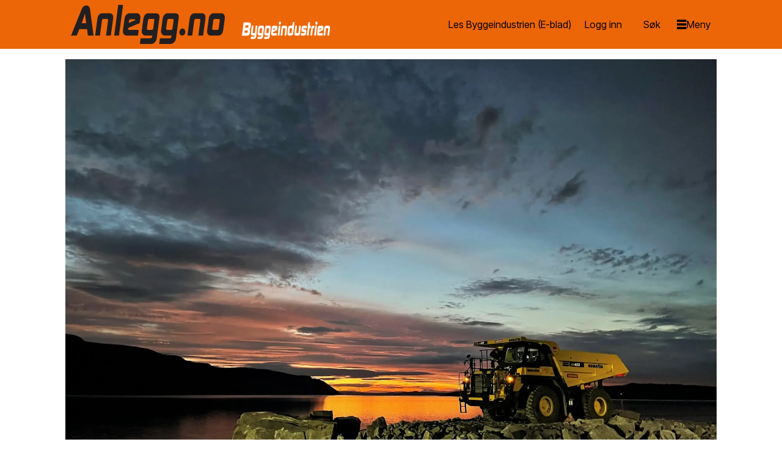

--- FILE ---
content_type: text/html; charset=UTF-8
request_url: https://anlegg.bygg.no/bli-med-pa-ny-fotokonkurranse-om-norsk-fjellsprengning/306571
body_size: 31943
content:
<!DOCTYPE html>
<html lang="nb-NO" dir="ltr" class="resp_fonts">

    <head>
                
                <script type="module">
                    import { ClientAPI } from '/view-resources/baseview/public/common/ClientAPI/index.js?v=1768293024-L4';
                    window.labClientAPI = new ClientAPI({
                        pageData: {
                            url: 'https://anlegg.bygg.no/bli-med-pa-ny-fotokonkurranse-om-norsk-fjellsprengning/306571',
                            pageType: 'article',
                            pageId: '306571',
                            section: 'anlegg',
                            title: 'Bli med på ny fotokonkurranse om norsk fjellsprengning',
                            seotitle: 'Bli med på ny fotokonkurranse om norsk fjellsprengning',
                            sometitle: 'Bli med på ny fotokonkurranse om norsk fjellsprengning',
                            description: 'Norsk forening for fjellsprengningsteknikk (NFF) i samarbeid med Byggeindustrien/bygg.no vil som tidligere invitere inn til en fotokonkurranse om norsk fjellsprengning.',
                            seodescription: 'Norsk forening for fjellsprengningsteknikk (NFF) i samarbeid med Byggeindustrien/bygg.no vil som tidligere invitere inn til en fotokonkurranse om norsk fjellsprengning.',
                            somedescription: 'Norsk forening for fjellsprengningsteknikk (NFF) i samarbeid med Byggeindustrien/bygg.no vil som tidligere invitere inn til en fotokonkurranse om norsk fjellsprengning.',
                            device: 'desktop',
                            cmsVersion: '4.2.15',
                            contentLanguage: 'nb-NO',
                            published: '2023-06-16T05:27:29.000Z',
                            tags: ["anlegg"],
                            bylines: ["Byggeindsutrien null"],
                            site: {
                                domain: 'https://anlegg.bygg.no',
                                id: '11',
                                alias: 'bygg_anlegg'
                            }
                            // Todo: Add paywall info ...
                        },
                        debug: false
                    });
                </script>

                <title>Bli med på ny fotokonkurranse om norsk fjellsprengning</title>
                <meta name="title" content="Bli med på ny fotokonkurranse om norsk fjellsprengning">
                <meta name="description" content="Norsk forening for fjellsprengningsteknikk (NFF) i samarbeid med Byggeindustrien/bygg.no vil som tidligere invitere inn til en fotokonkurranse om norsk fjellsprengning.">
                <meta http-equiv="Content-Type" content="text/html; charset=utf-8">
                <link rel="canonical" href="https://anlegg.bygg.no/bli-med-pa-ny-fotokonkurranse-om-norsk-fjellsprengning/306571">
                <meta name="viewport" content="width=device-width, initial-scale=1">
                
                <meta property="og:type" content="article">
                <meta property="og:title" content="Bli med på ny fotokonkurranse om norsk fjellsprengning">
                <meta property="og:description" content="Norsk forening for fjellsprengningsteknikk (NFF) i samarbeid med Byggeindustrien/bygg.no vil som tidligere invitere inn til en fotokonkurranse om norsk fjellsprengning.">
                <meta property="article:published_time" content="2023-06-16T05:27:29.000Z">
                <meta property="article:modified_time" content="2023-06-16T05:27:33.000Z">
                <meta property="article:author" content="Byggeindsutrien ">
                <meta property="article:tag" content="anlegg">
                <meta property="og:image" content="https://image.bygg.no/306649.jpg?imageId=306649&panox=0&panoy=0&panow=0&panoh=0&width=1200&height=683">
                <meta property="og:image:width" content="1200">
                <meta property="og:image:height" content="684">
                <meta name="twitter:card" content="summary_large_image">
                
                <meta name="twitter:title" content="Bli med på ny fotokonkurranse om norsk fjellsprengning">
                <meta name="twitter:description" content="Norsk forening for fjellsprengningsteknikk (NFF) i samarbeid med Byggeindustrien/bygg.no vil som tidligere invitere inn til en fotokonkurranse om norsk fjellsprengning.">
                <meta name="twitter:image" content="https://image.bygg.no/306649.jpg?imageId=306649&panox=0&panoy=0&panow=0&panoh=0&width=1200&height=683">
                <link rel="alternate" type="application/json+oembed" href="https://anlegg.bygg.no/bli-med-pa-ny-fotokonkurranse-om-norsk-fjellsprengning/306571?lab_viewport=oembed">

                
                <script id="Cookiebot" src="https://consent.cookiebot.com/uc.js" data-cbid="3ffa8666-e212-42ca-b22f-75e947acfd38" async type="text/javascript"></script>
                
                
                <meta property="og:url" content="https://anlegg.bygg.no/bli-med-pa-ny-fotokonkurranse-om-norsk-fjellsprengning/306571">
                        <link type="image/png" rel="icon" href="/view-resources/dachser2/public/bygg_anlegg/favicon.ico">
                        <link type="image/png" rel="icon" sizes="16x16" href="/view-resources/dachser2/public/bygg_anlegg/favicon-16x16.png">
                        <link type="image/png" rel="icon" sizes="32x32" href="/view-resources/dachser2/public/bygg_anlegg/favicon-32x32.png">
                        <link type="image/png" rel="icon" sizes="192x192" href="/view-resources/dachser2/public/bygg_anlegg/android-chrome-192x192.png">
                        <link type="image/png" rel="icon" sizes="512x512" href="/view-resources/dachser2/public/bygg_anlegg/android-chrome-512x512.png">
                        <link type="image/png" rel="apple-touch-icon" sizes="180x180" href="/view-resources/dachser2/public/bygg_anlegg/apple-touch-icon.png">
                    
                <link href="https://fonts.googleapis.com/css?family=Merriweather:300,400,700,900" rel="stylesheet"  media="print" onload="this.media='all'" >
                <link rel="stylesheet" href="/view-resources/view/css/grid.css?v=1768293024-L4">
                <link rel="stylesheet" href="/view-resources/view/css/main.css?v=1768293024-L4">
                <link rel="stylesheet" href="/view-resources/view/css/colors.css?v=1768293024-L4">
                <link rel="stylesheet" href="/view-resources/view/css/print.css?v=1768293024-L4" media="print">
                <link rel="stylesheet" href="/view-resources/view/css/foundation-icons/foundation-icons.css?v=1768293024-L4">
                <link rel="stylesheet" href="/view-resources/view/css/site/bygg_anlegg.css?v=1768293024-L4">
                <style data-key="custom_properties">
                    :root{--primary: rgba(0,0,0,1);--secondary: rgba(255,255,255,1);--tertiary: rgba(236,102,8,1);--quaternary: rgba(0,0,0,1);--bg-primary: rgba(0,0,0,1);--bg-secondary: rgba(236,102,8,1);--bg-tertiary: rgba(215,25,32,1);--bg-quaternary: rgba(255,185,19,1);--bg-quinary: rgba(208, 200, 200, 1);--bg-quinary-light: rgba(245,245,245,1);--bg-quinary-dark: rgba(146,140,140,1);}
                </style>
                <style data-key="background_colors">
                    .bg-primary {background-color: rgba(0,0,0,1);color: #fff;}.bg-secondary {background-color: rgba(236,102,8,1);}.bg-tertiary {background-color: rgba(215,25,32,1);color: #fff;}.bg-quaternary {background-color: rgba(255,185,19,1);}.bg-quinary {background-color: rgba(208, 200, 200, 1);}.bg-quinary-light {background-color: rgba(245,245,245,1);}.bg-quinary-dark {background-color: rgba(146,140,140,1);}@media (max-width: 1023px) { .color_mobile_bg-primary {background-color: rgba(0,0,0,1);color: #fff;}}@media (max-width: 1023px) { .color_mobile_bg-secondary {background-color: rgba(236,102,8,1);}}@media (max-width: 1023px) { .color_mobile_bg-tertiary {background-color: rgba(215,25,32,1);color: #fff;}}@media (max-width: 1023px) { .color_mobile_bg-quaternary {background-color: rgba(255,185,19,1);}}@media (max-width: 1023px) { .color_mobile_bg-quinary {background-color: rgba(208, 200, 200, 1);}}@media (max-width: 1023px) { .color_mobile_bg-quinary-light {background-color: rgba(245,245,245,1);}}@media (max-width: 1023px) { .color_mobile_bg-quinary-dark {background-color: rgba(146,140,140,1);}}
                </style>
                <style data-key="background_colors_opacity">
                    .bg-primary.op-bg_20 {background-color: rgba(0, 0, 0, 0.2);color: #fff;}.bg-primary.op-bg_40 {background-color: rgba(0, 0, 0, 0.4);color: #fff;}.bg-primary.op-bg_60 {background-color: rgba(0, 0, 0, 0.6);color: #fff;}.bg-primary.op-bg_80 {background-color: rgba(0, 0, 0, 0.8);color: #fff;}.bg-secondary.op-bg_20 {background-color: rgba(236, 102, 8, 0.2);}.bg-secondary.op-bg_40 {background-color: rgba(236, 102, 8, 0.4);}.bg-secondary.op-bg_60 {background-color: rgba(236, 102, 8, 0.6);}.bg-secondary.op-bg_80 {background-color: rgba(236, 102, 8, 0.8);}.bg-tertiary.op-bg_20 {background-color: rgba(215, 25, 32, 0.2);color: #fff;}.bg-tertiary.op-bg_40 {background-color: rgba(215, 25, 32, 0.4);color: #fff;}.bg-tertiary.op-bg_60 {background-color: rgba(215, 25, 32, 0.6);color: #fff;}.bg-tertiary.op-bg_80 {background-color: rgba(215, 25, 32, 0.8);color: #fff;}.bg-quaternary.op-bg_20 {background-color: rgba(255, 185, 19, 0.2);}.bg-quaternary.op-bg_40 {background-color: rgba(255, 185, 19, 0.4);}.bg-quaternary.op-bg_60 {background-color: rgba(255, 185, 19, 0.6);}.bg-quaternary.op-bg_80 {background-color: rgba(255, 185, 19, 0.8);}.bg-quinary.op-bg_20 {background-color: rgba(208, 200, 200, 0.2);}.bg-quinary.op-bg_40 {background-color: rgba(208, 200, 200, 0.4);}.bg-quinary.op-bg_60 {background-color: rgba(208, 200, 200, 0.6);}.bg-quinary.op-bg_80 {background-color: rgba(208, 200, 200, 0.8);}.bg-quinary-light.op-bg_20 {background-color: rgba(245, 245, 245, 0.2);}.bg-quinary-light.op-bg_40 {background-color: rgba(245, 245, 245, 0.4);}.bg-quinary-light.op-bg_60 {background-color: rgba(245, 245, 245, 0.6);}.bg-quinary-light.op-bg_80 {background-color: rgba(245, 245, 245, 0.8);}.bg-quinary-dark.op-bg_20 {background-color: rgba(146, 140, 140, 0.2);}.bg-quinary-dark.op-bg_40 {background-color: rgba(146, 140, 140, 0.4);}.bg-quinary-dark.op-bg_60 {background-color: rgba(146, 140, 140, 0.6);}.bg-quinary-dark.op-bg_80 {background-color: rgba(146, 140, 140, 0.8);}@media (max-width: 1023px) { .color_mobile_bg-primary.op-bg_20 {background-color: rgba(0, 0, 0, 0.2);color: #fff;}}@media (max-width: 1023px) { .color_mobile_bg-primary.op-bg_40 {background-color: rgba(0, 0, 0, 0.4);color: #fff;}}@media (max-width: 1023px) { .color_mobile_bg-primary.op-bg_60 {background-color: rgba(0, 0, 0, 0.6);color: #fff;}}@media (max-width: 1023px) { .color_mobile_bg-primary.op-bg_80 {background-color: rgba(0, 0, 0, 0.8);color: #fff;}}@media (max-width: 1023px) { .color_mobile_bg-secondary.op-bg_20 {background-color: rgba(236, 102, 8, 0.2);}}@media (max-width: 1023px) { .color_mobile_bg-secondary.op-bg_40 {background-color: rgba(236, 102, 8, 0.4);}}@media (max-width: 1023px) { .color_mobile_bg-secondary.op-bg_60 {background-color: rgba(236, 102, 8, 0.6);}}@media (max-width: 1023px) { .color_mobile_bg-secondary.op-bg_80 {background-color: rgba(236, 102, 8, 0.8);}}@media (max-width: 1023px) { .color_mobile_bg-tertiary.op-bg_20 {background-color: rgba(215, 25, 32, 0.2);color: #fff;}}@media (max-width: 1023px) { .color_mobile_bg-tertiary.op-bg_40 {background-color: rgba(215, 25, 32, 0.4);color: #fff;}}@media (max-width: 1023px) { .color_mobile_bg-tertiary.op-bg_60 {background-color: rgba(215, 25, 32, 0.6);color: #fff;}}@media (max-width: 1023px) { .color_mobile_bg-tertiary.op-bg_80 {background-color: rgba(215, 25, 32, 0.8);color: #fff;}}@media (max-width: 1023px) { .color_mobile_bg-quaternary.op-bg_20 {background-color: rgba(255, 185, 19, 0.2);}}@media (max-width: 1023px) { .color_mobile_bg-quaternary.op-bg_40 {background-color: rgba(255, 185, 19, 0.4);}}@media (max-width: 1023px) { .color_mobile_bg-quaternary.op-bg_60 {background-color: rgba(255, 185, 19, 0.6);}}@media (max-width: 1023px) { .color_mobile_bg-quaternary.op-bg_80 {background-color: rgba(255, 185, 19, 0.8);}}@media (max-width: 1023px) { .color_mobile_bg-quinary.op-bg_20 {background-color: rgba(208, 200, 200, 0.2);}}@media (max-width: 1023px) { .color_mobile_bg-quinary.op-bg_40 {background-color: rgba(208, 200, 200, 0.4);}}@media (max-width: 1023px) { .color_mobile_bg-quinary.op-bg_60 {background-color: rgba(208, 200, 200, 0.6);}}@media (max-width: 1023px) { .color_mobile_bg-quinary.op-bg_80 {background-color: rgba(208, 200, 200, 0.8);}}@media (max-width: 1023px) { .color_mobile_bg-quinary-light.op-bg_20 {background-color: rgba(245, 245, 245, 0.2);}}@media (max-width: 1023px) { .color_mobile_bg-quinary-light.op-bg_40 {background-color: rgba(245, 245, 245, 0.4);}}@media (max-width: 1023px) { .color_mobile_bg-quinary-light.op-bg_60 {background-color: rgba(245, 245, 245, 0.6);}}@media (max-width: 1023px) { .color_mobile_bg-quinary-light.op-bg_80 {background-color: rgba(245, 245, 245, 0.8);}}@media (max-width: 1023px) { .color_mobile_bg-quinary-dark.op-bg_20 {background-color: rgba(146, 140, 140, 0.2);}}@media (max-width: 1023px) { .color_mobile_bg-quinary-dark.op-bg_40 {background-color: rgba(146, 140, 140, 0.4);}}@media (max-width: 1023px) { .color_mobile_bg-quinary-dark.op-bg_60 {background-color: rgba(146, 140, 140, 0.6);}}@media (max-width: 1023px) { .color_mobile_bg-quinary-dark.op-bg_80 {background-color: rgba(146, 140, 140, 0.8);}}
                </style>
                <style data-key="border_colors">
                    .border-bg-primary{--border-color: var(--bg-primary);}.mobile_border-bg-primary{--mobile-border-color: var(--bg-primary);}.border-bg-secondary{--border-color: var(--bg-secondary);}.mobile_border-bg-secondary{--mobile-border-color: var(--bg-secondary);}.border-bg-tertiary{--border-color: var(--bg-tertiary);}.mobile_border-bg-tertiary{--mobile-border-color: var(--bg-tertiary);}.border-bg-quaternary{--border-color: var(--bg-quaternary);}.mobile_border-bg-quaternary{--mobile-border-color: var(--bg-quaternary);}.border-bg-quinary{--border-color: var(--bg-quinary);}.mobile_border-bg-quinary{--mobile-border-color: var(--bg-quinary);}.border-bg-quinary-light{--border-color: var(--bg-quinary-light);}.mobile_border-bg-quinary-light{--mobile-border-color: var(--bg-quinary-light);}.border-bg-quinary-dark{--border-color: var(--bg-quinary-dark);}.mobile_border-bg-quinary-dark{--mobile-border-color: var(--bg-quinary-dark);}
                </style>
                <style data-key="font_colors">
                    .primary {color: rgba(0,0,0,1) !important;}.secondary {color: rgba(255,255,255,1) !important;}.tertiary {color: rgba(236,102,8,1) !important;}.quaternary {color: rgba(0,0,0,1) !important;}@media (max-width: 1023px) { .color_mobile_primary {color: rgba(0,0,0,1) !important;}}@media (max-width: 1023px) { .color_mobile_secondary {color: rgba(255,255,255,1) !important;}}@media (max-width: 1023px) { .color_mobile_tertiary {color: rgba(236,102,8,1) !important;}}@media (max-width: 1023px) { .color_mobile_quaternary {color: rgba(0,0,0,1) !important;}}
                </style>
                <style data-key="image_gradient">
                    .image-gradient-bg-primary{--background-color: var(--bg-primary);}.color_mobile_image-gradient-bg-primary{--mobile-background-color: var(--bg-primary);}.image-gradient-bg-secondary{--background-color: var(--bg-secondary);}.color_mobile_image-gradient-bg-secondary{--mobile-background-color: var(--bg-secondary);}.image-gradient-bg-tertiary{--background-color: var(--bg-tertiary);}.color_mobile_image-gradient-bg-tertiary{--mobile-background-color: var(--bg-tertiary);}.image-gradient-bg-quaternary{--background-color: var(--bg-quaternary);}.color_mobile_image-gradient-bg-quaternary{--mobile-background-color: var(--bg-quaternary);}.image-gradient-bg-quinary{--background-color: var(--bg-quinary);}.color_mobile_image-gradient-bg-quinary{--mobile-background-color: var(--bg-quinary);}.image-gradient-bg-quinary-light{--background-color: var(--bg-quinary-light);}.color_mobile_image-gradient-bg-quinary-light{--mobile-background-color: var(--bg-quinary-light);}.image-gradient-bg-quinary-dark{--background-color: var(--bg-quinary-dark);}.color_mobile_image-gradient-bg-quinary-dark{--mobile-background-color: var(--bg-quinary-dark);}
                </style>
                <style data-key="custom_css_variables">
                :root {
                    --lab_page_width: 1088px;
                    --lab_columns_gutter: 11px;
                    --space-top: ;
                    --space-top-adnuntiusAd: 80;
                }

                @media(max-width: 767px) {
                    :root {
                        --lab_columns_gutter: 10px;
                    }
                }

                @media(min-width: 767px) {
                    :root {
                    }
                }
                </style>
<script src="/view-resources/public/common/JWTCookie.js?v=1768293024-L4"></script>
<script src="/view-resources/public/common/Paywall.js?v=1768293024-L4"></script>
                <script>
                window.Dac = window.Dac || {};
                (function () {
                    if (navigator) {
                        window.Dac.clientData = {
                            language: navigator.language,
                            userAgent: navigator.userAgent,
                            innerWidth: window.innerWidth,
                            innerHeight: window.innerHeight,
                            deviceByMediaQuery: getDeviceByMediaQuery(),
                            labDevice: 'desktop', // Device from labrador
                            device: 'desktop', // Device from varnish
                            paywall: {
                                isAuthenticated: isPaywallAuthenticated(),
                                toggleAuthenticatedContent: toggleAuthenticatedContent,
                                requiredProducts: [],
                            },
                            page: {
                                id: '306571',
                                extId: 'bygg-1528775!'
                            },
                            siteAlias: 'bygg_anlegg',
                            debug: window.location.href.includes('debug=1')
                        };
                        function getDeviceByMediaQuery() {
                            if (window.matchMedia('(max-width: 767px)').matches) return 'mobile';
                            if (window.matchMedia('(max-width: 1023px)').matches) return 'tablet';
                            return 'desktop';
                        }

                        function isPaywallAuthenticated() {
                            if (window.Dac && window.Dac.JWTCookie) {
                                var JWTCookie = new Dac.JWTCookie({ debug: false });
                                return JWTCookie.isAuthenticated();
                            }
                            return false;
                        }

                        function toggleAuthenticatedContent(settings) {
                            if (!window.Dac || !window.Dac.Paywall) {
                                return;
                            }
                            var Paywall = new Dac.Paywall();
                            var updateDOM = Paywall.updateDOM;

                            if(settings && settings.displayUserName) {
                                var userName = Paywall.getUserName().then((userName) => {
                                    updateDOM(userName !== false, userName, settings.optionalGreetingText);
                                });
                            } else {
                                updateDOM(window.Dac.clientData.paywall.isAuthenticated);
                            }
                        }
                    }
                }());
                </script>

                    <script type="module" src="/view-resources/baseview/public/common/baseview/moduleHandlers.js?v=1768293024-L4" data-cookieconsent="ignore"></script>
<!-- Global site tag (gtag.js) - Google Analytics -->
<script async src="https://www.googletagmanager.com/gtag/js?id=G-1QFCG3T2TH"></script>
<script>
    window.dataLayer = window.dataLayer || [];
    function gtag(){dataLayer.push(arguments);}
    gtag('js', new Date());
    gtag('config', 'G-1QFCG3T2TH');
</script>
                            <script src="https://cdn.adnuntius.com/adn.js" data-cookieconsent="ignore"></script>
                                <script>
                                    window.adn = window.adn || {};
                                    var adUnits = [];
                                    var handleAsTablet = (Dac.clientData.device === 'tablet' || Dac.clientData.innerWidth < 1316);

                                    if (!(handleAsTablet && 'true' === 'true')) {
                                        adUnits.push({ auId: '37b8c7', auW: 180, auH: 900  });
                                    }
                                    if (!(handleAsTablet && 'true' === 'true')) {
                                        adUnits.push({ auId: '37b8d6', auW: 180, auH: 900  });
                                    }
                                    if (!(handleAsTablet && '' === 'true')) {
                                        adUnits.push({ auId: '37b8ca', auW: 1065, auH: 150  });
                                    }
                                    if (!(handleAsTablet && '' === 'true')) {
                                        adUnits.push({ auId: '388ad1', auW: 1000, auH: 150  });
                                    }
                                    if (!(handleAsTablet && 'true' === 'true')) {
                                        adUnits.push({ auId: '3bf211', auW: 150, auH: 60  });
                                    }
                                    if (!(handleAsTablet && 'true' === 'true')) {
                                        adUnits.push({ auId: '480be6', auW: 150, auH: 60  });
                                    }
                                    if (!(handleAsTablet && 'true' === 'true')) {
                                        adUnits.push({ auId: '3bf984', auW: 150, auH: 60  });
                                    }
                                    if (!(handleAsTablet && 'true' === 'true')) {
                                        adUnits.push({ auId: '3e7d4c', auW: 150, auH: 60  });
                                    }
                                    if (!(handleAsTablet && 'true' === 'true')) {
                                        adUnits.push({ auId: '3f59d5', auW: 150, auH: 60  });
                                    }
                                    if (!(handleAsTablet && 'true' === 'true')) {
                                        adUnits.push({ auId: '401f99', auW: 150, auH: 60  });
                                    }
                                    if (!(handleAsTablet && 'true' === 'true')) {
                                        adUnits.push({ auId: '44eb89', auW: 150, auH: 60  });
                                    }
                                    if (!(handleAsTablet && 'true' === 'true')) {
                                        adUnits.push({ auId: '480be5', auW: 150, auH: 60  });
                                    }
                                    if (!(handleAsTablet && 'true' === 'true')) {
                                        adUnits.push({ auId: '480be7', auW: 150, auH: 60  });
                                    }
                                    if (!(handleAsTablet && 'true' === 'true')) {
                                        adUnits.push({ auId: '480be8', auW: 150, auH: 60  });
                                    }

                                    var adn_kv = adn_kv || [];
                                    adn_kv.push({ "tags": ["anlegg"] });

                                    const adnRequest = {
                                        requestTiming: 'onReady',
                                        adUnits: adUnits,
                                        kv: adn_kv
                                    };



                                    adn.request(adnRequest);
                                </script>
                <link href="https://fonts.googleapis.com/css?family=Inter+Tight:regular,300,300italic,700,700italic,900,900italic" rel="stylesheet"  media="print" onload="this.media='all'" >
                <link href="https://fonts.googleapis.com/css?family=Source+Serif+4:regular,300italic,300,700,700italic,900,900italic,italic" rel="stylesheet"  media="print" onload="this.media='all'" >
                <style id="dachser-vieweditor-styles">
                    body { font-family: "Inter Tight"; font-weight: normal; font-style: normal; }
                    article.column .content .headline { font-family: "Inter Tight"; font-weight: 700; font-style: normal; font-size: 2.5rem; }@media (max-width: 767px) { .resp_fonts article.column .content .headline {font-size: calc(0.262vw * 27); } }
                    .articleHeader .headline { font-family: "Inter Tight"; font-weight: 700; font-style: normal; font-size: 2.5rem; }@media (max-width: 767px) { .resp_fonts .articleHeader .headline {font-size: calc(0.262vw * 32); } }
                    .articleHeader .subtitle { font-family: "Inter Tight"; font-weight: normal; font-style: normal; font-size: 1.375rem; }@media (max-width: 767px) { .resp_fonts .articleHeader .subtitle {font-size: calc(0.262vw * 22); } }
                    .byline { font-family: "Inter Tight"; font-weight: normal; font-style: normal; font-size: 0.9375rem; }@media (max-width: 767px) { .resp_fonts .byline {font-size: calc(0.262vw * 15); } }
                    .bodytext { font-family: "Source Serif 4"; font-weight: normal; font-style: normal; font-size: 1.125rem; }@media (max-width: 767px) { .resp_fonts .bodytext {font-size: calc(0.262vw * 18); } }
                    .bodytext > h3 { font-family: "Inter Tight"; font-weight: normal; font-style: normal; }
                    article .meta .dates { font-family: "Inter Tight"; font-weight: normal; font-style: normal; font-size: 0.9375rem; }@media (max-width: 767px) { .resp_fonts article .meta .dates {font-size: calc(0.262vw * 15); } }
                    article .articleHeader .caption figcaption { font-family: "Source Serif 4"; font-weight: normal; font-style: italic; font-size: 0.9375rem; }@media (max-width: 767px) { .resp_fonts article .articleHeader .caption figcaption {font-size: calc(0.262vw * 15); } }
                    article .bodytext .caption figcaption { font-family: "Source Serif 4"; font-weight: normal; font-style: italic; font-size: 0.9375rem; }@media (max-width: 767px) { .resp_fonts article .bodytext .caption figcaption {font-size: calc(0.262vw * 15); } }
                    .factbox h2 { font-family: "Inter Tight"; font-weight: normal; font-style: normal; font-size: 1.6875rem; }@media (max-width: 767px) { .resp_fonts .factbox h2 {font-size: calc(0.262vw * 25); } }
                    .font-InterTight { font-family: "Inter Tight" !important; }
                    .font-InterTight.font-weight-normal { font-weight: normal !important; }
                    .font-InterTight.font-weight-light { font-weight: 300 !important; }
                    .font-InterTight.font-weight-bold { font-weight: 700 !important; }
                    .font-InterTight.font-weight-black { font-weight: 900 !important; }
                    .font-SourceSerif4 { font-family: "Source Serif 4" !important; }
                    .font-SourceSerif4.font-weight-normal { font-weight: normal !important; }
                    .font-SourceSerif4.font-weight-light { font-weight: 300 !important; }
                    .font-SourceSerif4.font-weight-bold { font-weight: 700 !important; }
                    .font-SourceSerif4.font-weight-black { font-weight: 900 !important; }
                </style>
                <style id="css_variables"></style>
                <script>
                    window.dachserData = {
                        _data: {},
                        _instances: {},
                        get: function(key) {
                            return dachserData._data[key] || null;
                        },
                        set: function(key, value) {
                            dachserData._data[key] = value;
                        },
                        push: function(key, value) {
                            if (!dachserData._data[key]) {
                                dachserData._data[key] = [];
                            }
                            dachserData._data[key].push(value);
                        },
                        setInstance: function(key, identifier, instance) {
                            if (!dachserData._instances[key]) {
                                dachserData._instances[key] = {};
                            }
                            dachserData._instances[key][identifier] = instance;
                        },
                        getInstance: function(key, identifier) {
                            return dachserData._instances[key] ? dachserData._instances[key][identifier] || null : null;
                        },
                        reflow: () => {}
                    };
                </script>
                

                <script type="application/ld+json">
                [{"@context":"http://schema.org","@type":"WebSite","name":"bygg_anlegg","url":"https://anlegg.bygg.no"},{"@context":"https://schema.org","@type":"NewsArticle","headline":"Bli med på ny fotokonkurranse om norsk fjellsprengning","description":"Norsk forening for fjellsprengningsteknikk (NFF) i samarbeid med Byggeindustrien/bygg.no vil som tidligere invitere inn til en fotokonkurranse om norsk fjellsprengning.","mainEntityOfPage":{"@id":"https://anlegg.bygg.no/bli-med-pa-ny-fotokonkurranse-om-norsk-fjellsprengning/306571"},"availableLanguage":[{"@type":"Language","alternateName":"nb-NO"}],"image":["https://image.bygg.no/?imageId=306649&width=1200"],"keywords":"anlegg","author":[{"@type":"Person","name":"Byggeindsutrien null","email":"ab@bygg.no"}],"publisher":{"@type":"Organization","name":"bygg_anlegg","logo":{"@type":"ImageObject","url":"/view-resources/dachser2/public/bygg_anlegg/anlegg-desktop.svg"}},"datePublished":"2023-06-16T05:27:29.000Z","dateModified":"2023-06-16T05:27:33.000Z"}]
                </script>                
                
                
                



        <meta property="article:section" content="anlegg">
<script>
var k5aMeta = { "paid": 0, "author": ["Byggeindsutrien null"], "tag": ["anlegg"], "title": "Bli med på ny fotokonkurranse om norsk fjellsprengning", "teasertitle": "Bli med på ny fotokonkurranse om norsk fjellsprengning", "kicker": "", "url": "https://anlegg.bygg.no/a/306571", "login": (Dac.clientData.paywall.isAuthenticated ? 1 : 0), "subscriber": (Dac.clientData.paywall.isAuthenticated ? 1 : 0), "subscriberId": (Dac.clientData.subscriberId ? `"${ Dac.clientData.subscriberId }"` : "") };
</script>
                <script src="//cl.k5a.io/6156b8c81b4d741e051f44c2.js" async></script>

                <script src="//cl.k5a.io/60ae49163984713a036f5c02.js" async></script>

        <style>
            :root {
                
                
            }
        </style>
        
        
    </head>

    <body class="l4 article site_bygg_anlegg section_anlegg"
        
        
        >

        
        <script>
        document.addEventListener("DOMContentLoaded", (event) => {
            setScrollbarWidth();
            window.addEventListener('resize', setScrollbarWidth);
        });
        function setScrollbarWidth() {
            const root = document.querySelector(':root');
            const width = (window.innerWidth - document.body.offsetWidth < 21) ? window.innerWidth - document.body.offsetWidth : 15;
            root.style.setProperty('--lab-scrollbar-width', `${ width }px`);
        }
        </script>

        
        <a href="#main" class="skip-link">Jump to main content</a>

        <header class="pageElement pageHeader">
    <div class="row mainrow">
<figure class="logo">
    <a href=" //anlegg.bygg.no" aria-label="Gå til forside">
        <img src="/view-resources/dachser2/public/bygg_anlegg/anlegg-desktop.svg"
            alt="Gå til forside. Logo, Bygg"
            width="120"
            >
    </a>
</figure>
<a class="link dac-hidden-desktop-down second-logo" href="https:&#x2F;&#x2F;www.bygg.no"><img src="&#x2F;view-resources&#x2F;dachser2&#x2F;public&#x2F;bygg_anlegg&#x2F;byggeindustrien-anlegg.svg" class="" width="160"  alt=""/></a>
<nav class="navigation topBarMenu">
	<ul class="menu-list">
			<li class="first-list-item dac-hidden-desktop-down">
				<a href="https://eblad.bygg.no/titles/byggeindustrien/12654" target="_self">Les Byggeindustrien (E-blad)</a>
			</li>
			<li class="first-list-item login-btn dac-paywall-not-authenticated">
				<a href="https://api.bygg.no/paywall/login?siteAlias=bygg_anlegg&contentUrl=https%3A%2F%2Fanlegg.bygg.no%2F" target="_self">Logg inn</a>
			</li>
			<li class="first-list-item login-btn dac-paywall-authenticated">
				<a href="http://selfservice.mediaconnect.no/?client_id=selfservice.bygg" target="_self">Min side</a>
			</li>
	</ul>
</nav>



	<script>
		(function () {
			const menuLinks = document.querySelectorAll(`nav.topBarMenu ul li a`);
			for (let i = 0; i < menuLinks.length; i++) {
				const link = menuLinks[i].pathname;
				if (link === window.location.pathname) {
					menuLinks[i].parentElement.classList.add('lab-link-active');
				} else {
					menuLinks[i].parentElement.classList.remove('lab-link-active');
				}
			}
		})();
	</script>

<div data-id="pageElements-7" class="search to-be-expanded dac-hidden-desktop-down">

        <button class="search-button search-expander" aria-label="Søk"  aria-expanded="false" aria-controls="search-input-7" >
                <i class="open fi-magnifying-glass"></i>
                <i class="close fi-x"></i>
        </button>

    <form class="search-container" action="/cse" method="get" role="search">
        <label for="search-input-7" class="visuallyhidden">Søk</label>
        <input type="text" id="search-input-7" name="q" placeholder="Søk...">
    </form>
</div>

        <script>
            // Do the check for the search button inside the if statement, so we don't set a global const if there are multiple search buttons
            if (document.querySelector('[data-id="pageElements-7"] .search-button')) {
                // Now we can set a const that is only available inside the if scope
                const searchButton = document.querySelector('[data-id="pageElements-7"] .search-button');
                searchButton.addEventListener('click', (event) => {
                    event.preventDefault();
                    event.stopPropagation();

                    // Toggle the expanded class on the search button and set the aria-expanded attribute.
                    searchButton.parentElement.classList.toggle('expanded');
                    searchButton.setAttribute('aria-expanded', searchButton.getAttribute('aria-expanded') === 'true' ? 'false' : 'true');
                    searchButton.setAttribute('aria-label', searchButton.getAttribute('aria-expanded') === 'true' ? 'Lukk søk' : 'Åpne søk');

                    // Set focus to the input. 
                    // This might be dodgy due to moving focus automatically, but we'll keep it in for now.
                    if (searchButton.getAttribute('aria-expanded') === 'true') {
                        document.getElementById('search-input-7').focus();
                    }
                }, false);
            }

            if (document.getElementById('bonusButton')) {
                document.getElementById('bonusButton').addEventListener('click', (event) => {
                    document.querySelector('[data-id="pageElements-7"] .search-container').submit();
                }, false);
            }

            /*
                There should probably be some sort of sorting of the elements, so that if the search button is to the right,
                the tab order should be the input before the button.
                This is a job for future me.
            */
        </script>
<div class="hamburger to-be-expanded dac-hidden-desktop-up" data-id="pageElements-8">
    <div class="positionRelative">
        <span class="hamburger-button hamburger-expander ">
            <button class="burger-btn" aria-label="Åpne meny" aria-expanded="false" aria-controls="hamburger-container" aria-haspopup="menu">
                    <i class="open fi-list"></i>
                    <i class="close fi-x"></i>
            </button>
        </span>
            <div class="hamburger-container" id="hamburger-container">        
                <div data-id="pageElements-9" class="search visible">

        <button class="search-button" aria-label="Søk" >
                <i class="open fi-magnifying-glass"></i>
                <i class="close fi-x"></i>
        </button>

    <form class="search-container" action="/cse" method="get" role="search">
        <label for="search-input-9" class="visuallyhidden">Søk</label>
        <input type="text" id="search-input-9" name="q" placeholder="Søk...">
    </form>
</div>

    <script>
        if (document.querySelector('[data-id="pageElements-9"] .search-button')) {
            document.querySelector('[data-id="pageElements-9"] .search-button').addEventListener('click', (event) => {
                document.querySelector('[data-id="pageElements-9"] .search-container').submit();
            }, false);
        }
    </script>
<nav class="navigation mainMenu">
	<ul class="menu-list">
			<li class="first-list-item ">
				<a href="https://www.bygg.no" target="_self">Bygg</a>
			</li>
			<li class="first-list-item ">
				<a href="https://www.bygg.no/emne/anlegg" target="_self">Anlegg</a>
			</li>
			<li class="first-list-item ">
				<a href="https://www.bygg.no/emne/eiendom" target="_self">Eiendom</a>
			</li>
			<li class="first-list-item ">
				<a href="https://www.bygg.no/emne/arkitekter" target="_self">Arkitekter</a>
			</li>
			<li class="first-list-item ">
				<a href="https://www.bygg.no/emne/rådgivere" target="_self">Rådgivere</a>
			</li>
			<li class="first-list-item ">
				<a href="https://www.bygg.no/emne/byggevarer" target="_self">Byggevarer</a>
			</li>
			<li class="first-list-item ">
				<a href="https://byggeprosjekter.bygg.no" target="_self">Byggeprosjekter</a>
			</li>
			<li class="first-list-item dac-hidden-desktop-up dac-hidden-desktop-down">
				<a href="https://www.bygg.no/emner" target="_self">Øvrige</a>
			</li>
			<li class="first-list-item ">
				<a href="https://www.bygg.no/emner" target="_self">A-Å</a>
			</li>
	</ul>
</nav>



	<script>
		(function () {
			const menuLinks = document.querySelectorAll(`nav.mainMenu ul li a`);
			for (let i = 0; i < menuLinks.length; i++) {
				const link = menuLinks[i].pathname;
				if (link === window.location.pathname) {
					menuLinks[i].parentElement.classList.add('lab-link-active');
				} else {
					menuLinks[i].parentElement.classList.remove('lab-link-active');
				}
			}
		})();
	</script>

<nav class="navigation dropdownMenu">
	<ul class="menu-list">
			<li class="first-list-item login-btn dac-paywall-authenticated">
				<a href="http://selfservice.mediaconnect.no/?client_id=selfservice.bygg" target="_self">Min side</a>
			</li>
			<li class="first-list-item ">
				<a href="https://www.bygg.no/annonser" target="_self">Annonser</a>
			</li>
			<li class="first-list-item ">
				<a href="https://www.bygg.no/kjop/" target="_self">Abonnement</a>
			</li>
			<li class="first-list-item ">
				<a href="/påmelding-nyhetsbrev" target="_self">Meld deg på vårt nyhetsbrev fra anlegg.no</a>
			</li>
			<li class="first-list-item ">
				<a href="https://eblad.bygg.no/titles/byggeindustrien/12654" target="_self">Les vårt E-blad her</a>
			</li>
			<li class="first-list-item ">
				<a href="https://www.bygg.no/kontakt-oss" target="_self">Kontakt oss</a>
			</li>
			<li class="first-list-item last-item">
				<a href="https://www.bygg.no/podkast" target="_self">Podkasten Byggeplassen</a>
			</li>
			<li class="first-list-item dac-paywall-authenticated">
				<a href="https://api.bygg.no/paywall/logout?&siteAlias=bygg_anlegg&contentUrl=https%3A%2F%2Fanlegg.bygg.no%2F" target="_self">Logg ut</a>
			</li>
	</ul>
</nav>



	<script>
		(function () {
			const menuLinks = document.querySelectorAll(`nav.dropdownMenu ul li a`);
			for (let i = 0; i < menuLinks.length; i++) {
				const link = menuLinks[i].pathname;
				if (link === window.location.pathname) {
					menuLinks[i].parentElement.classList.add('lab-link-active');
				} else {
					menuLinks[i].parentElement.classList.remove('lab-link-active');
				}
			}
		})();
	</script>

<nav class="navigation bottomBarMenu">
	<ul class="menu-list">
			<li class="first-list-item has-children">
				<span tabindex="0">Tips oss</span>
				<ul class="children">
					<li class="">
						<a href="mailto:redaksjonen@bygg.no" target="_self">redaksjonen@bygg.no</a>
					</li>
				</ul>
			</li>
			<li class="first-list-item has-children">
				<span tabindex="0">Adresse:</span>
				<ul class="children">
					<li class="">
						<span>Wergelandsveien 1, 0167 Oslo</span>
					</li>
				</ul>
			</li>
			<li class="first-list-item has-children">
				<span tabindex="0">Telefon:</span>
				<ul class="children">
					<li class="">
						<span>+47 23 70 95 00</span>
					</li>
				</ul>
			</li>
	</ul>
</nav>



	<script>
		(function () {
			const menuLinks = document.querySelectorAll(`nav.bottomBarMenu ul li a`);
			for (let i = 0; i < menuLinks.length; i++) {
				const link = menuLinks[i].pathname;
				if (link === window.location.pathname) {
					menuLinks[i].parentElement.classList.add('lab-link-active');
				} else {
					menuLinks[i].parentElement.classList.remove('lab-link-active');
				}
			}
		})();
	</script>


            </div>
    </div>

</div>

<script>
    (function(){
        const burgerButton = document.querySelector('[data-id="pageElements-8"] .burger-btn');
        const dropdownCloseSection = document.querySelector('[data-id="pageElements-8"] .dropdown-close-section');

        function toggleDropdown() {
            // Toggle the expanded class and aria-expanded attribute
            document.querySelector('[data-id="pageElements-8"].hamburger.to-be-expanded').classList.toggle('expanded');
            burgerButton.setAttribute('aria-expanded', burgerButton.getAttribute('aria-expanded') === 'true' ? 'false' : 'true');
            burgerButton.setAttribute('aria-label', burgerButton.getAttribute('aria-expanded') === 'true' ? 'Lukk meny' : 'Åpne meny');

            // This doesn't seem to do anything? But there's styling dependent on it some places
            document.body.classList.toggle('hamburger-expanded');
        }

        // Called via the eventlistener - if the key is Escape, toggle the dropdown and remove the eventlistener
        function closeDropdown(e) {
            if(e.key === 'Escape') {
                toggleDropdown();
                // Set the focus back on the button when clicking escape, so the user can continue tabbing down
                // the page in a natural flow
                document.querySelector('[data-id="pageElements-8"] .burger-btn').focus();
                window.removeEventListener('keydown', closeDropdown);
            }
        }

        if(burgerButton) {
            burgerButton.addEventListener('click', function(e) {
                e.preventDefault();
                toggleDropdown();

                // If the menu gets expanded, add the eventlistener that will close it on pressing Escape
                // else, remove the eventlistener otherwise it will continue to listen for escape even if the menu is closed.
                if(document.querySelector('[data-id="pageElements-8"] .burger-btn').getAttribute('aria-expanded') === 'true') {
                    window.addEventListener('keydown', closeDropdown);
                } else {
                    window.removeEventListener('keydown', closeDropdown);
                }
            })
        }
        if (dropdownCloseSection) {
            dropdownCloseSection.addEventListener('click', function(e) {
                e.preventDefault();
                toggleDropdown();
            });
        }

        document.querySelectorAll('.hamburger .hamburger-expander, .hamburger .hamburger-container, .stop-propagation').forEach(function (element) {
            element.addEventListener('click', function (e) {
                e.stopPropagation();
            });
        });
    }());
</script><div class="hamburger to-be-expanded dac-hidden-desktop-down" data-id="pageElements-13">
    <div class="positionRelative">
        <span class="hamburger-button hamburger-expander ">
            <button class="burger-btn" aria-label="Åpne meny" aria-expanded="false" aria-controls="hamburger-container" aria-haspopup="menu">
                    <i class="open fi-list"></i>
                    <i class="close fi-x"></i>
            </button>
        </span>
            <div class="hamburger-container" id="hamburger-container">        
                <div data-id="pageElements-14" class="search visible">

        <button class="search-button" aria-label="Søk" >
                <i class="open fi-magnifying-glass"></i>
                <i class="close fi-x"></i>
        </button>

    <form class="search-container" action="/cse" method="get" role="search">
        <label for="search-input-14" class="visuallyhidden">Søk</label>
        <input type="text" id="search-input-14" name="q" placeholder="Søk...">
    </form>
</div>

    <script>
        if (document.querySelector('[data-id="pageElements-14"] .search-button')) {
            document.querySelector('[data-id="pageElements-14"] .search-button').addEventListener('click', (event) => {
                document.querySelector('[data-id="pageElements-14"] .search-container').submit();
            }, false);
        }
    </script>
<div class="row burger-menu-row">
<nav class="navigation mainMenu">
	<ul class="menu-list">
			<li class="first-list-item ">
				<a href="https://www.bygg.no" target="_self">Bygg</a>
			</li>
			<li class="first-list-item ">
				<a href="https://www.bygg.no/emne/anlegg" target="_self">Anlegg</a>
			</li>
			<li class="first-list-item ">
				<a href="https://www.bygg.no/emne/eiendom" target="_self">Eiendom</a>
			</li>
			<li class="first-list-item ">
				<a href="https://www.bygg.no/emne/arkitekter" target="_self">Arkitekter</a>
			</li>
			<li class="first-list-item ">
				<a href="https://www.bygg.no/emne/rådgivere" target="_self">Rådgivere</a>
			</li>
			<li class="first-list-item ">
				<a href="https://www.bygg.no/emne/byggevarer" target="_self">Byggevarer</a>
			</li>
			<li class="first-list-item ">
				<a href="https://byggeprosjekter.bygg.no" target="_self">Byggeprosjekter</a>
			</li>
			<li class="first-list-item dac-hidden-desktop-up dac-hidden-desktop-down">
				<a href="https://www.bygg.no/emner" target="_self">Øvrige</a>
			</li>
			<li class="first-list-item ">
				<a href="https://www.bygg.no/emner" target="_self">A-Å</a>
			</li>
	</ul>
</nav>



	<script>
		(function () {
			const menuLinks = document.querySelectorAll(`nav.mainMenu ul li a`);
			for (let i = 0; i < menuLinks.length; i++) {
				const link = menuLinks[i].pathname;
				if (link === window.location.pathname) {
					menuLinks[i].parentElement.classList.add('lab-link-active');
				} else {
					menuLinks[i].parentElement.classList.remove('lab-link-active');
				}
			}
		})();
	</script>

<div class="section burger-middle-section">
<nav class="navigation dropdownMenu">
	<ul class="menu-list">
			<li class="first-list-item login-btn dac-paywall-authenticated">
				<a href="http://selfservice.mediaconnect.no/?client_id=selfservice.bygg" target="_self">Min side</a>
			</li>
			<li class="first-list-item ">
				<a href="https://www.bygg.no/annonser" target="_self">Annonser</a>
			</li>
			<li class="first-list-item ">
				<a href="https://www.bygg.no/kjop/" target="_self">Abonnement</a>
			</li>
			<li class="first-list-item ">
				<a href="/påmelding-nyhetsbrev" target="_self">Meld deg på vårt nyhetsbrev fra anlegg.no</a>
			</li>
			<li class="first-list-item ">
				<a href="https://eblad.bygg.no/titles/byggeindustrien/12654" target="_self">Les vårt E-blad her</a>
			</li>
			<li class="first-list-item ">
				<a href="https://www.bygg.no/kontakt-oss" target="_self">Kontakt oss</a>
			</li>
			<li class="first-list-item last-item">
				<a href="https://www.bygg.no/podkast" target="_self">Podkasten Byggeplassen</a>
			</li>
			<li class="first-list-item dac-paywall-authenticated">
				<a href="https://api.bygg.no/paywall/logout?&siteAlias=bygg_anlegg&contentUrl=https%3A%2F%2Fanlegg.bygg.no%2F" target="_self">Logg ut</a>
			</li>
	</ul>
</nav>



	<script>
		(function () {
			const menuLinks = document.querySelectorAll(`nav.dropdownMenu ul li a`);
			for (let i = 0; i < menuLinks.length; i++) {
				const link = menuLinks[i].pathname;
				if (link === window.location.pathname) {
					menuLinks[i].parentElement.classList.add('lab-link-active');
				} else {
					menuLinks[i].parentElement.classList.remove('lab-link-active');
				}
			}
		})();
	</script>

<nav class="navigation bottomBarMenu">
	<ul class="menu-list">
			<li class="first-list-item has-children">
				<span tabindex="0">Tips oss</span>
				<ul class="children">
					<li class="">
						<a href="mailto:redaksjonen@bygg.no" target="_self">redaksjonen@bygg.no</a>
					</li>
				</ul>
			</li>
			<li class="first-list-item has-children">
				<span tabindex="0">Adresse:</span>
				<ul class="children">
					<li class="">
						<span>Wergelandsveien 1, 0167 Oslo</span>
					</li>
				</ul>
			</li>
			<li class="first-list-item has-children">
				<span tabindex="0">Telefon:</span>
				<ul class="children">
					<li class="">
						<span>+47 23 70 95 00</span>
					</li>
				</ul>
			</li>
	</ul>
</nav>



	<script>
		(function () {
			const menuLinks = document.querySelectorAll(`nav.bottomBarMenu ul li a`);
			for (let i = 0; i < menuLinks.length; i++) {
				const link = menuLinks[i].pathname;
				if (link === window.location.pathname) {
					menuLinks[i].parentElement.classList.add('lab-link-active');
				} else {
					menuLinks[i].parentElement.classList.remove('lab-link-active');
				}
			}
		})();
	</script>


</div>

</div>

            </div>
    </div>

</div>

<script>
    (function(){
        const burgerButton = document.querySelector('[data-id="pageElements-13"] .burger-btn');
        const dropdownCloseSection = document.querySelector('[data-id="pageElements-13"] .dropdown-close-section');

        function toggleDropdown() {
            // Toggle the expanded class and aria-expanded attribute
            document.querySelector('[data-id="pageElements-13"].hamburger.to-be-expanded').classList.toggle('expanded');
            burgerButton.setAttribute('aria-expanded', burgerButton.getAttribute('aria-expanded') === 'true' ? 'false' : 'true');
            burgerButton.setAttribute('aria-label', burgerButton.getAttribute('aria-expanded') === 'true' ? 'Lukk meny' : 'Åpne meny');

            // This doesn't seem to do anything? But there's styling dependent on it some places
            document.body.classList.toggle('hamburger-expanded');
        }

        // Called via the eventlistener - if the key is Escape, toggle the dropdown and remove the eventlistener
        function closeDropdown(e) {
            if(e.key === 'Escape') {
                toggleDropdown();
                // Set the focus back on the button when clicking escape, so the user can continue tabbing down
                // the page in a natural flow
                document.querySelector('[data-id="pageElements-13"] .burger-btn').focus();
                window.removeEventListener('keydown', closeDropdown);
            }
        }

        if(burgerButton) {
            burgerButton.addEventListener('click', function(e) {
                e.preventDefault();
                toggleDropdown();

                // If the menu gets expanded, add the eventlistener that will close it on pressing Escape
                // else, remove the eventlistener otherwise it will continue to listen for escape even if the menu is closed.
                if(document.querySelector('[data-id="pageElements-13"] .burger-btn').getAttribute('aria-expanded') === 'true') {
                    window.addEventListener('keydown', closeDropdown);
                } else {
                    window.removeEventListener('keydown', closeDropdown);
                }
            })
        }
        if (dropdownCloseSection) {
            dropdownCloseSection.addEventListener('click', function(e) {
                e.preventDefault();
                toggleDropdown();
            });
        }

        document.querySelectorAll('.hamburger .hamburger-expander, .hamburger .hamburger-container, .stop-propagation').forEach(function (element) {
            element.addEventListener('click', function (e) {
                e.stopPropagation();
            });
        });
    }());
</script>
</div>


    <script>
        (function () {
            if (!'IntersectionObserver' in window) { return;}

            var scrollEvents = scrollEvents || [];

            if (scrollEvents) {
                const domInterface = {
                    classList: {
                        remove: () => {},
                        add: () => {}
                    },
                    style: {
                        cssText: ''
                    }
                };
                scrollEvents.forEach(function(event) {
                    var callback = function (entries, observer) {
                        if (!entries[0]) { return; }
                        if (entries[0].isIntersecting) {
                            event.styles.forEach(function(item) {
                                (document.querySelector(item.selector) || domInterface).style.cssText = "";
                            });
                            event.classes.forEach(function(item) {
                                item.class.forEach(function(classname) {
                                    (document.querySelector(item.selector) || domInterface).classList.remove(classname);
                                });
                            });
                        } else {
                            event.styles.forEach(function(item) {
                                (document.querySelector(item.selector) || domInterface).style.cssText = item.style;
                            });
                            event.classes.forEach(function(item) {
                                item.class.forEach(function(classname) {
                                    (document.querySelector(item.selector) || domInterface).classList.add(classname);
                                });
                            });
                        }
                    };

                    var observer = new IntersectionObserver(callback, {
                        rootMargin: event.offset,
                        threshold: 1
                    });
                    var target = document.querySelector(event.target);
                    if (target) {
                        observer.observe(target);
                    }
                });
            }
        }());

        window.Dac.clientData.paywall.toggleAuthenticatedContent(); 
    </script>
</header>

        

        
                


        <section id="mainArticleSection" class="main article">
            <div data-element-guid="f08582a8-edac-4cb1-e13a-da3b8aa60c41" class="placeholder placement-top">

<div class="column adnuntius-ad small-12 large-12 display-label" style="" data-element-guid="44fab68f-407a-490c-b2fa-6f815e110fe9">
    <div id="adn-37b8ca" style="display:none;" class="adnuntius-ad-content">
        <span class="ad-label">Annonse</span>
    </div>
</div>


</div>
            <main class="pageWidth">
                <article class=" "
                    
                >

                    <section class="main article k5a-article" id="main">

                            <div></div>
<script>
(function() {
    let windowUrl = window.location.href;
    windowUrl = windowUrl.substring(windowUrl.indexOf('?') + 1);
    let messageElement = document.querySelector('.shareableMessage');
    if (windowUrl && windowUrl.includes('code') && windowUrl.includes('expires')) {
        messageElement.style.display = 'block';
    } 
})();
</script>


                        <div data-element-guid="112f7fea-253f-4c02-b140-e314a1256a91" class="articleHeader column hasCaption">

    




    <div class="media">
            
            <figure data-element-guid="2f3e75ea-5651-4641-ca0e-45ee116fe03f" class="headerImage">
    <div class="img fullwidthTarget">
        <picture>
            <source srcset="https://image.bygg.no/306649.webp?imageId=306649&width=2116&height=1588&format=webp" 
                width="1058"
                height="794"
                media="(min-width: 768px)"
                type="image/webp">    
            <source srcset="https://image.bygg.no/306649.webp?imageId=306649&width=2116&height=1588&format=jpg" 
                width="1058"
                height="794"
                media="(min-width: 768px)"
                type="image/jpeg">    
            <source srcset="https://image.bygg.no/306649.webp?imageId=306649&width=960&height=720&format=webp" 
                width="480"
                height="360"
                media="(max-width: 767px)"
                type="image/webp">    
            <source srcset="https://image.bygg.no/306649.webp?imageId=306649&width=960&height=720&format=jpg" 
                width="480"
                height="360"
                media="(max-width: 767px)"
                type="image/jpeg">    
            <img src="https://image.bygg.no/306649.webp?imageId=306649&width=960&height=720&format=jpg"
                width="480"
                height="360"
                title="Dette bildet var blant fjorårets finalister."
                alt="Dette bildet var blant fjorårets finalister. Foto: Marte Hergot Festøy" 
                
                style=""    
                >
        </picture>        
        
    </div>
    
</figure>

            
            
            
            
            
            
            
            
            
            
            
        <div class="floatingText"></div>
    </div>


    <div class="caption " data-showmore="Vis mer">
        <figcaption itemprop="caption" class="">Dette bildet var blant fjorårets finalister.</figcaption>
        <figcaption itemprop="author" class="" data-byline-prefix="">Foto: Marte Hergot Festøy</p></figcaption>
    </div>



    <h1 class="headline mainTitle " style="">Bli med på ny fotokonkurranse om norsk fjellsprengning</h1>
    <h2 class="subtitle " style="">Norsk forening for fjellsprengningsteknikk (NFF) i samarbeid med Byggeindustrien/bygg.no vil som tidligere invitere inn til en fotokonkurranse om norsk fjellsprengning.</h2>



        <div data-element-guid="d77c670d-11a9-403e-d393-48f88c606113" class="meta">
    

    <div class="bylines">
        <div data-element-guid="7b3f4b11-0815-494b-852f-ed24a43dcd45" class="byline column" itemscope itemtype="http://schema.org/Person">
    
    <div class="content">
            
        <address class="name">
                <a rel="author" itemprop="url" href="mailto:ab@bygg.no">
                <span class="lab-hidden-byline-name" itemprop="name">Byggeindsutrien </span>
                    <span class="firstname ">Byggeindsutrien</span>
                </a>
        </address>
    </div>
</div>

        
    </div>
    
    <div class="dates">
    
        <span class="dateGroup datePublished">
            <span class="dateLabel">Publisert</span>
            <time datetime="2023-06-16T05:27:29.000Z" title="Publisert 16.06.2023 - 07:27">16.06.2023 - 07:27</time>
        </span>
            <span class="dateGroup dateModified">
                <span class="dateLabel">Sist oppdatert</span>
                <time datetime="2023-06-16T05:27:33.000Z" title="Sist oppdatert 16.06.2023 - 07:27">16.06.2023 - 07:27</time>
            </span>
    </div>


    <div class="social">
            <a target="_blank" href="https://www.facebook.com/sharer.php?u=https%3A%2F%2Fanlegg.bygg.no%2Fbli-med-pa-ny-fotokonkurranse-om-norsk-fjellsprengning%2F306571" class="fi-social-facebook" aria-label="Del på Facebook"></a>
            <a target="_blank" href="https://twitter.com/intent/tweet?url=https%3A%2F%2Fanlegg.bygg.no%2Fbli-med-pa-ny-fotokonkurranse-om-norsk-fjellsprengning%2F306571" class="fi-social-twitter" aria-label="Del på X (Twitter)"></a>
            <a target="_blank" href="mailto:?subject=Bli%20med%20p%C3%A5%20ny%20fotokonkurranse%20om%20norsk%20fjellsprengning&body=Norsk%20forening%20for%20fjellsprengningsteknikk%20(NFF)%20i%20samarbeid%20med%20Byggeindustrien%2Fbygg.no%20vil%20som%20tidligere%20invitere%20inn%20til%20en%20fotokonkurranse%20om%20norsk%20fjellsprengning.%0Dhttps%3A%2F%2Fanlegg.bygg.no%2Fbli-med-pa-ny-fotokonkurranse-om-norsk-fjellsprengning%2F306571" class="fi-mail" aria-label="Del via e-mail"></a>
    </div>



</div>

</div>


                        

                        
                        
                        <div class="column ageWarning ">
                            <p class="content">
                                Denne artikkelen er over to år gammel.
                            </p>
                        </div>

                        

                        <div data-element-guid="d77c670d-11a9-403e-d393-48f88c606113" class="bodytext large-12 small-12 medium-12">
    
    

    <p>Som i foregående år er temaet for konkurransen bergsprenging over og under jord og bildene skal gjenspeile dette. Dette kan også omfatte gruvedrift og bergverksdrift. Juryen ønsker gjerne også motiver hvor mennesker i arbeid inngår.</p>

<div class="column adnuntius-ad display-label widthFull" style="" data-element-guid="53e0449a-3324-4fef-8b4b-cf9660c5cc80">
    <div id="adn-388ad1" style="display:none;" class="adnuntius-ad-content">
        <span class="ad-label">Annonse</span>
    </div>
</div>

<p>Det har gjennom flere år kommet inn mange gode bilder til vurdering i juryen, og man håper også i år på stor deltakelse. Juryen håper også mange vil ta seg tid til å bla gjennom gamle arkiver for å finne frem spennende motiver fra ulike prosjekter som er blitt gjennomført opp gjennom årene.</p>
<p>Hver deltager kan levere inntil fem bilder.</p>
<p>Bidragene sendes på epost til <a href="mailto:ab@bygg.no" target="_blank">ab@bygg.no</a>, merk mailen med Fotokonkurranse. Bildene skal sendes over i høyest tilgjengelig oppløsning.</p>
<p>Fem bilder vil bli plukket ut til å gå til en finale og disse bidragene blir stilt ut under Fjellsprengningskonferansen 2023. Finalistene blir gjort kjent i Byggeindustrien samt på bygg.no. Vinnerne blir offentliggjort torsdag 23. november 2023, i forbindelse med Fjellsprengningskonferansen.</p>
<p>Innsenderne som får sine bilder antatt kan bli bedt om å stille bildefiler i større format og oppløsning til disposisjon for produksjon av utstillingskopier. Nærmere spesifikasjoner vil bli gitt.</p>
<p>Frist for innsendelse: fredag 20. oktober 2023.</p>
<p><strong>Premiering</strong><br>1. premie: Fotoutstyr til en verdi av kr. 10.000<br>2. premie: Fotoutstyr til en verdi av kr. 5.000</p>
<p><strong>Juryen består av:</strong><br>
Kjersti Kvalheim Dunham, Ragngild Rostad, Thor Skjeggedal, Nils Røren og Arve Brekkhus.</p>
<p>Innsendte bilder skal kunne brukes vederlagsfritt av NFF og Byggeindustrien til omtale i ulike media i forbindelse med konkurransen samt til annet bruk i regi av NFF og Norsk fjellsprengningsmuesum.</p>
<p>Ved spørsmål ta kontakt med Arve Brekkhus – mob. 901 34 888/mail: <a href="mailto:ab@bygg.no" target="_blank">ab@bygg.no</a>.</p><div data-element-guid="e0bb903f-b45f-4336-a84b-e49fc24f1d30" class="lab4 column articleList layout_default imageLayout_left small-12 large-8 small-abs-12 large-abs-8 abs_grid_8 desktop-floatLeft mobile-floatLeft" style="--articleList-columnsDesktop: repeat(2, 1fr); --articleList-columnsMobile: repeat(1, 1fr); ">
    
    <div class="content ">
        <h2 class="article-list-title t20 tm20 font-weight-bold m-font-weight-bold" style="">Les også</h2>
        <ul><li class="" itemtype="http://schema.org/NewsArticle" itemscope="">
    <a itemprop="url" href="https:&#x2F;&#x2F;www.bygg.no&#x2F;her-er-vinneren-av-fotokonkurransen-om-norsk-fjellsprengning-2022&#x2F;1512773!&#x2F;" data-k5a-url="/a/null">
        
        
        <h3 itemprop="name headline" class="al-title "><a class="linklist__link" href="https://www.bygg.no/her-er-vinneren-av-fotokonkurransen-om-norsk-fjellsprengning-2022/1512773!/"><span>Her er vinneren av fotokonkurransen om norsk fjellsprengning 2022</span></a></h3>
        
    </a>
</li>
<li class="" itemtype="http://schema.org/NewsArticle" itemscope="">
    <a itemprop="url" href="https:&#x2F;&#x2F;www.bygg.no&#x2F;dette-er-arets-finalister-i-fotokonkurransen-om-norsk-fjellsprengning&#x2F;1512077!&#x2F;" data-k5a-url="/a/null">
        
        
        <h3 itemprop="name headline" class="al-title "><a class="linklist__link" href="https://www.bygg.no/dette-er-arets-finalister-i-fotokonkurransen-om-norsk-fjellsprengning/1512077!/"><span>Dette er årets finalister i fotokonkurransen om norsk fjellsprengning</span></a></h3>
        
    </a>
</li>
</ul>
    </div>
</div>


    

    
</div>


                        


                        
<div data-element-guid="d77c670d-11a9-403e-d393-48f88c606113" class="column articleFooter">
    <span class="tags">
        <a href="/emne/anlegg">anlegg</a>
    </span>
    
</div>


                        <div class="row social">
                            <div class="column large-12 small-12">
                                    <a target="_blank" href="https://www.facebook.com/sharer.php?u=https%3A%2F%2Fanlegg.bygg.no%2Fbli-med-pa-ny-fotokonkurranse-om-norsk-fjellsprengning%2F306571" class="fi-social-facebook" aria-label="Del på Facebook"></a>
                                    <a target="_blank" href="https://twitter.com/intent/tweet?url=https%3A%2F%2Fanlegg.bygg.no%2Fbli-med-pa-ny-fotokonkurranse-om-norsk-fjellsprengning%2F306571" class="fi-social-twitter" aria-label="Del på X (Twitter)"></a>
                                    <a target="_blank" href="mailto:?subject=Bli%20med%20p%C3%A5%20ny%20fotokonkurranse%20om%20norsk%20fjellsprengning&body=Norsk%20forening%20for%20fjellsprengningsteknikk%20(NFF)%20i%20samarbeid%20med%20Byggeindustrien%2Fbygg.no%20vil%20som%20tidligere%20invitere%20inn%20til%20en%20fotokonkurranse%20om%20norsk%20fjellsprengning.%0Dhttps%3A%2F%2Fanlegg.bygg.no%2Fbli-med-pa-ny-fotokonkurranse-om-norsk-fjellsprengning%2F306571" class="fi-mail" aria-label="Del via e-mail"></a>
                            </div>
                        </div>

                    </section>
                    
                </article>
                <section class="related desktop-fullWidth mobile-fullWidth fullwidthTarget">
                <div data-element-guid="72eda68d-2da4-435f-94f0-809625dc78b8" class="page-content"><div data-element-guid="19875f78-097d-442f-b341-6f6db5a42ee1" class="row small-12 large-12" style="">
<!-- placeholder(#1) -->
<div data-element-guid="47892a7e-7d3e-4cb7-8e9e-a2e0ba81f35f" class="front_rows small-12 large-12 small-abs-12 large-abs-12">
    
    <div class="content fullwidthTarget" style="">
            
            <div data-element-guid="ff3882cc-2ff8-434e-a612-d9d04fe4176f" class="row small-12 large-12" style="">
<!-- placeholder(#1) -->
<div data-element-guid="724b9feb-1ef3-411f-80a6-4178b73c5f30" class="column articlescroller source_stillinger layout-align-centered small-12 large-12 bg-quinary-light color_mobile_bg-quinary-light hasContentPadding mobile-hasContentPadding" style="" id="article_list_2626032">
    
    <div class="inner content fullwidthTarget">
            
            <h2 class="articlescroller-header t30 font-weight-bold m-font-weight-bold bg-secondary color_mobile_bg-secondary hasTextPadding mobile-hasTextPadding" style="">Stillinger</h2>

        <ul class="scroll-container swipehelper snap-container-x snap-element-start articles count_4 ">
                <li data-section="stillinger" class="scroll-item snap-element column hasImage skipLeadText">
                    <a href="https://stillinger.bygg.no/vestland/tomrere-nordfjord/2883345">
                            <figure>
                                <img src="https://image.bygg.no/2881710.jpg?imageId=2881710&panox=0.00&panoy=0.00&panow=100.00&panoh=100.00&heightx=0.00&heighty=0.00&heightw=100.00&heighth=100.00&width=1058&height=478&format=webp&width=530&height=212" width="265" height="106" loading="lazy" alt="">
                            </figure>
                        <div class="text-container">
                            
                            
                            <h3>Tømrere Nordfjord</h3>
                            
                            
                            
                        </div>
                    </a>
                </li>
                <li data-section="stillinger" class="scroll-item snap-element column hasImage skipLeadText">
                    <a href="https://stillinger.bygg.no/nordland/avdelingsleder-service-nordland/2883338">
                            <figure>
                                <img src="https://image.bygg.no/2759070.jpg?imageId=2759070&panox=0.00&panoy=0.00&panow=100.00&panoh=100.00&heightx=0.00&heighty=0.00&heightw=100.00&heighth=100.00&width=1058&height=478&format=webp&width=530&height=212" width="265" height="106" loading="lazy" alt="">
                            </figure>
                        <div class="text-container">
                            
                            
                            <h3>Avdelingsleder service Nordland</h3>
                            
                            
                            
                        </div>
                    </a>
                </li>
                <li data-section="stillinger" class="scroll-item snap-element column hasImage skipLeadText">
                    <a href="https://stillinger.bygg.no/oslo/seksjonsleder-ingeniorgeologi-og-skred/2883322">
                            <figure>
                                <img src="https://image.bygg.no/2691824.jpg?imageId=2691824&panox=0.00&panoy=0.00&panow=100.00&panoh=100.00&heightx=0.00&heighty=0.00&heightw=100.00&heighth=100.00&width=1058&height=478&format=webp&width=530&height=212" width="265" height="106" loading="lazy" alt="">
                            </figure>
                        <div class="text-container">
                            
                            
                            <h3>Seksjonsleder ingeniørgeologi og skred</h3>
                            
                            
                            
                        </div>
                    </a>
                </li>
                <li data-section="stillinger" class="scroll-item snap-element column hasImage skipLeadText">
                    <a href="https://stillinger.bygg.no/vestland/planlegger-samferdsel-bergen/2883173">
                            <figure>
                                <img src="https://image.bygg.no/2626274.jpg?imageId=2626274&panox=0.00&panoy=0.00&panow=100.00&panoh=100.00&heightx=0.00&heighty=0.00&heightw=100.00&heighth=100.00&width=1058&height=478&format=webp&width=530&height=212" width="265" height="106" loading="lazy" alt="">
                            </figure>
                        <div class="text-container">
                            
                            
                            <h3>Planlegger samferdsel, Bergen</h3>
                            
                            
                            
                        </div>
                    </a>
                </li>
                <li data-section="stillinger" class="scroll-item snap-element column hasImage skipLeadText">
                    <a href="https://stillinger.bygg.no/vestland/nyutdannede-prosjektingeniorer-backe-bergen/2883145">
                            <figure>
                                <img src="https://image.bygg.no/2555572.jpg?imageId=2555572&panox=0.00&panoy=0.00&panow=100.00&panoh=100.00&heightx=0.00&heighty=0.00&heightw=100.00&heighth=100.00&width=1058&height=478&format=webp&width=530&height=212" width="265" height="106" loading="lazy" alt="">
                            </figure>
                        <div class="text-container">
                            
                            
                            <h3>Nyutdannede prosjektingeniører, Backe Bergen</h3>
                            
                            
                            
                        </div>
                    </a>
                </li>
                <li data-section="stillinger" class="scroll-item snap-element column hasImage skipLeadText">
                    <a href="https://stillinger.bygg.no/oslo/nyutdannede-prosjektingeniorer/2883124">
                            <figure>
                                <img src="https://image.bygg.no/2883128.jpg?imageId=2883128&panox=0.00&panoy=0.00&panow=100.00&panoh=100.00&heightx=0.00&heighty=0.00&heightw=100.00&heighth=100.00&width=1058&height=478&format=webp&width=530&height=212" width="265" height="106" loading="lazy" alt="">
                            </figure>
                        <div class="text-container">
                            
                            
                            <h3>Nyutdannede Prosjektingeniører</h3>
                            
                            
                            
                        </div>
                    </a>
                </li>
                <li data-section="stillinger" class="scroll-item snap-element column hasImage skipLeadText">
                    <a href="https://stillinger.bygg.no/innlandet-oslo/formann-asfalt-i-area-oslo-og-innlandet/2882894">
                            <figure>
                                <img src="https://image.bygg.no/2626181.jpg?imageId=2626181&panox=0.00&panoy=0.00&panow=100.00&panoh=100.00&heightx=0.00&heighty=0.00&heightw=100.00&heighth=100.00&width=1058&height=478&format=webp&width=530&height=212" width="265" height="106" loading="lazy" alt="">
                            </figure>
                        <div class="text-container">
                            
                            
                            <h3>Formann Asfalt i Area Oslo og Innlandet</h3>
                            
                            
                            
                        </div>
                    </a>
                </li>
                <li data-section="stillinger" class="scroll-item snap-element column hasImage skipLeadText">
                    <a href="https://stillinger.bygg.no/trondelag/prosjektleder-eller-byggeleder-samferdsel-og-infrastruktur-trondheim/2882457">
                            <figure>
                                <img src="https://image.bygg.no/2697844.jpg?imageId=2697844&panox=0.00&panoy=0.00&panow=100.00&panoh=100.00&heightx=0.00&heighty=0.00&heightw=100.00&heighth=100.00&width=1058&height=478&format=webp&width=530&height=212" width="265" height="106" loading="lazy" alt="">
                            </figure>
                        <div class="text-container">
                            
                            
                            <h3>Prosjektleder eller byggeleder, Samferdsel og infrastruktur - Trondheim</h3>
                            
                            
                            
                        </div>
                    </a>
                </li>
                <li data-section="stillinger" class="scroll-item snap-element column hasImage skipLeadText">
                    <a href="https://stillinger.bygg.no/oslo-rogaland-trondelag/prosjektsjef-portefolje-industri/2882415">
                            <figure>
                                <img src="https://image.bygg.no/2691668.jpg?imageId=2691668&panox=0.00&panoy=0.00&panow=100.00&panoh=100.00&heightx=0.00&heighty=0.00&heightw=100.00&heighth=100.00&width=1058&height=478&format=webp&width=530&height=212" width="265" height="106" loading="lazy" alt="">
                            </figure>
                        <div class="text-container">
                            
                            
                            <h3>Prosjektsjef portefølje Industri</h3>
                            
                            
                            
                        </div>
                    </a>
                </li>
                <li data-section="stillinger" class="scroll-item snap-element column hasImage skipLeadText">
                    <a href="https://stillinger.bygg.no/oslo/byggherredirektor/2882098">
                            <figure>
                                <img src="https://image.bygg.no/2703039.jpg?imageId=2703039&panox=0.00&panoy=0.00&panow=100.00&panoh=100.00&heightx=0.00&heighty=0.00&heightw=100.00&heighth=100.00&width=1058&height=478&format=webp&width=530&height=212" width="265" height="106" loading="lazy" alt="">
                            </figure>
                        <div class="text-container">
                            
                            
                            <h3>Byggherredirektør</h3>
                            
                            
                            
                        </div>
                    </a>
                </li>
                <li data-section="stillinger" class="scroll-item snap-element column hasImage skipLeadText">
                    <a href="https://stillinger.bygg.no/nordland-troms/produksjonsleder-hms/ks/2882087">
                            <figure>
                                <img src="https://image.bygg.no/2691641.jpg?imageId=2691641&panox=0.00&panoy=0.00&panow=100.00&panoh=100.00&heightx=0.00&heighty=0.00&heightw=100.00&heighth=100.00&width=1058&height=478&format=webp&width=530&height=212" width="265" height="106" loading="lazy" alt="">
                            </figure>
                        <div class="text-container">
                            
                            
                            <h3>Produksjonsleder HMS/KS</h3>
                            
                            
                            
                        </div>
                    </a>
                </li>
                <li data-section="stillinger" class="scroll-item snap-element column hasImage skipLeadText">
                    <a href="https://stillinger.bygg.no/oslo/production-development-manager/2882014">
                            <figure>
                                <img src="https://image.bygg.no/2691680.jpg?imageId=2691680&panox=0.00&panoy=0.00&panow=100.00&panoh=100.00&heightx=0.00&heighty=0.00&heightw=100.00&heighth=100.00&width=1058&height=478&format=webp&width=530&height=212" width="265" height="106" loading="lazy" alt="">
                            </figure>
                        <div class="text-container">
                            
                            
                            <h3>Production Development Manager</h3>
                            
                            
                            
                        </div>
                    </a>
                </li>
                <li data-section="stillinger" class="scroll-item snap-element column hasImage skipLeadText">
                    <a href="https://stillinger.bygg.no/hele-landet-oslo/signalmontor-bane/2881972">
                            <figure>
                                <img src="https://image.bygg.no/2881710.jpg?imageId=2881710&panox=0.00&panoy=0.00&panow=100.00&panoh=100.00&heightx=0.00&heighty=0.00&heightw=100.00&heighth=100.00&width=1058&height=478&format=webp&width=530&height=212" width="265" height="106" loading="lazy" alt="">
                            </figure>
                        <div class="text-container">
                            
                            
                            <h3>Signalmontør - Bane</h3>
                            
                            
                            
                        </div>
                    </a>
                </li>
                <li data-section="stillinger" class="scroll-item snap-element column hasImage skipLeadText">
                    <a href="https://stillinger.bygg.no/trondelag/radgiver-elektro-trondheim/2881781">
                            <figure>
                                <img src="https://image.bygg.no/2626368.jpg?imageId=2626368&panox=0.00&panoy=0.00&panow=100.00&panoh=100.00&heightx=0.00&heighty=0.00&heightw=100.00&heighth=100.00&width=1058&height=478&format=webp&width=530&height=212" width="265" height="106" loading="lazy" alt="">
                            </figure>
                        <div class="text-container">
                            
                            
                            <h3>Rådgiver elektro, Trondheim</h3>
                            
                            
                            
                        </div>
                    </a>
                </li>
                <li data-section="stillinger" class="scroll-item snap-element column hasImage skipLeadText">
                    <a href="https://stillinger.bygg.no/innlandet/sivilingeniorer-vann/avlop/overvann-og-veg/samferdsel-structor-lillehammer/2881767">
                            <figure>
                                <img src="https://image.bygg.no/2808087.jpg?imageId=2808087&panox=0.00&panoy=0.00&panow=100.00&panoh=100.00&heightx=0.00&heighty=0.00&heightw=100.00&heighth=100.00&width=1058&height=478&format=webp&width=530&height=212" width="265" height="106" loading="lazy" alt="">
                            </figure>
                        <div class="text-container">
                            
                            
                            <h3>Sivilingeniører vann/avløp/overvann og veg/samferdsel - Structor Lillehammer</h3>
                            
                            
                            
                        </div>
                    </a>
                </li>
        </ul>

            
            <p class="ingress t23 font-weight-bold m-font-weight-bold"><a href="https://stillinger.bygg.no/">Her finner du alle stillingene</a></p>

        <nav>
            <span class="arrow left" role="button" aria-label="Gå til venstre">
                <span></span>
            </span>
            <span class="arrow right" role="button" aria-label="Gå til høyre">
                <span></span>
            </span>
        </nav>

    </div>

        <script>
        (function () {
            window.dachserData.push('swipehelper', {
                selector: '#article_list_2626032',
                itemsContainerSelector: '.scroll-container',
                itemsSelector: '.scroll-item',
                isHorizontal: true,
                autoScroll: {
                    enabled: true,
                    interval: '4000'
                },
                navItems: {
                    forwardSelector: 'nav .arrow.right',
                    backwardSelector: 'nav .arrow.left',
                },
                debug: false
            });
        }());
        </script>
</div>

</div>
<div data-element-guid="a0604b2a-d8e7-4b92-b3d8-724dbb90fe07" class="row small-12 large-12" style=""><article data-element-guid="8f5245e4-8ece-4407-83b1-858259ae6267" class="column paywall small-12 large-6 small-abs-12 large-abs-6 " data-site-alias="bygg_anlegg" data-section="anlegg" data-instance="100956" itemscope>
    
    <div class="content" style="">
        
        <a itemprop="url" class="" href="https://anlegg.bygg.no/anleggsgartner-bygg-konkurs/anleggsgartner-konkurs-22-mister-jobben/2883508" data-k5a-url="https://anlegg.bygg.no/a/2883508" rel="">


        <div class="media ">
                

                <figure data-element-guid="596dc4f4-60b9-401d-b98c-7425ba2e059a" class="" >
    <div class="img fullwidthTarget">
        <picture>
            <source srcset="https://image.bygg.no/2883514.jpg?imageId=2883514&panox=0.00&panoy=25.00&panow=100.00&panoh=38.17&heightx=22.38&heighty=0.00&heightw=77.62&heighth=100.00&width=1058&height=478&format=webp&format=webp" 
                width="529"
                height="239"
                media="(min-width: 768px)"
                type="image/webp">    
            <source srcset="https://image.bygg.no/2883514.jpg?imageId=2883514&panox=0.00&panoy=25.00&panow=100.00&panoh=38.17&heightx=22.38&heighty=0.00&heightw=77.62&heighth=100.00&width=1058&height=478&format=webp&format=jpg" 
                width="529"
                height="239"
                media="(min-width: 768px)"
                type="image/jpeg">    
            <source srcset="https://image.bygg.no/2883514.jpg?imageId=2883514&panox=0.00&panoy=25.00&panow=100.00&panoh=38.17&heightx=22.38&heighty=0.00&heightw=77.62&heighth=100.00&width=960&height=432&format=webp&format=webp" 
                width="480"
                height="216"
                media="(max-width: 767px)"
                type="image/webp">    
            <source srcset="https://image.bygg.no/2883514.jpg?imageId=2883514&panox=0.00&panoy=25.00&panow=100.00&panoh=38.17&heightx=22.38&heighty=0.00&heightw=77.62&heighth=100.00&width=960&height=432&format=webp&format=jpg" 
                width="480"
                height="216"
                media="(max-width: 767px)"
                type="image/jpeg">    
            <img src="https://image.bygg.no/2883514.jpg?imageId=2883514&panox=0.00&panoy=25.00&panow=100.00&panoh=38.17&heightx=22.38&heighty=0.00&heightw=77.62&heighth=100.00&width=960&height=432&format=webp&format=jpg"
                width="480"
                height="216"
                title="Anleggsgartner konkurs – 22 mister jobben"
                alt="" 
                loading="lazy"
                style=""    
                >
        </picture>        
            </div>
    
</figure>

                
                
                
                
                
                
                
            
            <div class="floatingText">

                <div class="labels">
                </div>
            </div>
            
<div class="paywallLabel  "><span class="fi-plus"></span> PLUSS</div>

        </div>

<div class="paywallLabel  "><span class="fi-plus"></span> PLUSS</div>

        
            <h2 itemprop="headline" 
    class="headline "
    style=""
    >Anleggsgartner konkurs – 22 mister jobben
</h2>

        




        </a>

        <time itemprop="datePublished" datetime="2026-01-28T12:19:10+01:00"></time>
    </div>
</article>
<article data-element-guid="a34ae789-caf9-4a18-b1a1-16cda82e4051" class="column paywall small-12 large-6 small-abs-12 large-abs-6 " data-site-alias="bygg_anlegg" data-section="anlegg" data-instance="100958" itemscope>
    
    <div class="content" style="">
        
        <a itemprop="url" class="" href="https://anlegg.bygg.no/fornebubanen-implenia/signerte-sluttoppgjor-pa-fornebubanen-endte-55-millioner-under-kontraktsverdien/2883183" data-k5a-url="https://anlegg.bygg.no/a/2883183" rel="">


        <div class="media ">
                

                <figure data-element-guid="6fa42bcb-f8b3-41c4-bfc4-821d17c9e3f1" class="" >
    <div class="img fullwidthTarget">
        <picture>
            <source srcset="https://image.bygg.no/2883187.jpg?imageId=2883187&panox=0.00&panoy=0.00&panow=100.00&panoh=100.00&heightx=0.00&heighty=0.00&heightw=100.00&heighth=100.00&width=1058&height=478&format=webp&format=webp" 
                width="529"
                height="239"
                media="(min-width: 768px)"
                type="image/webp">    
            <source srcset="https://image.bygg.no/2883187.jpg?imageId=2883187&panox=0.00&panoy=0.00&panow=100.00&panoh=100.00&heightx=0.00&heighty=0.00&heightw=100.00&heighth=100.00&width=1058&height=478&format=webp&format=jpg" 
                width="529"
                height="239"
                media="(min-width: 768px)"
                type="image/jpeg">    
            <source srcset="https://image.bygg.no/2883187.jpg?imageId=2883187&panox=0.00&panoy=0.00&panow=100.00&panoh=100.00&heightx=0.00&heighty=0.00&heightw=100.00&heighth=100.00&width=960&height=432&format=webp&format=webp" 
                width="480"
                height="216"
                media="(max-width: 767px)"
                type="image/webp">    
            <source srcset="https://image.bygg.no/2883187.jpg?imageId=2883187&panox=0.00&panoy=0.00&panow=100.00&panoh=100.00&heightx=0.00&heighty=0.00&heightw=100.00&heighth=100.00&width=960&height=432&format=webp&format=jpg" 
                width="480"
                height="216"
                media="(max-width: 767px)"
                type="image/jpeg">    
            <img src="https://image.bygg.no/2883187.jpg?imageId=2883187&panox=0.00&panoy=0.00&panow=100.00&panoh=100.00&heightx=0.00&heighty=0.00&heightw=100.00&heighth=100.00&width=960&height=432&format=webp&format=jpg"
                width="480"
                height="216"
                title="Signerte sluttoppgjør på Fornebubanen - endte 55 millioner under kontraktsverdien"
                alt="" 
                loading="lazy"
                style=""    
                >
        </picture>        
            </div>
    
</figure>

                
                
                
                
                
                
                
            
            <div class="floatingText">

                <div class="labels">
                </div>
            </div>
            
<div class="paywallLabel  "><span class="fi-plus"></span> PLUSS</div>

        </div>

<div class="paywallLabel  "><span class="fi-plus"></span> PLUSS</div>

        
            <h2 itemprop="headline" 
    class="headline "
    style=""
    >Signerte sluttoppgjør på Fornebubanen - endte 55 millioner under kontraktsverdien
</h2>

        




        </a>

        <time itemprop="datePublished" datetime="2026-01-27T15:59:19+01:00"></time>
    </div>
</article>
</div>
<div data-element-guid="04ffe80a-10b5-41b3-9b80-d915a2009203" class="row small-12 large-12" style=""><article data-element-guid="4050ac28-f049-4b88-8f40-78e69557acdd" class="column paywall small-12 large-4 small-abs-12 large-abs-4 " data-site-alias="bygg_anlegg" data-section="anlegg" data-instance="100960" itemscope>
    
    <div class="content" style="">
        
        <a itemprop="url" class="" href="https://anlegg.bygg.no/anbud-bru-eiqon/tilbudene-la-skyhoyt-over-prisanslag-avlyser-konkurransen/2883152" data-k5a-url="https://anlegg.bygg.no/a/2883152" rel="">


        <div class="media ">
                

                <figure data-element-guid="e8aad96f-0b7e-4daa-b4e5-32f786c57884" class="" >
    <div class="img fullwidthTarget">
        <picture>
            <source srcset="https://image.bygg.no/2883156.jpg?imageId=2883156&panox=0.00&panoy=0.00&panow=100.00&panoh=100.00&heightx=0.00&heighty=0.00&heightw=100.00&heighth=100.00&width=706&height=318&format=webp&format=webp" 
                width="353"
                height="159"
                media="(min-width: 768px)"
                type="image/webp">    
            <source srcset="https://image.bygg.no/2883156.jpg?imageId=2883156&panox=0.00&panoy=0.00&panow=100.00&panoh=100.00&heightx=0.00&heighty=0.00&heightw=100.00&heighth=100.00&width=706&height=318&format=webp&format=jpg" 
                width="353"
                height="159"
                media="(min-width: 768px)"
                type="image/jpeg">    
            <source srcset="https://image.bygg.no/2883156.jpg?imageId=2883156&panox=0.00&panoy=0.00&panow=100.00&panoh=100.00&heightx=0.00&heighty=0.00&heightw=100.00&heighth=100.00&width=960&height=432&format=webp&format=webp" 
                width="480"
                height="216"
                media="(max-width: 767px)"
                type="image/webp">    
            <source srcset="https://image.bygg.no/2883156.jpg?imageId=2883156&panox=0.00&panoy=0.00&panow=100.00&panoh=100.00&heightx=0.00&heighty=0.00&heightw=100.00&heighth=100.00&width=960&height=432&format=webp&format=jpg" 
                width="480"
                height="216"
                media="(max-width: 767px)"
                type="image/jpeg">    
            <img src="https://image.bygg.no/2883156.jpg?imageId=2883156&panox=0.00&panoy=0.00&panow=100.00&panoh=100.00&heightx=0.00&heighty=0.00&heightw=100.00&heighth=100.00&width=960&height=432&format=webp&format=jpg"
                width="480"
                height="216"
                title="Tilbudene lå skyhøyt over prisanslag – avlyser konkurransen"
                alt="" 
                loading="lazy"
                style=""    
                >
        </picture>        
            </div>
    
</figure>

                
                
                
                
                
                
                
            
            <div class="floatingText">

                <div class="labels">
                </div>
            </div>
            
<div class="paywallLabel  "><span class="fi-plus"></span> PLUSS</div>

        </div>

<div class="paywallLabel  "><span class="fi-plus"></span> PLUSS</div>

        
            <h2 itemprop="headline" 
    class="headline "
    style=""
    >Tilbudene lå skyhøyt over prisanslag – avlyser konkurransen
</h2>

        




        </a>

        <time itemprop="datePublished" datetime="2026-01-27T15:10:22+01:00"></time>
    </div>
</article>
<article data-element-guid="09fe3371-e707-4f77-9187-30244866f539" class="column small-12 large-4 small-abs-12 large-abs-4 " data-site-alias="bygg_anlegg" data-section="anlegg" data-instance="100962" itemscope>
    
    <div class="content" style="">
        
        <a itemprop="url" class="" href="https://anlegg.bygg.no/bru-byggeplassen-contur/podkast-derfor-satser-contur-pa-brumarkedet/2883033" data-k5a-url="https://anlegg.bygg.no/a/2883033" rel="">


        <div class="media ">
                

                <figure data-element-guid="ce0c247b-135f-4d8e-8b4c-85931df52159" class="" >
    <div class="img fullwidthTarget">
        <picture>
            <source srcset="https://image.bygg.no/2883042.jpg?imageId=2883042&panox=0.00&panoy=2.48&panow=100.00&panoh=63.86&heightx=0.00&heighty=0.00&heightw=100.00&heighth=100.00&width=706&height=318&format=webp&format=webp" 
                width="353"
                height="159"
                media="(min-width: 768px)"
                type="image/webp">    
            <source srcset="https://image.bygg.no/2883042.jpg?imageId=2883042&panox=0.00&panoy=2.48&panow=100.00&panoh=63.86&heightx=0.00&heighty=0.00&heightw=100.00&heighth=100.00&width=706&height=318&format=webp&format=jpg" 
                width="353"
                height="159"
                media="(min-width: 768px)"
                type="image/jpeg">    
            <source srcset="https://image.bygg.no/2883042.jpg?imageId=2883042&panox=0.00&panoy=2.48&panow=100.00&panoh=63.86&heightx=0.00&heighty=0.00&heightw=100.00&heighth=100.00&width=960&height=432&format=webp&format=webp" 
                width="480"
                height="216"
                media="(max-width: 767px)"
                type="image/webp">    
            <source srcset="https://image.bygg.no/2883042.jpg?imageId=2883042&panox=0.00&panoy=2.48&panow=100.00&panoh=63.86&heightx=0.00&heighty=0.00&heightw=100.00&heighth=100.00&width=960&height=432&format=webp&format=jpg" 
                width="480"
                height="216"
                media="(max-width: 767px)"
                type="image/jpeg">    
            <img src="https://image.bygg.no/2883042.jpg?imageId=2883042&panox=0.00&panoy=2.48&panow=100.00&panoh=63.86&heightx=0.00&heighty=0.00&heightw=100.00&heighth=100.00&width=960&height=432&format=webp&format=jpg"
                width="480"
                height="216"
                title="Podkast: Derfor satser Contur på brumarkedet"
                alt="" 
                loading="lazy"
                style=""    
                >
        </picture>        
            </div>
    
</figure>

                
                
                
                
                
                
                
            
            <div class="floatingText">

                <div class="labels">
                </div>
            </div>
            

        </div>


        
            <h2 itemprop="headline" 
    class="headline "
    style=""
    >Podkast: Derfor satser Contur på brumarkedet
</h2>

        




        </a>

        <time itemprop="datePublished" datetime="2026-01-27T12:27:14+01:00"></time>
    </div>
</article>
<article data-element-guid="d0e0fd3e-f64c-4546-8172-c81def33297d" class="column paywall small-12 large-4 small-abs-12 large-abs-4 " data-site-alias="bygg_anlegg" data-section="anlegg" data-instance="100964" itemscope>
    
    <div class="content" style="">
        
        <a itemprop="url" class="" href="https://anlegg.bygg.no/ncc-personalnytt-personalnytt-anlegg/ny-toppsjef-i-ncc-infrastructure/2883037" data-k5a-url="https://anlegg.bygg.no/a/2883037" rel="">


        <div class="media ">
                

                <figure data-element-guid="d35ca429-251b-490b-b35d-cd1f3e6a223e" class="" >
    <div class="img fullwidthTarget">
        <picture>
            <source srcset="https://image.bygg.no/2883041.jpg?imageId=2883041&panox=0.00&panoy=1.61&panow=100.00&panoh=68.98&heightx=26.07&heighty=0.00&heightw=42.86&heighth=100.00&width=706&height=318&format=webp&format=webp" 
                width="353"
                height="159"
                media="(min-width: 768px)"
                type="image/webp">    
            <source srcset="https://image.bygg.no/2883041.jpg?imageId=2883041&panox=0.00&panoy=1.61&panow=100.00&panoh=68.98&heightx=26.07&heighty=0.00&heightw=42.86&heighth=100.00&width=706&height=318&format=webp&format=jpg" 
                width="353"
                height="159"
                media="(min-width: 768px)"
                type="image/jpeg">    
            <source srcset="https://image.bygg.no/2883041.jpg?imageId=2883041&panox=0.00&panoy=1.61&panow=100.00&panoh=68.98&heightx=26.07&heighty=0.00&heightw=42.86&heighth=100.00&width=960&height=432&format=webp&format=webp" 
                width="480"
                height="216"
                media="(max-width: 767px)"
                type="image/webp">    
            <source srcset="https://image.bygg.no/2883041.jpg?imageId=2883041&panox=0.00&panoy=1.61&panow=100.00&panoh=68.98&heightx=26.07&heighty=0.00&heightw=42.86&heighth=100.00&width=960&height=432&format=webp&format=jpg" 
                width="480"
                height="216"
                media="(max-width: 767px)"
                type="image/jpeg">    
            <img src="https://image.bygg.no/2883041.jpg?imageId=2883041&panox=0.00&panoy=1.61&panow=100.00&panoh=68.98&heightx=26.07&heighty=0.00&heightw=42.86&heighth=100.00&width=960&height=432&format=webp&format=jpg"
                width="480"
                height="216"
                title="Ny toppsjef i NCC Infrastructure"
                alt="" 
                loading="lazy"
                style=""    
                >
        </picture>        
            </div>
    
</figure>

                
                
                
                
                
                
                
            
            <div class="floatingText">

                <div class="labels">
                </div>
            </div>
            
<div class="paywallLabel  "><span class="fi-plus"></span> PLUSS</div>

        </div>

<div class="paywallLabel  "><span class="fi-plus"></span> PLUSS</div>

        
            <h2 itemprop="headline" 
    class="headline "
    style=""
    >Ny toppsjef i NCC Infrastructure
</h2>

        




        </a>

        <time itemprop="datePublished" datetime="2026-01-27T12:26:31+01:00"></time>
    </div>
</article>
</div>
<div data-element-guid="e797327b-ffa2-4277-b53e-c7b12c804004" class="row small-12 large-12" style=""><article data-element-guid="327ac7b4-29a4-4a79-9e5b-6e51630e4611" class="column paywall small-12 large-6 small-abs-12 large-abs-6 " data-site-alias="bygg_anlegg" data-section="anlegg" data-instance="101020" itemscope>
    
    <div class="content" style="">
        
        <a itemprop="url" class="" href="https://anlegg.bygg.no/anleggskontrakt-bergen-entreprenorer/13-ga-pris-pa-20-millionersjobb-i-bergen/2882967" data-k5a-url="https://anlegg.bygg.no/a/2882967" rel="">


        <div class="media ">
                

                <figure data-element-guid="a7c30e6e-8866-4df5-8106-a817665d98eb" class="" >
    <div class="img fullwidthTarget">
        <picture>
            <source srcset="https://image.bygg.no/2882995.jpg?imageId=2882995&panox=0.00&panoy=0.00&panow=100.00&panoh=100.00&heightx=0.00&heighty=0.00&heightw=100.00&heighth=100.00&width=1058&height=478&format=webp&format=webp" 
                width="529"
                height="239"
                media="(min-width: 768px)"
                type="image/webp">    
            <source srcset="https://image.bygg.no/2882995.jpg?imageId=2882995&panox=0.00&panoy=0.00&panow=100.00&panoh=100.00&heightx=0.00&heighty=0.00&heightw=100.00&heighth=100.00&width=1058&height=478&format=webp&format=jpg" 
                width="529"
                height="239"
                media="(min-width: 768px)"
                type="image/jpeg">    
            <source srcset="https://image.bygg.no/2882995.jpg?imageId=2882995&panox=0.00&panoy=0.00&panow=100.00&panoh=100.00&heightx=0.00&heighty=0.00&heightw=100.00&heighth=100.00&width=960&height=432&format=webp&format=webp" 
                width="480"
                height="216"
                media="(max-width: 767px)"
                type="image/webp">    
            <source srcset="https://image.bygg.no/2882995.jpg?imageId=2882995&panox=0.00&panoy=0.00&panow=100.00&panoh=100.00&heightx=0.00&heighty=0.00&heightw=100.00&heighth=100.00&width=960&height=432&format=webp&format=jpg" 
                width="480"
                height="216"
                media="(max-width: 767px)"
                type="image/jpeg">    
            <img src="https://image.bygg.no/2882995.jpg?imageId=2882995&panox=0.00&panoy=0.00&panow=100.00&panoh=100.00&heightx=0.00&heighty=0.00&heightw=100.00&heighth=100.00&width=960&height=432&format=webp&format=jpg"
                width="480"
                height="216"
                title="13 ga pris på 20-millionersjobb i Bergen"
                alt="" 
                loading="lazy"
                style=""    
                >
        </picture>        
            </div>
    
</figure>

                
                
                
                
                
                
                
            
            <div class="floatingText">

                <div class="labels">
                </div>
            </div>
            
<div class="paywallLabel  "><span class="fi-plus"></span> PLUSS</div>

        </div>

<div class="paywallLabel  "><span class="fi-plus"></span> PLUSS</div>

        
            <h2 itemprop="headline" 
    class="headline "
    style=""
    >13 ga pris på 20-millionersjobb i Bergen
</h2>

        




        </a>

        <time itemprop="datePublished" datetime="2026-01-27T11:37:53+01:00"></time>
    </div>
</article>
<article data-element-guid="a6ce1c12-bc0e-42df-b6c3-9f302e194527" class="column paywall small-12 large-6 small-abs-12 large-abs-6 " data-site-alias="bygg_anlegg" data-section="anlegg" data-instance="101022" itemscope>
    
    <div class="content" style="">
        
        <a itemprop="url" class="" href="https://anlegg.bygg.no/bru-statens-vegvesen/bruarbeid-i-ullensaker-forsinket/2882889" data-k5a-url="https://anlegg.bygg.no/a/2882889" rel="">


        <div class="media ">
                

                <figure data-element-guid="d16e9e33-5764-4fe5-8c87-4a0cdbc4ac8e" class="" >
    <div class="img fullwidthTarget">
        <picture>
            <source srcset="https://image.bygg.no/2882893.jpg?imageId=2882893&panox=0.00&panoy=0.00&panow=100.00&panoh=100.00&heightx=0.00&heighty=0.00&heightw=100.00&heighth=100.00&width=1058&height=478&format=webp&format=webp" 
                width="529"
                height="239"
                media="(min-width: 768px)"
                type="image/webp">    
            <source srcset="https://image.bygg.no/2882893.jpg?imageId=2882893&panox=0.00&panoy=0.00&panow=100.00&panoh=100.00&heightx=0.00&heighty=0.00&heightw=100.00&heighth=100.00&width=1058&height=478&format=webp&format=jpg" 
                width="529"
                height="239"
                media="(min-width: 768px)"
                type="image/jpeg">    
            <source srcset="https://image.bygg.no/2882893.jpg?imageId=2882893&panox=0.00&panoy=0.00&panow=100.00&panoh=100.00&heightx=0.00&heighty=0.00&heightw=100.00&heighth=100.00&width=960&height=432&format=webp&format=webp" 
                width="480"
                height="216"
                media="(max-width: 767px)"
                type="image/webp">    
            <source srcset="https://image.bygg.no/2882893.jpg?imageId=2882893&panox=0.00&panoy=0.00&panow=100.00&panoh=100.00&heightx=0.00&heighty=0.00&heightw=100.00&heighth=100.00&width=960&height=432&format=webp&format=jpg" 
                width="480"
                height="216"
                media="(max-width: 767px)"
                type="image/jpeg">    
            <img src="https://image.bygg.no/2882893.jpg?imageId=2882893&panox=0.00&panoy=0.00&panow=100.00&panoh=100.00&heightx=0.00&heighty=0.00&heightw=100.00&heighth=100.00&width=960&height=432&format=webp&format=jpg"
                width="480"
                height="216"
                title="Bruarbeid i Ullensaker forsinket"
                alt="" 
                loading="lazy"
                style=""    
                >
        </picture>        
            </div>
    
</figure>

                
                
                
                
                
                
                
            
            <div class="floatingText">

                <div class="labels">
                </div>
            </div>
            
<div class="paywallLabel  "><span class="fi-plus"></span> PLUSS</div>

        </div>

<div class="paywallLabel  "><span class="fi-plus"></span> PLUSS</div>

        
            <h2 itemprop="headline" 
    class="headline "
    style=""
    >Bruarbeid i Ullensaker forsinket
</h2>

        




        </a>

        <time itemprop="datePublished" datetime="2026-01-27T08:36:26+01:00"></time>
    </div>
</article>
</div>
<div data-element-guid="53dff454-4036-4d08-8ba7-69cbea6b9490" class="row small-12 large-12" style=""><article data-element-guid="27a35c97-0634-4743-b8f7-2d0ffabc0580" class="column paywall small-12 large-4 small-abs-12 large-abs-4 " data-site-alias="bygg_anlegg" data-section="anlegg" data-instance="101014" itemscope>
    
    <div class="content" style="">
        
        <a itemprop="url" class="" href="https://anlegg.bygg.no/personalnytt-personalnytt-anlegg-statkraft/statkraft-har-ansatt-ny-cfo/2882878" data-k5a-url="https://anlegg.bygg.no/a/2882878" rel="">


        <div class="media ">
                

                <figure data-element-guid="04b9b551-e2d5-4913-b511-3cd1d4b0a9fd" class="" >
    <div class="img fullwidthTarget">
        <picture>
            <source srcset="https://image.bygg.no/2882885.jpg?imageId=2882885&panox=0.00&panoy=0.00&panow=100.00&panoh=84.87&heightx=41.71&heighty=0.00&heightw=34.76&heighth=100.00&width=706&height=318&format=webp&format=webp" 
                width="353"
                height="159"
                media="(min-width: 768px)"
                type="image/webp">    
            <source srcset="https://image.bygg.no/2882885.jpg?imageId=2882885&panox=0.00&panoy=0.00&panow=100.00&panoh=84.87&heightx=41.71&heighty=0.00&heightw=34.76&heighth=100.00&width=706&height=318&format=webp&format=jpg" 
                width="353"
                height="159"
                media="(min-width: 768px)"
                type="image/jpeg">    
            <source srcset="https://image.bygg.no/2882885.jpg?imageId=2882885&panox=0.00&panoy=0.00&panow=100.00&panoh=84.87&heightx=41.71&heighty=0.00&heightw=34.76&heighth=100.00&width=960&height=432&format=webp&format=webp" 
                width="480"
                height="216"
                media="(max-width: 767px)"
                type="image/webp">    
            <source srcset="https://image.bygg.no/2882885.jpg?imageId=2882885&panox=0.00&panoy=0.00&panow=100.00&panoh=84.87&heightx=41.71&heighty=0.00&heightw=34.76&heighth=100.00&width=960&height=432&format=webp&format=jpg" 
                width="480"
                height="216"
                media="(max-width: 767px)"
                type="image/jpeg">    
            <img src="https://image.bygg.no/2882885.jpg?imageId=2882885&panox=0.00&panoy=0.00&panow=100.00&panoh=84.87&heightx=41.71&heighty=0.00&heightw=34.76&heighth=100.00&width=960&height=432&format=webp&format=jpg"
                width="480"
                height="216"
                title="Statkraft har ansatt ny CFO"
                alt="" 
                loading="lazy"
                style=""    
                >
        </picture>        
            </div>
    
</figure>

                
                
                
                
                
                
                
            
            <div class="floatingText">

                <div class="labels">
                </div>
            </div>
            
<div class="paywallLabel  "><span class="fi-plus"></span> PLUSS</div>

        </div>

<div class="paywallLabel  "><span class="fi-plus"></span> PLUSS</div>

        
            <h2 itemprop="headline" 
    class="headline "
    style=""
    >Statkraft har ansatt ny CFO
</h2>

        




        </a>

        <time itemprop="datePublished" datetime="2026-01-27T08:32:00+01:00"></time>
    </div>
</article>
<article data-element-guid="9b6a71f7-a120-4446-98e0-f18f1cde2909" class="column paywall small-12 large-4 small-abs-12 large-abs-4 " data-site-alias="bygg_anlegg" data-section="anlegg" data-instance="101016" itemscope>
    
    <div class="content" style="">
        
        <a itemprop="url" class="" href="https://anlegg.bygg.no/damanlegg-haehre-norconsult/dette-er-arets-damprosjekt/2882438" data-k5a-url="https://anlegg.bygg.no/a/2882438" rel="">


        <div class="media ">
                

                <figure data-element-guid="e807953b-32e3-43c9-bdf8-89f3099f816a" class="" >
    <div class="img fullwidthTarget">
        <picture>
            <source srcset="https://image.bygg.no/2882686.jpg?imageId=2882686&panox=0.00&panoy=4.06&panow=100.00&panoh=65.48&heightx=43.21&heighty=0.00&heightw=45.24&heighth=100.00&width=706&height=318&format=webp&format=webp" 
                width="353"
                height="159"
                media="(min-width: 768px)"
                type="image/webp">    
            <source srcset="https://image.bygg.no/2882686.jpg?imageId=2882686&panox=0.00&panoy=4.06&panow=100.00&panoh=65.48&heightx=43.21&heighty=0.00&heightw=45.24&heighth=100.00&width=706&height=318&format=webp&format=jpg" 
                width="353"
                height="159"
                media="(min-width: 768px)"
                type="image/jpeg">    
            <source srcset="https://image.bygg.no/2882686.jpg?imageId=2882686&panox=0.00&panoy=4.06&panow=100.00&panoh=65.48&heightx=43.21&heighty=0.00&heightw=45.24&heighth=100.00&width=960&height=432&format=webp&format=webp" 
                width="480"
                height="216"
                media="(max-width: 767px)"
                type="image/webp">    
            <source srcset="https://image.bygg.no/2882686.jpg?imageId=2882686&panox=0.00&panoy=4.06&panow=100.00&panoh=65.48&heightx=43.21&heighty=0.00&heightw=45.24&heighth=100.00&width=960&height=432&format=webp&format=jpg" 
                width="480"
                height="216"
                media="(max-width: 767px)"
                type="image/jpeg">    
            <img src="https://image.bygg.no/2882686.jpg?imageId=2882686&panox=0.00&panoy=4.06&panow=100.00&panoh=65.48&heightx=43.21&heighty=0.00&heightw=45.24&heighth=100.00&width=960&height=432&format=webp&format=jpg"
                width="480"
                height="216"
                title="Dette er årets damprosjekt"
                alt="" 
                loading="lazy"
                style=""    
                >
        </picture>        
            </div>
    
</figure>

                
                
                
                
                
                
                
            
            <div class="floatingText">

                <div class="labels">
                </div>
            </div>
            
<div class="paywallLabel  "><span class="fi-plus"></span> PLUSS</div>

        </div>

<div class="paywallLabel  "><span class="fi-plus"></span> PLUSS</div>

        
            <h2 itemprop="headline" 
    class="headline "
    style=""
    >Dette er årets damprosjekt
</h2>

        




        </a>

        <time itemprop="datePublished" datetime="2026-01-26T14:03:07+01:00"></time>
    </div>
</article>
<article data-element-guid="9ec26700-9bdb-4475-b2e1-c4bbb8787e54" class="column paywall small-12 large-4 small-abs-12 large-abs-4 " data-site-alias="bygg_anlegg" data-section="anlegg" data-instance="101018" itemscope>
    
    <div class="content" style="">
        
        <a itemprop="url" class="" href="https://anlegg.bygg.no/anleggsmaskiner-maskiner-og-utstyr/hymax-lanserer-kubotas-storste-graver-noensinne/2882624" data-k5a-url="https://anlegg.bygg.no/a/2882624" rel="">


        <div class="media ">
                

                <figure data-element-guid="ee9dda0d-883c-43f5-a133-86ce5bd0961c" class="" >
    <div class="img fullwidthTarget">
        <picture>
            <source srcset="https://image.bygg.no/2882628.jpg?imageId=2882628&panox=0.00&panoy=15.28&panow=100.00&panoh=71.67&heightx=10.19&heighty=0.00&heightw=41.43&heighth=100.00&width=706&height=318&format=webp&format=webp" 
                width="353"
                height="159"
                media="(min-width: 768px)"
                type="image/webp">    
            <source srcset="https://image.bygg.no/2882628.jpg?imageId=2882628&panox=0.00&panoy=15.28&panow=100.00&panoh=71.67&heightx=10.19&heighty=0.00&heightw=41.43&heighth=100.00&width=706&height=318&format=webp&format=jpg" 
                width="353"
                height="159"
                media="(min-width: 768px)"
                type="image/jpeg">    
            <source srcset="https://image.bygg.no/2882628.jpg?imageId=2882628&panox=0.00&panoy=15.28&panow=100.00&panoh=71.67&heightx=10.19&heighty=0.00&heightw=41.43&heighth=100.00&width=960&height=432&format=webp&format=webp" 
                width="480"
                height="216"
                media="(max-width: 767px)"
                type="image/webp">    
            <source srcset="https://image.bygg.no/2882628.jpg?imageId=2882628&panox=0.00&panoy=15.28&panow=100.00&panoh=71.67&heightx=10.19&heighty=0.00&heightw=41.43&heighth=100.00&width=960&height=432&format=webp&format=jpg" 
                width="480"
                height="216"
                media="(max-width: 767px)"
                type="image/jpeg">    
            <img src="https://image.bygg.no/2882628.jpg?imageId=2882628&panox=0.00&panoy=15.28&panow=100.00&panoh=71.67&heightx=10.19&heighty=0.00&heightw=41.43&heighth=100.00&width=960&height=432&format=webp&format=jpg"
                width="480"
                height="216"
                title="Hymax lanserer Kubotas største graver noensinne"
                alt="" 
                loading="lazy"
                style=""    
                >
        </picture>        
            </div>
    
</figure>

                
                
                
                
                
                
                
            
            <div class="floatingText">

                <div class="labels">
                </div>
            </div>
            
<div class="paywallLabel  "><span class="fi-plus"></span> PLUSS</div>

        </div>

<div class="paywallLabel  "><span class="fi-plus"></span> PLUSS</div>

        
            <h2 itemprop="headline" 
    class="headline "
    style=""
    >Hymax lanserer Kubotas største graver noensinne
</h2>

        




        </a>

        <time itemprop="datePublished" datetime="2026-01-26T13:51:01+01:00"></time>
    </div>
</article>
</div>
<div data-element-guid="14930392-e031-4d5e-89f2-d66f1de709cb" class="row small-12 large-12" style=""><article data-element-guid="7aa0a513-e16c-4d29-84cd-ee773db96b37" class="column paywall small-12 large-6 small-abs-12 large-abs-6 " data-site-alias="bygg_anlegg" data-section="anlegg" data-instance="101024" itemscope>
    
    <div class="content" style="">
        
        <a itemprop="url" class="" href="https://anlegg.bygg.no/bymiljoetaten-oslo/skal-kjope-anleggsarbeid-innen-elektro-for-naermere-125-millioner-kroner/2882575" data-k5a-url="https://anlegg.bygg.no/a/2882575" rel="">


        <div class="media ">
                

                <figure data-element-guid="c7c156b9-732e-4f41-99e1-66eecbcedd52" class="" >
    <div class="img fullwidthTarget">
        <picture>
            <source srcset="https://image.bygg.no/2882154.jpg?imageId=2882154&panox=22.48&panoy=0.00&panow=72.00&panoh=62.93&heightx=25.97&heighty=0.00&heightw=33.81&heighth=100.00&width=1058&height=478&format=webp&format=webp" 
                width="529"
                height="239"
                media="(min-width: 768px)"
                type="image/webp">    
            <source srcset="https://image.bygg.no/2882154.jpg?imageId=2882154&panox=22.48&panoy=0.00&panow=72.00&panoh=62.93&heightx=25.97&heighty=0.00&heightw=33.81&heighth=100.00&width=1058&height=478&format=webp&format=jpg" 
                width="529"
                height="239"
                media="(min-width: 768px)"
                type="image/jpeg">    
            <source srcset="https://image.bygg.no/2882154.jpg?imageId=2882154&panox=22.48&panoy=0.00&panow=72.00&panoh=62.93&heightx=25.97&heighty=0.00&heightw=33.81&heighth=100.00&width=960&height=432&format=webp&format=webp" 
                width="480"
                height="216"
                media="(max-width: 767px)"
                type="image/webp">    
            <source srcset="https://image.bygg.no/2882154.jpg?imageId=2882154&panox=22.48&panoy=0.00&panow=72.00&panoh=62.93&heightx=25.97&heighty=0.00&heightw=33.81&heighth=100.00&width=960&height=432&format=webp&format=jpg" 
                width="480"
                height="216"
                media="(max-width: 767px)"
                type="image/jpeg">    
            <img src="https://image.bygg.no/2882154.jpg?imageId=2882154&panox=22.48&panoy=0.00&panow=72.00&panoh=62.93&heightx=25.97&heighty=0.00&heightw=33.81&heighth=100.00&width=960&height=432&format=webp&format=jpg"
                width="480"
                height="216"
                title="Skal kjøpe anleggsarbeid innen elektro for nærmere 125 millioner kroner"
                alt="" 
                loading="lazy"
                style=""    
                >
        </picture>        
            </div>
    
</figure>

                
                
                
                
                
                
                
            
            <div class="floatingText">

                <div class="labels">
                </div>
            </div>
            
<div class="paywallLabel  "><span class="fi-plus"></span> PLUSS</div>

        </div>

<div class="paywallLabel  "><span class="fi-plus"></span> PLUSS</div>

        
            <h2 itemprop="headline" 
    class="headline "
    style=""
    >Skal kjøpe anleggsarbeid innen elektro for nærmere 125 millioner kroner
</h2>

        




        </a>

        <time itemprop="datePublished" datetime="2026-01-26T13:09:18+01:00"></time>
    </div>
</article>
<article data-element-guid="71579698-e0a9-43a1-9b56-473dea2e2207" class="column paywall small-12 large-6 small-abs-12 large-abs-6 " data-site-alias="bygg_anlegg" data-section="bygg" data-instance="101026" itemscope>
    
    <div class="content" style="">
        
        <a itemprop="url" class="" href="https://anlegg.bygg.no/anlegg-elektriske-maskiner-oslo/franzefoss-etablerer-nytt-selskap/2882435" data-k5a-url="https://anlegg.bygg.no/a/2882435" rel="">


        <div class="media ">
                

                <figure data-element-guid="2cd16eee-7f41-4450-af98-21bc06774975" class="" >
    <div class="img fullwidthTarget">
        <picture>
            <source srcset="https://image.bygg.no/2882476.jpg?imageId=2882476&panox=0.00&panoy=14.17&panow=100.00&panoh=71.67&heightx=27.07&heighty=0.00&heightw=41.43&heighth=100.00&width=1058&height=478&format=webp&format=webp" 
                width="529"
                height="239"
                media="(min-width: 768px)"
                type="image/webp">    
            <source srcset="https://image.bygg.no/2882476.jpg?imageId=2882476&panox=0.00&panoy=14.17&panow=100.00&panoh=71.67&heightx=27.07&heighty=0.00&heightw=41.43&heighth=100.00&width=1058&height=478&format=webp&format=jpg" 
                width="529"
                height="239"
                media="(min-width: 768px)"
                type="image/jpeg">    
            <source srcset="https://image.bygg.no/2882476.jpg?imageId=2882476&panox=0.00&panoy=14.17&panow=100.00&panoh=71.67&heightx=27.07&heighty=0.00&heightw=41.43&heighth=100.00&width=960&height=432&format=webp&format=webp" 
                width="480"
                height="216"
                media="(max-width: 767px)"
                type="image/webp">    
            <source srcset="https://image.bygg.no/2882476.jpg?imageId=2882476&panox=0.00&panoy=14.17&panow=100.00&panoh=71.67&heightx=27.07&heighty=0.00&heightw=41.43&heighth=100.00&width=960&height=432&format=webp&format=jpg" 
                width="480"
                height="216"
                media="(max-width: 767px)"
                type="image/jpeg">    
            <img src="https://image.bygg.no/2882476.jpg?imageId=2882476&panox=0.00&panoy=14.17&panow=100.00&panoh=71.67&heightx=27.07&heighty=0.00&heightw=41.43&heighth=100.00&width=960&height=432&format=webp&format=jpg"
                width="480"
                height="216"
                title="Franzefoss etablerer nytt selskap"
                alt="" 
                loading="lazy"
                style=""    
                >
        </picture>        
            </div>
    
</figure>

                
                
                
                
                
                
                
            
            <div class="floatingText">

                <div class="labels">
                </div>
            </div>
            
<div class="paywallLabel  "><span class="fi-plus"></span> PLUSS</div>

        </div>

<div class="paywallLabel  "><span class="fi-plus"></span> PLUSS</div>

        
            <h2 itemprop="headline" 
    class="headline "
    style=""
    >Franzefoss etablerer nytt selskap
</h2>

        




        </a>

        <time itemprop="datePublished" datetime="2026-01-26T12:36:52+01:00"></time>
    </div>
</article>
</div>
<div data-element-guid="84e5ba9d-fd67-4df7-8561-61c45716aa04" class="row small-12 large-12" style=""><article data-element-guid="200d141c-0b80-4cf5-be0d-dfa6981eed8f" class="column paywall small-12 large-4 small-abs-12 large-abs-4 " data-site-alias="bygg_anlegg" data-section="anlegg" data-instance="101008" itemscope>
    
    <div class="content" style="">
        
        <a itemprop="url" class="" href="https://anlegg.bygg.no/acciona-bane-nor-implenia/harde-fronter-i-brevveksling-mellom-bane-nor-og-entreprenor/2882245" data-k5a-url="https://anlegg.bygg.no/a/2882245" rel="">


        <div class="media ">
                

                <figure data-element-guid="4f43ecb5-0e3e-4ef3-99f6-8a25f9b24bb7" class="" >
    <div class="img fullwidthTarget">
        <picture>
            <source srcset="https://image.bygg.no/990753.jpg?imageId=990753&panox=0.00&panoy=0.00&panow=100.00&panoh=100.00&heightx=0.00&heighty=0.00&heightw=100.00&heighth=100.00&width=706&height=318&format=webp&format=webp" 
                width="353"
                height="159"
                media="(min-width: 768px)"
                type="image/webp">    
            <source srcset="https://image.bygg.no/990753.jpg?imageId=990753&panox=0.00&panoy=0.00&panow=100.00&panoh=100.00&heightx=0.00&heighty=0.00&heightw=100.00&heighth=100.00&width=706&height=318&format=webp&format=jpg" 
                width="353"
                height="159"
                media="(min-width: 768px)"
                type="image/jpeg">    
            <source srcset="https://image.bygg.no/990753.jpg?imageId=990753&panox=0.00&panoy=0.00&panow=100.00&panoh=100.00&heightx=0.00&heighty=0.00&heightw=100.00&heighth=100.00&width=960&height=432&format=webp&format=webp" 
                width="480"
                height="216"
                media="(max-width: 767px)"
                type="image/webp">    
            <source srcset="https://image.bygg.no/990753.jpg?imageId=990753&panox=0.00&panoy=0.00&panow=100.00&panoh=100.00&heightx=0.00&heighty=0.00&heightw=100.00&heighth=100.00&width=960&height=432&format=webp&format=jpg" 
                width="480"
                height="216"
                media="(max-width: 767px)"
                type="image/jpeg">    
            <img src="https://image.bygg.no/990753.jpg?imageId=990753&panox=0.00&panoy=0.00&panow=100.00&panoh=100.00&heightx=0.00&heighty=0.00&heightw=100.00&heighth=100.00&width=960&height=432&format=webp&format=jpg"
                width="480"
                height="216"
                title="Harde fronter i brevveksling mellom Bane Nor og entreprenør"
                alt="" 
                loading="lazy"
                style=""    
                >
        </picture>        
            </div>
    
</figure>

                
                
                
                
                
                
                
            
            <div class="floatingText">

                <div class="labels">
                </div>
            </div>
            
<div class="paywallLabel  "><span class="fi-plus"></span> PLUSS</div>

        </div>

<div class="paywallLabel  "><span class="fi-plus"></span> PLUSS</div>

        
            <h2 itemprop="headline" 
    class="headline "
    style=""
    >Harde fronter i brevveksling mellom Bane Nor og entreprenør
</h2>

        




        </a>

        <time itemprop="datePublished" datetime="2026-01-23T15:05:51+01:00"></time>
    </div>
</article>
<article data-element-guid="d68889b5-9cdb-4609-97b4-f4aab1bf7c92" class="column paywall small-12 large-4 small-abs-12 large-abs-4 " data-site-alias="bygg_anlegg" data-section="anlegg" data-instance="101010" itemscope>
    
    <div class="content" style="">
        
        <a itemprop="url" class="" href="https://anlegg.bygg.no/entreprenorer-konkurs-maskinentreprenor/maskinentreprenor-konkurs-med-over-64-millioner-i-gjeld/2882123" data-k5a-url="https://anlegg.bygg.no/a/2882123" rel="">


        <div class="media ">
                

                <figure data-element-guid="a4147f7a-5b39-4d63-b12c-ccafecab2ce4" class="" >
    <div class="img fullwidthTarget">
        <picture>
            <source srcset="https://image.bygg.no/2624561.jpg?imageId=2624561&panox=0.00&panoy=8.61&panow=100.00&panoh=71.67&heightx=37.26&heighty=0.00&heightw=41.43&heighth=100.00&width=706&height=318&format=webp&format=webp" 
                width="353"
                height="159"
                media="(min-width: 768px)"
                type="image/webp">    
            <source srcset="https://image.bygg.no/2624561.jpg?imageId=2624561&panox=0.00&panoy=8.61&panow=100.00&panoh=71.67&heightx=37.26&heighty=0.00&heightw=41.43&heighth=100.00&width=706&height=318&format=webp&format=jpg" 
                width="353"
                height="159"
                media="(min-width: 768px)"
                type="image/jpeg">    
            <source srcset="https://image.bygg.no/2624561.jpg?imageId=2624561&panox=0.00&panoy=8.61&panow=100.00&panoh=71.67&heightx=37.26&heighty=0.00&heightw=41.43&heighth=100.00&width=960&height=432&format=webp&format=webp" 
                width="480"
                height="216"
                media="(max-width: 767px)"
                type="image/webp">    
            <source srcset="https://image.bygg.no/2624561.jpg?imageId=2624561&panox=0.00&panoy=8.61&panow=100.00&panoh=71.67&heightx=37.26&heighty=0.00&heightw=41.43&heighth=100.00&width=960&height=432&format=webp&format=jpg" 
                width="480"
                height="216"
                media="(max-width: 767px)"
                type="image/jpeg">    
            <img src="https://image.bygg.no/2624561.jpg?imageId=2624561&panox=0.00&panoy=8.61&panow=100.00&panoh=71.67&heightx=37.26&heighty=0.00&heightw=41.43&heighth=100.00&width=960&height=432&format=webp&format=jpg"
                width="480"
                height="216"
                title="Maskinentreprenør konkurs med over 64 millioner i gjeld"
                alt="" 
                loading="lazy"
                style=""    
                >
        </picture>        
            </div>
    
</figure>

                
                
                
                
                
                
                
            
            <div class="floatingText">

                <div class="labels">
                </div>
            </div>
            
<div class="paywallLabel  "><span class="fi-plus"></span> PLUSS</div>

        </div>

<div class="paywallLabel  "><span class="fi-plus"></span> PLUSS</div>

        
            <h2 itemprop="headline" 
    class="headline "
    style=""
    >Maskinentreprenør konkurs med over 64 millioner i gjeld
</h2>

        




        </a>

        <time itemprop="datePublished" datetime="2026-01-23T13:08:17+01:00"></time>
    </div>
</article>
<article data-element-guid="fb7033c0-0936-4321-b931-d95816c10ee4" class="column paywall small-12 large-4 small-abs-12 large-abs-4 " data-site-alias="bygg_anlegg" data-section="anlegg" data-instance="101012" itemscope>
    
    <div class="content" style="">
        
        <a itemprop="url" class="" href="https://anlegg.bygg.no/korrupsjonssak-pa-follobanen-to-tidligere-ledere-domt-til-fengsel/2881897" data-k5a-url="https://anlegg.bygg.no/a/2881897" rel="">


        <div class="media ">
                

                <figure data-element-guid="79efeb9d-82e9-461f-b03e-547ba77ad26c" class="" >
    <div class="img fullwidthTarget">
        <picture>
            <source srcset="https://image.bygg.no/2880109.jpg?imageId=2880109&panox=0.00&panoy=0.00&panow=100.00&panoh=100.00&heightx=0.00&heighty=0.00&heightw=100.00&heighth=100.00&width=706&height=318&format=webp&format=webp" 
                width="353"
                height="159"
                media="(min-width: 768px)"
                type="image/webp">    
            <source srcset="https://image.bygg.no/2880109.jpg?imageId=2880109&panox=0.00&panoy=0.00&panow=100.00&panoh=100.00&heightx=0.00&heighty=0.00&heightw=100.00&heighth=100.00&width=706&height=318&format=webp&format=jpg" 
                width="353"
                height="159"
                media="(min-width: 768px)"
                type="image/jpeg">    
            <source srcset="https://image.bygg.no/2880109.jpg?imageId=2880109&panox=0.00&panoy=0.00&panow=100.00&panoh=100.00&heightx=0.00&heighty=0.00&heightw=100.00&heighth=100.00&width=960&height=432&format=webp&format=webp" 
                width="480"
                height="216"
                media="(max-width: 767px)"
                type="image/webp">    
            <source srcset="https://image.bygg.no/2880109.jpg?imageId=2880109&panox=0.00&panoy=0.00&panow=100.00&panoh=100.00&heightx=0.00&heighty=0.00&heightw=100.00&heighth=100.00&width=960&height=432&format=webp&format=jpg" 
                width="480"
                height="216"
                media="(max-width: 767px)"
                type="image/jpeg">    
            <img src="https://image.bygg.no/2880109.jpg?imageId=2880109&panox=0.00&panoy=0.00&panow=100.00&panoh=100.00&heightx=0.00&heighty=0.00&heightw=100.00&heighth=100.00&width=960&height=432&format=webp&format=jpg"
                width="480"
                height="216"
                title="Korrupsjonssak på Follobanen: To tidligere ledere dømt til fengsel"
                alt="" 
                loading="lazy"
                style=""    
                >
        </picture>        
            </div>
    
</figure>

                
                
                
                
                
                
                
            
            <div class="floatingText">

                <div class="labels">
                </div>
            </div>
            
<div class="paywallLabel  "><span class="fi-plus"></span> PLUSS</div>

        </div>

<div class="paywallLabel  "><span class="fi-plus"></span> PLUSS</div>

        
            <h2 itemprop="headline" 
    class="headline "
    style=""
    >Korrupsjonssak på Follobanen: To tidligere ledere dømt til fengsel
</h2>

        




        </a>

        <time itemprop="datePublished" datetime="2026-01-23T11:58:41+01:00"></time>
    </div>
</article>
</div>
<div data-element-guid="9cae5d7d-17d9-48f1-868f-b48e48369008" class="row small-12 large-12" style=""><article data-element-guid="4907bfcb-368c-4063-8d6f-83655a0f51f0" class="column paywall small-12 large-6 small-abs-12 large-abs-6 " data-site-alias="bygg_anlegg" data-section="anlegg" data-instance="101028" itemscope>
    
    <div class="content" style="">
        
        <a itemprop="url" class="" href="https://anlegg.bygg.no/anleggsmaskiner-arbeidsmiljo-elektriske-maskiner/skjerper-kravene-for-dieseleksos-i-tunnel-vegvesenet-gar-for-nullutslipp/2882064" data-k5a-url="https://anlegg.bygg.no/a/2882064" rel="">


        <div class="media ">
                

                <figure data-element-guid="cb959864-666a-4c41-b84a-18197821c8f2" class="" >
    <div class="img fullwidthTarget">
        <picture>
            <source srcset="https://image.bygg.no/2882071.jpg?imageId=2882071&panox=0.00&panoy=2.19&panow=100.00&panoh=70.49&heightx=3.55&heighty=0.00&heightw=41.90&heighth=100.00&width=1058&height=478&format=webp&format=webp" 
                width="529"
                height="239"
                media="(min-width: 768px)"
                type="image/webp">    
            <source srcset="https://image.bygg.no/2882071.jpg?imageId=2882071&panox=0.00&panoy=2.19&panow=100.00&panoh=70.49&heightx=3.55&heighty=0.00&heightw=41.90&heighth=100.00&width=1058&height=478&format=webp&format=jpg" 
                width="529"
                height="239"
                media="(min-width: 768px)"
                type="image/jpeg">    
            <source srcset="https://image.bygg.no/2882071.jpg?imageId=2882071&panox=0.00&panoy=2.19&panow=100.00&panoh=70.49&heightx=3.55&heighty=0.00&heightw=41.90&heighth=100.00&width=960&height=432&format=webp&format=webp" 
                width="480"
                height="216"
                media="(max-width: 767px)"
                type="image/webp">    
            <source srcset="https://image.bygg.no/2882071.jpg?imageId=2882071&panox=0.00&panoy=2.19&panow=100.00&panoh=70.49&heightx=3.55&heighty=0.00&heightw=41.90&heighth=100.00&width=960&height=432&format=webp&format=jpg" 
                width="480"
                height="216"
                media="(max-width: 767px)"
                type="image/jpeg">    
            <img src="https://image.bygg.no/2882071.jpg?imageId=2882071&panox=0.00&panoy=2.19&panow=100.00&panoh=70.49&heightx=3.55&heighty=0.00&heightw=41.90&heighth=100.00&width=960&height=432&format=webp&format=jpg"
                width="480"
                height="216"
                title="Skjerper kravene for dieseleksos i tunnel – Vegvesenet går for nullutslipp"
                alt="" 
                loading="lazy"
                style=""    
                >
        </picture>        
            </div>
    
</figure>

                
                
                
                
                
                
                
            
            <div class="floatingText">

                <div class="labels">
                </div>
            </div>
            
<div class="paywallLabel  "><span class="fi-plus"></span> PLUSS</div>

        </div>

<div class="paywallLabel  "><span class="fi-plus"></span> PLUSS</div>

        
            <h2 itemprop="headline" 
    class="headline "
    style=""
    >Skjerper kravene for dieseleksos i tunnel – Vegvesenet går for nullutslipp
</h2>

        




        </a>

        <time itemprop="datePublished" datetime="2026-01-23T10:33:32+01:00"></time>
    </div>
</article>
<article data-element-guid="42ba7313-06ee-43ba-b2cb-7f1702291938" class="column paywall small-12 large-6 small-abs-12 large-abs-6 " data-site-alias="bygg_anlegg" data-section="anlegg" data-instance="101030" itemscope>
    
    <div class="content" style="">
        
        <a itemprop="url" class="" href="https://anlegg.bygg.no/statens-vegvesen-veidekke/ring-1-oppgraderingen-er-halvveis/2881813" data-k5a-url="https://anlegg.bygg.no/a/2881813" rel="">


        <div class="media ">
                

                <figure data-element-guid="a0294a0e-7335-4665-8049-896c1385c3a4" class="" >
    <div class="img fullwidthTarget">
        <picture>
            <source srcset="https://image.bygg.no/2881817.jpg?imageId=2881817&panox=0.00&panoy=0.00&panow=100.00&panoh=100.00&heightx=0.00&heighty=0.00&heightw=100.00&heighth=100.00&width=1058&height=478&format=webp&format=webp" 
                width="529"
                height="239"
                media="(min-width: 768px)"
                type="image/webp">    
            <source srcset="https://image.bygg.no/2881817.jpg?imageId=2881817&panox=0.00&panoy=0.00&panow=100.00&panoh=100.00&heightx=0.00&heighty=0.00&heightw=100.00&heighth=100.00&width=1058&height=478&format=webp&format=jpg" 
                width="529"
                height="239"
                media="(min-width: 768px)"
                type="image/jpeg">    
            <source srcset="https://image.bygg.no/2881817.jpg?imageId=2881817&panox=0.00&panoy=0.00&panow=100.00&panoh=100.00&heightx=0.00&heighty=0.00&heightw=100.00&heighth=100.00&width=960&height=432&format=webp&format=webp" 
                width="480"
                height="216"
                media="(max-width: 767px)"
                type="image/webp">    
            <source srcset="https://image.bygg.no/2881817.jpg?imageId=2881817&panox=0.00&panoy=0.00&panow=100.00&panoh=100.00&heightx=0.00&heighty=0.00&heightw=100.00&heighth=100.00&width=960&height=432&format=webp&format=jpg" 
                width="480"
                height="216"
                media="(max-width: 767px)"
                type="image/jpeg">    
            <img src="https://image.bygg.no/2881817.jpg?imageId=2881817&panox=0.00&panoy=0.00&panow=100.00&panoh=100.00&heightx=0.00&heighty=0.00&heightw=100.00&heighth=100.00&width=960&height=432&format=webp&format=jpg"
                width="480"
                height="216"
                title="Ring 1-oppgraderingen er halvveis"
                alt="" 
                loading="lazy"
                style=""    
                >
        </picture>        
            </div>
    
</figure>

                
                
                
                
                
                
                
            
            <div class="floatingText">

                <div class="labels">
                </div>
            </div>
            
<div class="paywallLabel  "><span class="fi-plus"></span> PLUSS</div>

        </div>

<div class="paywallLabel  "><span class="fi-plus"></span> PLUSS</div>

        
            <h2 itemprop="headline" 
    class="headline "
    style=""
    >Ring 1-oppgraderingen er halvveis
</h2>

        




        </a>

        <time itemprop="datePublished" datetime="2026-01-22T20:11:40+01:00"></time>
    </div>
</article>
</div>
<div data-element-guid="1c659fe1-a182-4199-b591-28792828640d" class="row small-12 large-12" style=""><article data-element-guid="0fdb7adb-6694-4733-9cc0-12ec524fa5a2" class="column paywall small-12 large-4 small-abs-12 large-abs-4 " data-site-alias="bygg_anlegg" data-section="anlegg" data-instance="101002" itemscope>
    
    <div class="content" style="">
        
        <a itemprop="url" class="" href="https://anlegg.bygg.no/beredskap-entreprenorer-maskinentreprenor/bransjeradet-skal-bista-i-kriser-og-krig-vi-har-en-viktigere-rolle-na/2881506" data-k5a-url="https://anlegg.bygg.no/a/2881506" rel="">


        <div class="media ">
                

                <figure data-element-guid="adf5b379-77df-45b5-9fec-2d92e9e6cc00" class="" >
    <div class="img fullwidthTarget">
        <picture>
            <source srcset="https://image.bygg.no/2269236.jpg?imageId=2269236&panox=0.00&panoy=7.50&panow=100.00&panoh=71.67&heightx=54.14&heighty=0.00&heightw=41.43&heighth=100.00&width=706&height=318&format=webp&format=webp" 
                width="353"
                height="159"
                media="(min-width: 768px)"
                type="image/webp">    
            <source srcset="https://image.bygg.no/2269236.jpg?imageId=2269236&panox=0.00&panoy=7.50&panow=100.00&panoh=71.67&heightx=54.14&heighty=0.00&heightw=41.43&heighth=100.00&width=706&height=318&format=webp&format=jpg" 
                width="353"
                height="159"
                media="(min-width: 768px)"
                type="image/jpeg">    
            <source srcset="https://image.bygg.no/2269236.jpg?imageId=2269236&panox=0.00&panoy=7.50&panow=100.00&panoh=71.67&heightx=54.14&heighty=0.00&heightw=41.43&heighth=100.00&width=960&height=432&format=webp&format=webp" 
                width="480"
                height="216"
                media="(max-width: 767px)"
                type="image/webp">    
            <source srcset="https://image.bygg.no/2269236.jpg?imageId=2269236&panox=0.00&panoy=7.50&panow=100.00&panoh=71.67&heightx=54.14&heighty=0.00&heightw=41.43&heighth=100.00&width=960&height=432&format=webp&format=jpg" 
                width="480"
                height="216"
                media="(max-width: 767px)"
                type="image/jpeg">    
            <img src="https://image.bygg.no/2269236.jpg?imageId=2269236&panox=0.00&panoy=7.50&panow=100.00&panoh=71.67&heightx=54.14&heighty=0.00&heightw=41.43&heighth=100.00&width=960&height=432&format=webp&format=jpg"
                width="480"
                height="216"
                title="Bransjerådet skal bistå i kriser og krig: – Vi har en viktigere rolle nå"
                alt="" 
                loading="lazy"
                style=""    
                >
        </picture>        
            </div>
    
</figure>

                
                
                
                
                
                
                
            
            <div class="floatingText">

                <div class="labels">
                </div>
            </div>
            
<div class="paywallLabel  "><span class="fi-plus"></span> PLUSS</div>

        </div>

<div class="paywallLabel  "><span class="fi-plus"></span> PLUSS</div>

        
            <h2 itemprop="headline" 
    class="headline "
    style=""
    >Bransjerådet skal bistå i kriser og krig: – Vi har en viktigere rolle nå
</h2>

        




        </a>

        <time itemprop="datePublished" datetime="2026-01-22T12:30:28+01:00"></time>
    </div>
</article>
<article data-element-guid="92cca2ba-0231-4fd5-b6db-2ea3598af781" class="column paywall small-12 large-4 small-abs-12 large-abs-4 " data-site-alias="bygg_anlegg" data-section="anlegg" data-instance="101004" itemscope>
    
    <div class="content" style="">
        
        <a itemprop="url" class="" href="https://anlegg.bygg.no/anleggskontrakt-driftskontrakt-kontrakter/sikret-seg-driftskontrakt-verdt-850-millioner-kroner/2881585" data-k5a-url="https://anlegg.bygg.no/a/2881585" rel="">


        <div class="media ">
                

                <figure data-element-guid="57d8b646-abf3-4640-ad55-9aa8e314ab85" class="" >
    <div class="img fullwidthTarget">
        <picture>
            <source srcset="https://image.bygg.no/2881629.jpg?imageId=2881629&panox=0.00&panoy=0.00&panow=100.00&panoh=100.00&heightx=0.00&heighty=0.00&heightw=100.00&heighth=100.00&width=706&height=318&format=webp&format=webp" 
                width="353"
                height="159"
                media="(min-width: 768px)"
                type="image/webp">    
            <source srcset="https://image.bygg.no/2881629.jpg?imageId=2881629&panox=0.00&panoy=0.00&panow=100.00&panoh=100.00&heightx=0.00&heighty=0.00&heightw=100.00&heighth=100.00&width=706&height=318&format=webp&format=jpg" 
                width="353"
                height="159"
                media="(min-width: 768px)"
                type="image/jpeg">    
            <source srcset="https://image.bygg.no/2881629.jpg?imageId=2881629&panox=0.00&panoy=0.00&panow=100.00&panoh=100.00&heightx=0.00&heighty=0.00&heightw=100.00&heighth=100.00&width=960&height=432&format=webp&format=webp" 
                width="480"
                height="216"
                media="(max-width: 767px)"
                type="image/webp">    
            <source srcset="https://image.bygg.no/2881629.jpg?imageId=2881629&panox=0.00&panoy=0.00&panow=100.00&panoh=100.00&heightx=0.00&heighty=0.00&heightw=100.00&heighth=100.00&width=960&height=432&format=webp&format=jpg" 
                width="480"
                height="216"
                media="(max-width: 767px)"
                type="image/jpeg">    
            <img src="https://image.bygg.no/2881629.jpg?imageId=2881629&panox=0.00&panoy=0.00&panow=100.00&panoh=100.00&heightx=0.00&heighty=0.00&heightw=100.00&heighth=100.00&width=960&height=432&format=webp&format=jpg"
                width="480"
                height="216"
                title="Sikret seg driftskontrakt verdt 850 millioner kroner"
                alt="" 
                loading="lazy"
                style=""    
                >
        </picture>        
            </div>
    
</figure>

                
                
                
                
                
                
                
            
            <div class="floatingText">

                <div class="labels">
                </div>
            </div>
            
<div class="paywallLabel  "><span class="fi-plus"></span> PLUSS</div>

        </div>

<div class="paywallLabel  "><span class="fi-plus"></span> PLUSS</div>

        
            <h2 itemprop="headline" 
    class="headline "
    style=""
    >Sikret seg driftskontrakt verdt 850 millioner kroner
</h2>

        




        </a>

        <time itemprop="datePublished" datetime="2026-01-22T08:59:25+01:00"></time>
    </div>
</article>
<article data-element-guid="057b1a0f-f33e-4d5e-8331-03a6c06cdfba" class="column paywall small-12 large-4 small-abs-12 large-abs-4 " data-site-alias="bygg_anlegg" data-section="anlegg" data-instance="101006" itemscope>
    
    <div class="content" style="">
        
        <a itemprop="url" class="" href="https://anlegg.bygg.no/anleggskontrakt-bane-nor-jernbane/signerte-kontrakt-verd-nesten-en-halv-milliard/2881310" data-k5a-url="https://anlegg.bygg.no/a/2881310" rel="">


        <div class="media ">
                

                <figure data-element-guid="ee389151-35a3-4acc-9ab4-13d6a1180636" class="" >
    <div class="img fullwidthTarget">
        <picture>
            <source srcset="https://image.bygg.no/2881315.jpg?imageId=2881315&panox=0.00&panoy=0.00&panow=100.00&panoh=63.55&heightx=0.00&heighty=0.00&heightw=100.00&heighth=100.00&width=706&height=318&format=webp&format=webp" 
                width="353"
                height="159"
                media="(min-width: 768px)"
                type="image/webp">    
            <source srcset="https://image.bygg.no/2881315.jpg?imageId=2881315&panox=0.00&panoy=0.00&panow=100.00&panoh=63.55&heightx=0.00&heighty=0.00&heightw=100.00&heighth=100.00&width=706&height=318&format=webp&format=jpg" 
                width="353"
                height="159"
                media="(min-width: 768px)"
                type="image/jpeg">    
            <source srcset="https://image.bygg.no/2881315.jpg?imageId=2881315&panox=0.00&panoy=0.00&panow=100.00&panoh=63.55&heightx=0.00&heighty=0.00&heightw=100.00&heighth=100.00&width=960&height=432&format=webp&format=webp" 
                width="480"
                height="216"
                media="(max-width: 767px)"
                type="image/webp">    
            <source srcset="https://image.bygg.no/2881315.jpg?imageId=2881315&panox=0.00&panoy=0.00&panow=100.00&panoh=63.55&heightx=0.00&heighty=0.00&heightw=100.00&heighth=100.00&width=960&height=432&format=webp&format=jpg" 
                width="480"
                height="216"
                media="(max-width: 767px)"
                type="image/jpeg">    
            <img src="https://image.bygg.no/2881315.jpg?imageId=2881315&panox=0.00&panoy=0.00&panow=100.00&panoh=63.55&heightx=0.00&heighty=0.00&heightw=100.00&heighth=100.00&width=960&height=432&format=webp&format=jpg"
                width="480"
                height="216"
                title="Signerte kontrakt verd nesten en halv milliard"
                alt="" 
                loading="lazy"
                style=""    
                >
        </picture>        
            </div>
    
</figure>

                
                
                
                
                
                
                
            
            <div class="floatingText">

                <div class="labels">
                </div>
            </div>
            
<div class="paywallLabel  "><span class="fi-plus"></span> PLUSS</div>

        </div>

<div class="paywallLabel  "><span class="fi-plus"></span> PLUSS</div>

        
            <h2 itemprop="headline" 
    class="headline "
    style=""
    >Signerte kontrakt verd nesten en halv milliard
</h2>

        




        </a>

        <time itemprop="datePublished" datetime="2026-01-21T14:18:36+01:00"></time>
    </div>
</article>
</div>
<div data-element-guid="6cd08bfe-d23a-4f74-8b03-19c21a5e1b34" class="row small-12 large-12" style=""><article data-element-guid="b6d47bac-188c-45e2-bbbf-5e9535be41a3" class="column small-12 large-6 small-abs-12 large-abs-6 " data-site-alias="bygg_anlegg" data-section="anlegg" data-instance="101032" itemscope>
    
    <div class="content" style="">
        
        <a itemprop="url" class="" href="https://anlegg.bygg.no/fellesprosjektet-arna-stanghelle-statens-vegvesen/disse-er-prekvalifisert-til-den-forste-tunnelkontrakten-pa-arna-stanghelle/2881297" data-k5a-url="https://anlegg.bygg.no/a/2881297" rel="">


        <div class="media ">
                

                <figure data-element-guid="8fb86ddb-f7e4-4404-be04-0593280ebe3a" class="" >
    <div class="img fullwidthTarget">
        <picture>
            <source srcset="https://image.bygg.no/2881291.jpg?imageId=2881291&panox=0.00&panoy=0.00&panow=100.00&panoh=100.00&heightx=0.00&heighty=0.00&heightw=100.00&heighth=100.00&width=1058&height=478&format=webp&format=webp" 
                width="529"
                height="239"
                media="(min-width: 768px)"
                type="image/webp">    
            <source srcset="https://image.bygg.no/2881291.jpg?imageId=2881291&panox=0.00&panoy=0.00&panow=100.00&panoh=100.00&heightx=0.00&heighty=0.00&heightw=100.00&heighth=100.00&width=1058&height=478&format=webp&format=jpg" 
                width="529"
                height="239"
                media="(min-width: 768px)"
                type="image/jpeg">    
            <source srcset="https://image.bygg.no/2881291.jpg?imageId=2881291&panox=0.00&panoy=0.00&panow=100.00&panoh=100.00&heightx=0.00&heighty=0.00&heightw=100.00&heighth=100.00&width=960&height=432&format=webp&format=webp" 
                width="480"
                height="216"
                media="(max-width: 767px)"
                type="image/webp">    
            <source srcset="https://image.bygg.no/2881291.jpg?imageId=2881291&panox=0.00&panoy=0.00&panow=100.00&panoh=100.00&heightx=0.00&heighty=0.00&heightw=100.00&heighth=100.00&width=960&height=432&format=webp&format=jpg" 
                width="480"
                height="216"
                media="(max-width: 767px)"
                type="image/jpeg">    
            <img src="https://image.bygg.no/2881291.jpg?imageId=2881291&panox=0.00&panoy=0.00&panow=100.00&panoh=100.00&heightx=0.00&heighty=0.00&heightw=100.00&heighth=100.00&width=960&height=432&format=webp&format=jpg"
                width="480"
                height="216"
                title="Disse er prekvalifisert til den første tunnel­­kontrakten på Arna-Stanghelle"
                alt="" 
                loading="lazy"
                style=""    
                >
        </picture>        
            </div>
    
</figure>

                
                
                
                
                
                
                
            
            <div class="floatingText">

                <div class="labels">
                </div>
            </div>
            

        </div>


        
            <h2 itemprop="headline" 
    class="headline "
    style=""
    >Disse er prekvalifisert til den første tunnel­­kontrakten på Arna-Stanghelle
</h2>

        




        </a>

        <time itemprop="datePublished" datetime="2026-01-21T14:12:28+01:00"></time>
    </div>
</article>
<article data-element-guid="79d79943-836d-4d1f-bf90-a5642909eb04" class="column paywall small-12 large-6 small-abs-12 large-abs-6 " data-site-alias="bygg_anlegg" data-section="anlegg" data-instance="101034" itemscope>
    
    <div class="content" style="">
        
        <a itemprop="url" class="" href="https://anlegg.bygg.no/mef/stabilt-svakt-marked-for-maskinentreprenorene/2881237" data-k5a-url="https://anlegg.bygg.no/a/2881237" rel="">


        <div class="media ">
                

                <figure data-element-guid="103dcfcc-f9ac-40f7-8ff9-4951da316392" class="" >
    <div class="img fullwidthTarget">
        <picture>
            <source srcset="https://image.bygg.no/2881246.jpg?imageId=2881246&panox=0.00&panoy=0.00&panow=100.00&panoh=100.00&heightx=0.00&heighty=0.00&heightw=100.00&heighth=100.00&width=1058&height=478&format=webp&format=webp" 
                width="529"
                height="239"
                media="(min-width: 768px)"
                type="image/webp">    
            <source srcset="https://image.bygg.no/2881246.jpg?imageId=2881246&panox=0.00&panoy=0.00&panow=100.00&panoh=100.00&heightx=0.00&heighty=0.00&heightw=100.00&heighth=100.00&width=1058&height=478&format=webp&format=jpg" 
                width="529"
                height="239"
                media="(min-width: 768px)"
                type="image/jpeg">    
            <source srcset="https://image.bygg.no/2881246.jpg?imageId=2881246&panox=0.00&panoy=0.00&panow=100.00&panoh=100.00&heightx=0.00&heighty=0.00&heightw=100.00&heighth=100.00&width=960&height=432&format=webp&format=webp" 
                width="480"
                height="216"
                media="(max-width: 767px)"
                type="image/webp">    
            <source srcset="https://image.bygg.no/2881246.jpg?imageId=2881246&panox=0.00&panoy=0.00&panow=100.00&panoh=100.00&heightx=0.00&heighty=0.00&heightw=100.00&heighth=100.00&width=960&height=432&format=webp&format=jpg" 
                width="480"
                height="216"
                media="(max-width: 767px)"
                type="image/jpeg">    
            <img src="https://image.bygg.no/2881246.jpg?imageId=2881246&panox=0.00&panoy=0.00&panow=100.00&panoh=100.00&heightx=0.00&heighty=0.00&heightw=100.00&heighth=100.00&width=960&height=432&format=webp&format=jpg"
                width="480"
                height="216"
                title="Stabilt svakt marked for maskin­entreprenørene"
                alt="" 
                loading="lazy"
                style=""    
                >
        </picture>        
            </div>
    
</figure>

                
                
                
                
                
                
                
            
            <div class="floatingText">

                <div class="labels">
                </div>
            </div>
            
<div class="paywallLabel  "><span class="fi-plus"></span> PLUSS</div>

        </div>

<div class="paywallLabel  "><span class="fi-plus"></span> PLUSS</div>

        
            <h2 itemprop="headline" 
    class="headline "
    style=""
    >Stabilt svakt marked for maskin­entreprenørene
</h2>

        




        </a>

        <time itemprop="datePublished" datetime="2026-01-21T13:55:28+01:00"></time>
    </div>
</article>
</div>
<div data-element-guid="0ca4eeb9-979f-48a4-8e54-efe26e0ff1ae" class="row small-12 large-12" style=""><article data-element-guid="87856e15-9002-42a9-b999-adbe1904e2b8" class="column paywall small-12 large-4 small-abs-12 large-abs-4 " data-site-alias="bygg_anlegg" data-section="bygg" data-instance="100996" itemscope>
    
    <div class="content" style="">
        
        <a itemprop="url" class="" href="https://anlegg.bygg.no/anlegg-asfalt-konkurs/asfaltentreprenor-konkurs/2881185" data-k5a-url="https://anlegg.bygg.no/a/2881185" rel="">


        <div class="media ">
                

                <figure data-element-guid="32956ae7-90c4-4c3b-a649-09b2447adb87" class="" >
    <div class="img fullwidthTarget">
        <picture>
            <source srcset="https://image.bygg.no/1698075.jpg?imageId=1698075&panox=11.30&panoy=43.67&panow=76.00&panoh=56.33&heightx=0.00&heighty=0.00&heightw=100.00&heighth=100.00&width=706&height=318&format=webp&format=webp" 
                width="353"
                height="159"
                media="(min-width: 768px)"
                type="image/webp">    
            <source srcset="https://image.bygg.no/1698075.jpg?imageId=1698075&panox=11.30&panoy=43.67&panow=76.00&panoh=56.33&heightx=0.00&heighty=0.00&heightw=100.00&heighth=100.00&width=706&height=318&format=webp&format=jpg" 
                width="353"
                height="159"
                media="(min-width: 768px)"
                type="image/jpeg">    
            <source srcset="https://image.bygg.no/1698075.jpg?imageId=1698075&panox=11.30&panoy=43.67&panow=76.00&panoh=56.33&heightx=0.00&heighty=0.00&heightw=100.00&heighth=100.00&width=960&height=432&format=webp&format=webp" 
                width="480"
                height="216"
                media="(max-width: 767px)"
                type="image/webp">    
            <source srcset="https://image.bygg.no/1698075.jpg?imageId=1698075&panox=11.30&panoy=43.67&panow=76.00&panoh=56.33&heightx=0.00&heighty=0.00&heightw=100.00&heighth=100.00&width=960&height=432&format=webp&format=jpg" 
                width="480"
                height="216"
                media="(max-width: 767px)"
                type="image/jpeg">    
            <img src="https://image.bygg.no/1698075.jpg?imageId=1698075&panox=11.30&panoy=43.67&panow=76.00&panoh=56.33&heightx=0.00&heighty=0.00&heightw=100.00&heighth=100.00&width=960&height=432&format=webp&format=jpg"
                width="480"
                height="216"
                title="Asfalt­entreprenør konkurs"
                alt="" 
                loading="lazy"
                style=""    
                >
        </picture>        
            </div>
    
</figure>

                
                
                
                
                
                
                
            
            <div class="floatingText">

                <div class="labels">
                </div>
            </div>
            
<div class="paywallLabel  "><span class="fi-plus"></span> PLUSS</div>

        </div>

<div class="paywallLabel  "><span class="fi-plus"></span> PLUSS</div>

        
            <h2 itemprop="headline" 
    class="headline "
    style=""
    >Asfalt­entreprenør konkurs
</h2>

        




        </a>

        <time itemprop="datePublished" datetime="2026-01-21T12:50:45+01:00"></time>
    </div>
</article>
<article data-element-guid="4190c986-c969-4c9c-a573-330c1513314e" class="column paywall small-12 large-4 small-abs-12 large-abs-4 " data-site-alias="bygg_anlegg" data-section="anlegg" data-instance="100998" itemscope>
    
    <div class="content" style="">
        
        <a itemprop="url" class="" href="https://anlegg.bygg.no/anleggsmaskiner-arbeidsulykke/entreprenor-brukte-sjelden-kompetanse-for-a-finne-omkommet-i-levanger-skredet/2881136" data-k5a-url="https://anlegg.bygg.no/a/2881136" rel="">


        <div class="media ">
                

                <figure data-element-guid="ff872907-dad1-42be-aa9f-f3f9565c867a" class="" >
    <div class="img fullwidthTarget">
        <picture>
            <source srcset="https://image.bygg.no/2881142.jpg?imageId=2881142&panox=0.00&panoy=0.00&panow=100.00&panoh=100.00&heightx=0.00&heighty=0.00&heightw=100.00&heighth=100.00&width=706&height=318&format=webp&format=webp" 
                width="353"
                height="159"
                media="(min-width: 768px)"
                type="image/webp">    
            <source srcset="https://image.bygg.no/2881142.jpg?imageId=2881142&panox=0.00&panoy=0.00&panow=100.00&panoh=100.00&heightx=0.00&heighty=0.00&heightw=100.00&heighth=100.00&width=706&height=318&format=webp&format=jpg" 
                width="353"
                height="159"
                media="(min-width: 768px)"
                type="image/jpeg">    
            <source srcset="https://image.bygg.no/2881142.jpg?imageId=2881142&panox=0.00&panoy=0.00&panow=100.00&panoh=100.00&heightx=0.00&heighty=0.00&heightw=100.00&heighth=100.00&width=960&height=432&format=webp&format=webp" 
                width="480"
                height="216"
                media="(max-width: 767px)"
                type="image/webp">    
            <source srcset="https://image.bygg.no/2881142.jpg?imageId=2881142&panox=0.00&panoy=0.00&panow=100.00&panoh=100.00&heightx=0.00&heighty=0.00&heightw=100.00&heighth=100.00&width=960&height=432&format=webp&format=jpg" 
                width="480"
                height="216"
                media="(max-width: 767px)"
                type="image/jpeg">    
            <img src="https://image.bygg.no/2881142.jpg?imageId=2881142&panox=0.00&panoy=0.00&panow=100.00&panoh=100.00&heightx=0.00&heighty=0.00&heightw=100.00&heighth=100.00&width=960&height=432&format=webp&format=jpg"
                width="480"
                height="216"
                title="Entreprenør brukte sjelden kompetanse for å finne omkommet i Levanger-skredet"
                alt="" 
                loading="lazy"
                style=""    
                >
        </picture>        
            </div>
    
</figure>

                
                
                
                
                
                
                
            
            <div class="floatingText">

                <div class="labels">
                </div>
            </div>
            
<div class="paywallLabel  "><span class="fi-plus"></span> PLUSS</div>

        </div>

<div class="paywallLabel  "><span class="fi-plus"></span> PLUSS</div>

        
            <h2 itemprop="headline" 
    class="headline "
    style=""
    >Entreprenør brukte sjelden kompetanse for å finne omkommet i Levanger-skredet
</h2>

        




        </a>

        <time itemprop="datePublished" datetime="2026-01-21T11:28:11+01:00"></time>
    </div>
</article>
<article data-element-guid="2274a0ed-45ae-47cf-b1d5-800c79a6d633" class="column paywall small-12 large-4 small-abs-12 large-abs-4 " data-site-alias="bygg_anlegg" data-section="anlegg" data-instance="101000" itemscope>
    
    <div class="content" style="">
        
        <a itemprop="url" class="" href="https://anlegg.bygg.no/bane-nor-jernbane/presses-av-kostnadsokninger-pa-ett-omrade-ser-bane-nor-mot-storre-kontrakter/2881128" data-k5a-url="https://anlegg.bygg.no/a/2881128" rel="">


        <div class="media ">
                

                <figure data-element-guid="b7f816f7-8d62-4ac4-a8f1-ea695a07a35c" class="" >
    <div class="img fullwidthTarget">
        <picture>
            <source srcset="https://image.bygg.no/2881161.jpg?imageId=2881161&panox=0.00&panoy=0.00&panow=100.00&panoh=100.00&heightx=0.00&heighty=0.00&heightw=100.00&heighth=100.00&width=706&height=318&format=webp&format=webp" 
                width="353"
                height="159"
                media="(min-width: 768px)"
                type="image/webp">    
            <source srcset="https://image.bygg.no/2881161.jpg?imageId=2881161&panox=0.00&panoy=0.00&panow=100.00&panoh=100.00&heightx=0.00&heighty=0.00&heightw=100.00&heighth=100.00&width=706&height=318&format=webp&format=jpg" 
                width="353"
                height="159"
                media="(min-width: 768px)"
                type="image/jpeg">    
            <source srcset="https://image.bygg.no/2881161.jpg?imageId=2881161&panox=0.00&panoy=0.00&panow=100.00&panoh=100.00&heightx=0.00&heighty=0.00&heightw=100.00&heighth=100.00&width=960&height=432&format=webp&format=webp" 
                width="480"
                height="216"
                media="(max-width: 767px)"
                type="image/webp">    
            <source srcset="https://image.bygg.no/2881161.jpg?imageId=2881161&panox=0.00&panoy=0.00&panow=100.00&panoh=100.00&heightx=0.00&heighty=0.00&heightw=100.00&heighth=100.00&width=960&height=432&format=webp&format=jpg" 
                width="480"
                height="216"
                media="(max-width: 767px)"
                type="image/jpeg">    
            <img src="https://image.bygg.no/2881161.jpg?imageId=2881161&panox=0.00&panoy=0.00&panow=100.00&panoh=100.00&heightx=0.00&heighty=0.00&heightw=100.00&heighth=100.00&width=960&height=432&format=webp&format=jpg"
                width="480"
                height="216"
                title="Presses av kostnadsøkninger – på ett område ser Bane Nor mot større kontrakter"
                alt="" 
                loading="lazy"
                style=""    
                >
        </picture>        
            </div>
    
</figure>

                
                
                
                
                
                
                
            
            <div class="floatingText">

                <div class="labels">
                </div>
            </div>
            
<div class="paywallLabel  "><span class="fi-plus"></span> PLUSS</div>

        </div>

<div class="paywallLabel  "><span class="fi-plus"></span> PLUSS</div>

        
            <h2 itemprop="headline" 
    class="headline "
    style=""
    >Presses av kostnadsøkninger – på ett område ser Bane Nor mot større kontrakter
</h2>

        




        </a>

        <time itemprop="datePublished" datetime="2026-01-21T10:56:03+01:00"></time>
    </div>
</article>
</div>
<div data-element-guid="b1741918-c2dc-4d02-b6a5-233cbb842495" class="row small-12 large-12" style=""><article data-element-guid="38599085-1f1f-47df-8116-689a628cc1b9" class="column paywall small-12 large-6 small-abs-12 large-abs-6 " data-site-alias="bygg_anlegg" data-section="anlegg" data-instance="101036" itemscope>
    
    <div class="content" style="">
        
        <a itemprop="url" class="" href="https://anlegg.bygg.no/anleggskontrakt-isachsen-kontrakter/signerte-tunnelkontrakt-med-vegvesenet/2881117" data-k5a-url="https://anlegg.bygg.no/a/2881117" rel="">


        <div class="media ">
                

                <figure data-element-guid="d120acbd-cde9-45da-811a-0c034b8247da" class="" >
    <div class="img fullwidthTarget">
        <picture>
            <source srcset="https://image.bygg.no/2881121.jpg?imageId=2881121&panox=0.00&panoy=0.00&panow=73.64&panoh=100.00&heightx=25.93&heighty=0.00&heightw=21.90&heighth=100.00&width=1058&height=478&format=webp&format=webp" 
                width="529"
                height="239"
                media="(min-width: 768px)"
                type="image/webp">    
            <source srcset="https://image.bygg.no/2881121.jpg?imageId=2881121&panox=0.00&panoy=0.00&panow=73.64&panoh=100.00&heightx=25.93&heighty=0.00&heightw=21.90&heighth=100.00&width=1058&height=478&format=webp&format=jpg" 
                width="529"
                height="239"
                media="(min-width: 768px)"
                type="image/jpeg">    
            <source srcset="https://image.bygg.no/2881121.jpg?imageId=2881121&panox=0.00&panoy=0.00&panow=73.64&panoh=100.00&heightx=25.93&heighty=0.00&heightw=21.90&heighth=100.00&width=960&height=432&format=webp&format=webp" 
                width="480"
                height="216"
                media="(max-width: 767px)"
                type="image/webp">    
            <source srcset="https://image.bygg.no/2881121.jpg?imageId=2881121&panox=0.00&panoy=0.00&panow=73.64&panoh=100.00&heightx=25.93&heighty=0.00&heightw=21.90&heighth=100.00&width=960&height=432&format=webp&format=jpg" 
                width="480"
                height="216"
                media="(max-width: 767px)"
                type="image/jpeg">    
            <img src="https://image.bygg.no/2881121.jpg?imageId=2881121&panox=0.00&panoy=0.00&panow=73.64&panoh=100.00&heightx=25.93&heighty=0.00&heightw=21.90&heighth=100.00&width=960&height=432&format=webp&format=jpg"
                width="480"
                height="216"
                title="Signerte tunnelkontrakt med Vegvesenet"
                alt="" 
                loading="lazy"
                style=""    
                >
        </picture>        
            </div>
    
</figure>

                
                
                
                
                
                
                
            
            <div class="floatingText">

                <div class="labels">
                </div>
            </div>
            
<div class="paywallLabel  "><span class="fi-plus"></span> PLUSS</div>

        </div>

<div class="paywallLabel  "><span class="fi-plus"></span> PLUSS</div>

        
            <h2 itemprop="headline" 
    class="headline "
    style=""
    >Signerte tunnelkontrakt med Vegvesenet
</h2>

        




        </a>

        <time itemprop="datePublished" datetime="2026-01-21T10:10:24+01:00"></time>
    </div>
</article>
<article data-element-guid="16c35946-3d21-4f97-89e5-aeb8544cbf33" class="column small-12 large-6 small-abs-12 large-abs-6 " data-site-alias="bygg_anlegg" data-section="anlegg" data-instance="101038" itemscope>
    
    <div class="content" style="">
        
        <a itemprop="url" class="" href="https://anlegg.bygg.no/jernbane-spania/ny-togulykke-i-spania-en-dod-og-37-skadet/2881042" data-k5a-url="https://anlegg.bygg.no/a/2881042" rel="">


        <div class="media ">
                

                <figure data-element-guid="50d9a8dd-f635-45ed-b872-b08fed2d535a" class="" >
    <div class="img fullwidthTarget">
        <picture>
            <source srcset="https://image.bygg.no/2881048.jpg?imageId=2881048&panox=0.00&panoy=0.00&panow=100.00&panoh=100.00&heightx=0.00&heighty=0.00&heightw=100.00&heighth=100.00&width=1058&height=478&format=webp&format=webp" 
                width="529"
                height="239"
                media="(min-width: 768px)"
                type="image/webp">    
            <source srcset="https://image.bygg.no/2881048.jpg?imageId=2881048&panox=0.00&panoy=0.00&panow=100.00&panoh=100.00&heightx=0.00&heighty=0.00&heightw=100.00&heighth=100.00&width=1058&height=478&format=webp&format=jpg" 
                width="529"
                height="239"
                media="(min-width: 768px)"
                type="image/jpeg">    
            <source srcset="https://image.bygg.no/2881048.jpg?imageId=2881048&panox=0.00&panoy=0.00&panow=100.00&panoh=100.00&heightx=0.00&heighty=0.00&heightw=100.00&heighth=100.00&width=960&height=432&format=webp&format=webp" 
                width="480"
                height="216"
                media="(max-width: 767px)"
                type="image/webp">    
            <source srcset="https://image.bygg.no/2881048.jpg?imageId=2881048&panox=0.00&panoy=0.00&panow=100.00&panoh=100.00&heightx=0.00&heighty=0.00&heightw=100.00&heighth=100.00&width=960&height=432&format=webp&format=jpg" 
                width="480"
                height="216"
                media="(max-width: 767px)"
                type="image/jpeg">    
            <img src="https://image.bygg.no/2881048.jpg?imageId=2881048&panox=0.00&panoy=0.00&panow=100.00&panoh=100.00&heightx=0.00&heighty=0.00&heightw=100.00&heighth=100.00&width=960&height=432&format=webp&format=jpg"
                width="480"
                height="216"
                title="Ny togulykke i Spania – en død og 37 skadet"
                alt="" 
                loading="lazy"
                style=""    
                >
        </picture>        
            </div>
    
</figure>

                
                
                
                
                
                
                
            
            <div class="floatingText">

                <div class="labels">
                </div>
            </div>
            

        </div>


        
            <h2 itemprop="headline" 
    class="headline "
    style=""
    >Ny togulykke i Spania – en død og 37 skadet
</h2>

        




        </a>

        <time itemprop="datePublished" datetime="2026-01-21T07:59:13+01:00"></time>
    </div>
</article>
</div>
<div data-element-guid="f83444fa-0609-409f-88bf-d9b55829e73f" class="row small-12 large-12" style=""><article data-element-guid="0a42c336-5e64-44e3-914f-47231f6c7939" class="column paywall small-12 large-4 small-abs-12 large-abs-4 " data-site-alias="bygg_anlegg" data-section="anlegg" data-instance="100988" itemscope>
    
    <div class="content" style="">
        
        <a itemprop="url" class="" href="https://anlegg.bygg.no/af-gruppen-entreprenorer-oslo/markerte-gjennomslag-for-oslos-nye-hovedpulsare-ekstreme-dimensjoner/2880890" data-k5a-url="https://anlegg.bygg.no/a/2880890" rel="">


        <div class="media ">
                

                <figure data-element-guid="d88026ee-2888-4b29-b717-49a24835cc26" class="" >
    <div class="img fullwidthTarget">
        <picture>
            <source srcset="https://image.bygg.no/2880915.jpg?imageId=2880915&panox=0.00&panoy=19.21&panow=100.00&panoh=63.55&heightx=0.00&heighty=0.00&heightw=100.00&heighth=100.00&width=706&height=318&format=webp&format=webp" 
                width="353"
                height="159"
                media="(min-width: 768px)"
                type="image/webp">    
            <source srcset="https://image.bygg.no/2880915.jpg?imageId=2880915&panox=0.00&panoy=19.21&panow=100.00&panoh=63.55&heightx=0.00&heighty=0.00&heightw=100.00&heighth=100.00&width=706&height=318&format=webp&format=jpg" 
                width="353"
                height="159"
                media="(min-width: 768px)"
                type="image/jpeg">    
            <source srcset="https://image.bygg.no/2880915.jpg?imageId=2880915&panox=0.00&panoy=19.21&panow=100.00&panoh=63.55&heightx=0.00&heighty=0.00&heightw=100.00&heighth=100.00&width=960&height=432&format=webp&format=webp" 
                width="480"
                height="216"
                media="(max-width: 767px)"
                type="image/webp">    
            <source srcset="https://image.bygg.no/2880915.jpg?imageId=2880915&panox=0.00&panoy=19.21&panow=100.00&panoh=63.55&heightx=0.00&heighty=0.00&heightw=100.00&heighth=100.00&width=960&height=432&format=webp&format=jpg" 
                width="480"
                height="216"
                media="(max-width: 767px)"
                type="image/jpeg">    
            <img src="https://image.bygg.no/2880915.jpg?imageId=2880915&panox=0.00&panoy=19.21&panow=100.00&panoh=63.55&heightx=0.00&heighty=0.00&heightw=100.00&heighth=100.00&width=960&height=432&format=webp&format=jpg"
                width="480"
                height="216"
                title="Markerte gjennomslag for Oslos nye hovedpulsåre: – Ekstreme dimensjoner"
                alt="" 
                loading="lazy"
                style=""    
                >
        </picture>        
            </div>
    
</figure>

                
                
                
                
                
                
                
            
            <div class="floatingText">

                <div class="labels">
                </div>
            </div>
            
<div class="paywallLabel  "><span class="fi-plus"></span> PLUSS</div>

        </div>

<div class="paywallLabel  "><span class="fi-plus"></span> PLUSS</div>

        
            <h2 itemprop="headline" 
    class="headline "
    style=""
    >Markerte gjennomslag for Oslos nye hovedpulsåre: – Ekstreme dimensjoner
</h2>

        




        </a>

        <time itemprop="datePublished" datetime="2026-01-20T18:46:26+01:00"></time>
    </div>
</article>
<article data-element-guid="b05e9858-70b0-4dc0-8e15-33b1cbbf3956" class="column paywall small-12 large-4 small-abs-12 large-abs-4 " data-site-alias="bygg_anlegg" data-section="anlegg" data-instance="100992" itemscope>
    
    <div class="content" style="">
        
        <a itemprop="url" class="" href="https://anlegg.bygg.no/anlegg-norge-maskinentreprenor-mef/brodtkorb-til-forsvarsministeren-fa-de-jobbene-ut-na/2880844" data-k5a-url="https://anlegg.bygg.no/a/2880844" rel="">


        <div class="media ">
                

                <figure data-element-guid="d7d13cdf-ef77-4674-889c-7443c481a3f3" class="" >
    <div class="img fullwidthTarget">
        <picture>
            <source srcset="https://image.bygg.no/2880849.jpg?imageId=2880849&panox=0.00&panoy=18.07&panow=100.00&panoh=63.86&heightx=38.08&heighty=0.00&heightw=46.19&heighth=100.00&width=706&height=318&format=webp&format=webp" 
                width="353"
                height="159"
                media="(min-width: 768px)"
                type="image/webp">    
            <source srcset="https://image.bygg.no/2880849.jpg?imageId=2880849&panox=0.00&panoy=18.07&panow=100.00&panoh=63.86&heightx=38.08&heighty=0.00&heightw=46.19&heighth=100.00&width=706&height=318&format=webp&format=jpg" 
                width="353"
                height="159"
                media="(min-width: 768px)"
                type="image/jpeg">    
            <source srcset="https://image.bygg.no/2880849.jpg?imageId=2880849&panox=0.00&panoy=18.07&panow=100.00&panoh=63.86&heightx=38.08&heighty=0.00&heightw=46.19&heighth=100.00&width=960&height=432&format=webp&format=webp" 
                width="480"
                height="216"
                media="(max-width: 767px)"
                type="image/webp">    
            <source srcset="https://image.bygg.no/2880849.jpg?imageId=2880849&panox=0.00&panoy=18.07&panow=100.00&panoh=63.86&heightx=38.08&heighty=0.00&heightw=46.19&heighth=100.00&width=960&height=432&format=webp&format=jpg" 
                width="480"
                height="216"
                media="(max-width: 767px)"
                type="image/jpeg">    
            <img src="https://image.bygg.no/2880849.jpg?imageId=2880849&panox=0.00&panoy=18.07&panow=100.00&panoh=63.86&heightx=38.08&heighty=0.00&heightw=46.19&heighth=100.00&width=960&height=432&format=webp&format=jpg"
                width="480"
                height="216"
                title="Brodtkorb til forsvarsministeren: – Få de jobbene ut nå"
                alt="" 
                loading="lazy"
                style=""    
                >
        </picture>        
            </div>
    
</figure>

                
                
                
                
                
                
                
            
            <div class="floatingText">

                <div class="labels">
                </div>
            </div>
            
<div class="paywallLabel  "><span class="fi-plus"></span> PLUSS</div>

        </div>

<div class="paywallLabel  "><span class="fi-plus"></span> PLUSS</div>

        
            <h2 itemprop="headline" 
    class="headline "
    style=""
    >Brodtkorb til forsvarsministeren: – Få de jobbene ut nå
</h2>

        




        </a>

        <time itemprop="datePublished" datetime="2026-01-20T16:37:41+01:00"></time>
    </div>
</article>
<article data-element-guid="8436306d-28b5-4eba-ae80-f16e649bb590" class="column paywall small-12 large-4 small-abs-12 large-abs-4 " data-site-alias="bygg_anlegg" data-section="anlegg" data-instance="100994" itemscope>
    
    <div class="content" style="">
        
        <a itemprop="url" class="" href="https://anlegg.bygg.no/bane-nor-follobanen/korrupsjonssaken-han-trengte-litt-hjelp-med-oppkjorselen-og-da-kunne-jeg-bidra-med-mannskap/2880124" data-k5a-url="https://anlegg.bygg.no/a/2880124" rel="">


        <div class="media ">
                

                <figure data-element-guid="067d21e4-a4bb-4ce4-9858-dbd03b14ecd3" class="" >
    <div class="img fullwidthTarget">
        <picture>
            <source srcset="https://image.bygg.no/2880109.jpg?imageId=2880109&panox=0.00&panoy=0.00&panow=100.00&panoh=100.00&heightx=0.00&heighty=0.00&heightw=100.00&heighth=100.00&width=706&height=318&format=webp&format=webp" 
                width="353"
                height="159"
                media="(min-width: 768px)"
                type="image/webp">    
            <source srcset="https://image.bygg.no/2880109.jpg?imageId=2880109&panox=0.00&panoy=0.00&panow=100.00&panoh=100.00&heightx=0.00&heighty=0.00&heightw=100.00&heighth=100.00&width=706&height=318&format=webp&format=jpg" 
                width="353"
                height="159"
                media="(min-width: 768px)"
                type="image/jpeg">    
            <source srcset="https://image.bygg.no/2880109.jpg?imageId=2880109&panox=0.00&panoy=0.00&panow=100.00&panoh=100.00&heightx=0.00&heighty=0.00&heightw=100.00&heighth=100.00&width=960&height=432&format=webp&format=webp" 
                width="480"
                height="216"
                media="(max-width: 767px)"
                type="image/webp">    
            <source srcset="https://image.bygg.no/2880109.jpg?imageId=2880109&panox=0.00&panoy=0.00&panow=100.00&panoh=100.00&heightx=0.00&heighty=0.00&heightw=100.00&heighth=100.00&width=960&height=432&format=webp&format=jpg" 
                width="480"
                height="216"
                media="(max-width: 767px)"
                type="image/jpeg">    
            <img src="https://image.bygg.no/2880109.jpg?imageId=2880109&panox=0.00&panoy=0.00&panow=100.00&panoh=100.00&heightx=0.00&heighty=0.00&heightw=100.00&heighth=100.00&width=960&height=432&format=webp&format=jpg"
                width="480"
                height="216"
                title="Korrupsjonssaken: – Han trengte litt hjelp med oppkjørselen, og da kunne jeg bidra med mannskap"
                alt="" 
                loading="lazy"
                style=""    
                >
        </picture>        
            </div>
    
</figure>

                
                
                
                
                
                
                
            
            <div class="floatingText">

                <div class="labels">
                </div>
            </div>
            
<div class="paywallLabel  "><span class="fi-plus"></span> PLUSS</div>

        </div>

<div class="paywallLabel  "><span class="fi-plus"></span> PLUSS</div>

        
            <h2 itemprop="headline" 
    class="headline "
    style=""
    >Korrupsjonssaken: – Han trengte litt hjelp med oppkjørselen, og da kunne jeg bidra med mannskap
</h2>

        




        </a>

        <time itemprop="datePublished" datetime="2026-01-20T16:09:04+01:00"></time>
    </div>
</article>
</div>
<div data-element-guid="ec0cc70a-a2f5-4d56-826b-994a3066718f" class="row small-12 large-12" style=""><article data-element-guid="927548e9-df44-44b3-8339-8d4148022e85" class="column paywall small-12 large-6 small-abs-12 large-abs-6 " data-site-alias="bygg_anlegg" data-section="anlegg" data-instance="101040" itemscope>
    
    <div class="content" style="">
        
        <a itemprop="url" class="" href="https://anlegg.bygg.no/finnmark-statens-vegvesen/hjemmeseier-i-forste-kamp-pa-storprosjekt/2880814" data-k5a-url="https://anlegg.bygg.no/a/2880814" rel="">


        <div class="media ">
                

                <figure data-element-guid="dfeb1166-aafa-4b25-98c7-d0113405ef31" class="" >
    <div class="img fullwidthTarget">
        <picture>
            <source srcset="https://image.bygg.no/2880821.jpg?imageId=2880821&panox=0.00&panoy=0.00&panow=100.00&panoh=100.00&heightx=0.00&heighty=0.00&heightw=100.00&heighth=100.00&width=1058&height=478&format=webp&format=webp" 
                width="529"
                height="239"
                media="(min-width: 768px)"
                type="image/webp">    
            <source srcset="https://image.bygg.no/2880821.jpg?imageId=2880821&panox=0.00&panoy=0.00&panow=100.00&panoh=100.00&heightx=0.00&heighty=0.00&heightw=100.00&heighth=100.00&width=1058&height=478&format=webp&format=jpg" 
                width="529"
                height="239"
                media="(min-width: 768px)"
                type="image/jpeg">    
            <source srcset="https://image.bygg.no/2880821.jpg?imageId=2880821&panox=0.00&panoy=0.00&panow=100.00&panoh=100.00&heightx=0.00&heighty=0.00&heightw=100.00&heighth=100.00&width=960&height=432&format=webp&format=webp" 
                width="480"
                height="216"
                media="(max-width: 767px)"
                type="image/webp">    
            <source srcset="https://image.bygg.no/2880821.jpg?imageId=2880821&panox=0.00&panoy=0.00&panow=100.00&panoh=100.00&heightx=0.00&heighty=0.00&heightw=100.00&heighth=100.00&width=960&height=432&format=webp&format=jpg" 
                width="480"
                height="216"
                media="(max-width: 767px)"
                type="image/jpeg">    
            <img src="https://image.bygg.no/2880821.jpg?imageId=2880821&panox=0.00&panoy=0.00&panow=100.00&panoh=100.00&heightx=0.00&heighty=0.00&heightw=100.00&heighth=100.00&width=960&height=432&format=webp&format=jpg"
                width="480"
                height="216"
                title="Hjemmeseier i første kamp på storprosjekt"
                alt="" 
                loading="lazy"
                style=""    
                >
        </picture>        
            </div>
    
</figure>

                
                
                
                
                
                
                
            
            <div class="floatingText">

                <div class="labels">
                </div>
            </div>
            
<div class="paywallLabel  "><span class="fi-plus"></span> PLUSS</div>

        </div>

<div class="paywallLabel  "><span class="fi-plus"></span> PLUSS</div>

        
            <h2 itemprop="headline" 
    class="headline "
    style=""
    >Hjemmeseier i første kamp på storprosjekt
</h2>

        




        </a>

        <time itemprop="datePublished" datetime="2026-01-20T14:49:29+01:00"></time>
    </div>
</article>
<article data-element-guid="c412a94f-be2b-4dbb-ad7c-574ebc1542c3" class="column paywall small-12 large-6 small-abs-12 large-abs-6 " data-site-alias="bygg_anlegg" data-section="anlegg" data-instance="101042" itemscope>
    
    <div class="content" style="">
        
        <a itemprop="url" class="" href="https://anlegg.bygg.no/baerum-infrastruktur-park/omfattende-entreprise-pa-nye-gater-i-sandvika/2880792" data-k5a-url="https://anlegg.bygg.no/a/2880792" rel="">


        <div class="media ">
                

                <figure data-element-guid="35bc7a25-50fa-4092-9ecd-4e351f81d923" class="" >
    <div class="img fullwidthTarget">
        <picture>
            <source srcset="https://image.bygg.no/2880806.jpg?imageId=2880806&panox=0.00&panoy=0.00&panow=100.00&panoh=100.00&heightx=0.00&heighty=0.00&heightw=100.00&heighth=100.00&width=1058&height=478&format=webp&format=webp" 
                width="529"
                height="239"
                media="(min-width: 768px)"
                type="image/webp">    
            <source srcset="https://image.bygg.no/2880806.jpg?imageId=2880806&panox=0.00&panoy=0.00&panow=100.00&panoh=100.00&heightx=0.00&heighty=0.00&heightw=100.00&heighth=100.00&width=1058&height=478&format=webp&format=jpg" 
                width="529"
                height="239"
                media="(min-width: 768px)"
                type="image/jpeg">    
            <source srcset="https://image.bygg.no/2880806.jpg?imageId=2880806&panox=0.00&panoy=0.00&panow=100.00&panoh=100.00&heightx=0.00&heighty=0.00&heightw=100.00&heighth=100.00&width=960&height=432&format=webp&format=webp" 
                width="480"
                height="216"
                media="(max-width: 767px)"
                type="image/webp">    
            <source srcset="https://image.bygg.no/2880806.jpg?imageId=2880806&panox=0.00&panoy=0.00&panow=100.00&panoh=100.00&heightx=0.00&heighty=0.00&heightw=100.00&heighth=100.00&width=960&height=432&format=webp&format=jpg" 
                width="480"
                height="216"
                media="(max-width: 767px)"
                type="image/jpeg">    
            <img src="https://image.bygg.no/2880806.jpg?imageId=2880806&panox=0.00&panoy=0.00&panow=100.00&panoh=100.00&heightx=0.00&heighty=0.00&heightw=100.00&heighth=100.00&width=960&height=432&format=webp&format=jpg"
                width="480"
                height="216"
                title="Omfattende entreprise på nye gater i Sandvika"
                alt="" 
                loading="lazy"
                style=""    
                >
        </picture>        
            </div>
    
</figure>

                
                
                
                
                
                
                
            
            <div class="floatingText">

                <div class="labels">
                </div>
            </div>
            
<div class="paywallLabel  "><span class="fi-plus"></span> PLUSS</div>

        </div>

<div class="paywallLabel  "><span class="fi-plus"></span> PLUSS</div>

        
            <h2 itemprop="headline" 
    class="headline "
    style=""
    >Omfattende entreprise på nye gater i Sandvika
</h2>

        




        </a>

        <time itemprop="datePublished" datetime="2026-01-20T14:33:06+01:00"></time>
    </div>
</article>
</div>
<div data-element-guid="f84b9f6e-c744-40ba-8da0-f0ea2530f8de" class="row small-12 large-12" style=""><article data-element-guid="9a4fff28-38d0-4acc-bdba-c8322be41954" class="column paywall small-12 large-4 small-abs-12 large-abs-4 " data-site-alias="bygg_anlegg" data-section="anlegg" data-instance="100984" itemscope>
    
    <div class="content" style="">
        
        <a itemprop="url" class="" href="https://anlegg.bygg.no/finnmark-flyplass/spor-om-utbedret-rullebane-for-de-med-norges-lengste-sykehusvei/2880669" data-k5a-url="https://anlegg.bygg.no/a/2880669" rel="">


        <div class="media ">
                

                <figure data-element-guid="bf66d1fb-a662-4919-a203-c6e76d346dc4" class="" >
    <div class="img fullwidthTarget">
        <picture>
            <source srcset="https://image.bygg.no/2701609.jpg?imageId=2701609&panox=0.00&panoy=0.00&panow=100.00&panoh=100.00&heightx=0.00&heighty=0.00&heightw=100.00&heighth=100.00&width=706&height=318&format=webp&format=webp" 
                width="353"
                height="159"
                media="(min-width: 768px)"
                type="image/webp">    
            <source srcset="https://image.bygg.no/2701609.jpg?imageId=2701609&panox=0.00&panoy=0.00&panow=100.00&panoh=100.00&heightx=0.00&heighty=0.00&heightw=100.00&heighth=100.00&width=706&height=318&format=webp&format=jpg" 
                width="353"
                height="159"
                media="(min-width: 768px)"
                type="image/jpeg">    
            <source srcset="https://image.bygg.no/2701609.jpg?imageId=2701609&panox=0.00&panoy=0.00&panow=100.00&panoh=100.00&heightx=0.00&heighty=0.00&heightw=100.00&heighth=100.00&width=960&height=432&format=webp&format=webp" 
                width="480"
                height="216"
                media="(max-width: 767px)"
                type="image/webp">    
            <source srcset="https://image.bygg.no/2701609.jpg?imageId=2701609&panox=0.00&panoy=0.00&panow=100.00&panoh=100.00&heightx=0.00&heighty=0.00&heightw=100.00&heighth=100.00&width=960&height=432&format=webp&format=jpg" 
                width="480"
                height="216"
                media="(max-width: 767px)"
                type="image/jpeg">    
            <img src="https://image.bygg.no/2701609.jpg?imageId=2701609&panox=0.00&panoy=0.00&panow=100.00&panoh=100.00&heightx=0.00&heighty=0.00&heightw=100.00&heighth=100.00&width=960&height=432&format=webp&format=jpg"
                width="480"
                height="216"
                title="Spør om utbedret rullebane for de med Norges lengste sykehusvei"
                alt="" 
                loading="lazy"
                style=""    
                >
        </picture>        
            </div>
    
</figure>

                
                
                
                
                
                
                
            
            <div class="floatingText">

                <div class="labels">
                </div>
            </div>
            
<div class="paywallLabel  "><span class="fi-plus"></span> PLUSS</div>

        </div>

<div class="paywallLabel  "><span class="fi-plus"></span> PLUSS</div>

        
            <h2 itemprop="headline" 
    class="headline "
    style=""
    >Spør om utbedret rullebane for de med Norges lengste sykehusvei
</h2>

        




        </a>

        <time itemprop="datePublished" datetime="2026-01-20T11:42:50+01:00"></time>
    </div>
</article>
<article data-element-guid="ae350fc7-24a4-4b23-a459-148c335490eb" class="column paywall small-12 large-4 small-abs-12 large-abs-4 " data-site-alias="bygg_anlegg" data-section="anlegg" data-instance="100986" itemscope>
    
    <div class="content" style="">
        
        <a itemprop="url" class="" href="https://anlegg.bygg.no/drift-og-vedlikehold-driftskontrakt-nye-veier/lover-mer-drift-og-vedlikehold-for-pengene-pa-bade-riks-og-fylkesveier/2880568" data-k5a-url="https://anlegg.bygg.no/a/2880568" rel="">


        <div class="media ">
                

                <figure data-element-guid="102baa04-67de-4ad2-82e4-f8b0a7539f0d" class="" >
    <div class="img fullwidthTarget">
        <picture>
            <source srcset="https://image.bygg.no/2880653.jpg?imageId=2880653&panox=0.00&panoy=0.00&panow=100.00&panoh=100.00&heightx=0.00&heighty=0.00&heightw=100.00&heighth=100.00&width=706&height=318&format=webp&format=webp" 
                width="353"
                height="159"
                media="(min-width: 768px)"
                type="image/webp">    
            <source srcset="https://image.bygg.no/2880653.jpg?imageId=2880653&panox=0.00&panoy=0.00&panow=100.00&panoh=100.00&heightx=0.00&heighty=0.00&heightw=100.00&heighth=100.00&width=706&height=318&format=webp&format=jpg" 
                width="353"
                height="159"
                media="(min-width: 768px)"
                type="image/jpeg">    
            <source srcset="https://image.bygg.no/2880653.jpg?imageId=2880653&panox=0.00&panoy=0.00&panow=100.00&panoh=100.00&heightx=0.00&heighty=0.00&heightw=100.00&heighth=100.00&width=960&height=432&format=webp&format=webp" 
                width="480"
                height="216"
                media="(max-width: 767px)"
                type="image/webp">    
            <source srcset="https://image.bygg.no/2880653.jpg?imageId=2880653&panox=0.00&panoy=0.00&panow=100.00&panoh=100.00&heightx=0.00&heighty=0.00&heightw=100.00&heighth=100.00&width=960&height=432&format=webp&format=jpg" 
                width="480"
                height="216"
                media="(max-width: 767px)"
                type="image/jpeg">    
            <img src="https://image.bygg.no/2880653.jpg?imageId=2880653&panox=0.00&panoy=0.00&panow=100.00&panoh=100.00&heightx=0.00&heighty=0.00&heightw=100.00&heighth=100.00&width=960&height=432&format=webp&format=jpg"
                width="480"
                height="216"
                title="Lover mer drift og vedlikehold for pengene på både riks- og fylkesveier"
                alt="" 
                loading="lazy"
                style=""    
                >
        </picture>        
            </div>
    
</figure>

                
                
                
                
                
                
                
            
            <div class="floatingText">

                <div class="labels">
                </div>
            </div>
            
<div class="paywallLabel  "><span class="fi-plus"></span> PLUSS</div>

        </div>

<div class="paywallLabel  "><span class="fi-plus"></span> PLUSS</div>

        
            <h2 itemprop="headline" 
    class="headline "
    style=""
    >Lover mer drift og vedlikehold for pengene på både riks- og fylkesveier
</h2>

        




        </a>

        <time itemprop="datePublished" datetime="2026-01-20T10:45:37+01:00"></time>
    </div>
</article>
<article data-element-guid="d1a2b461-d13c-46da-919a-0b6c37bdabbf" class="column paywall small-12 large-4 small-abs-12 large-abs-4 " data-site-alias="bygg_anlegg" data-section="anlegg" data-instance="100990" itemscope>
    
    <div class="content" style="">
        
        <a itemprop="url" class="" href="https://anlegg.bygg.no/statens-vegvesen/sammen-om-a-sikre-transporten-i-nord-i-krig-og-fred/2880121" data-k5a-url="https://anlegg.bygg.no/a/2880121" rel="">


        <div class="media ">
                

                <figure data-element-guid="abd0b62b-7c76-4f6b-bcc4-d7126d0e8224" class="" >
    <div class="img fullwidthTarget">
        <picture>
            <source srcset="https://image.bygg.no/2880188.jpg?imageId=2880188&panox=0.00&panoy=0.00&panow=100.00&panoh=100.00&heightx=0.00&heighty=0.00&heightw=100.00&heighth=100.00&width=706&height=318&format=webp&format=webp" 
                width="353"
                height="159"
                media="(min-width: 768px)"
                type="image/webp">    
            <source srcset="https://image.bygg.no/2880188.jpg?imageId=2880188&panox=0.00&panoy=0.00&panow=100.00&panoh=100.00&heightx=0.00&heighty=0.00&heightw=100.00&heighth=100.00&width=706&height=318&format=webp&format=jpg" 
                width="353"
                height="159"
                media="(min-width: 768px)"
                type="image/jpeg">    
            <source srcset="https://image.bygg.no/2880188.jpg?imageId=2880188&panox=0.00&panoy=0.00&panow=100.00&panoh=100.00&heightx=0.00&heighty=0.00&heightw=100.00&heighth=100.00&width=960&height=432&format=webp&format=webp" 
                width="480"
                height="216"
                media="(max-width: 767px)"
                type="image/webp">    
            <source srcset="https://image.bygg.no/2880188.jpg?imageId=2880188&panox=0.00&panoy=0.00&panow=100.00&panoh=100.00&heightx=0.00&heighty=0.00&heightw=100.00&heighth=100.00&width=960&height=432&format=webp&format=jpg" 
                width="480"
                height="216"
                media="(max-width: 767px)"
                type="image/jpeg">    
            <img src="https://image.bygg.no/2880188.jpg?imageId=2880188&panox=0.00&panoy=0.00&panow=100.00&panoh=100.00&heightx=0.00&heighty=0.00&heightw=100.00&heighth=100.00&width=960&height=432&format=webp&format=jpg"
                width="480"
                height="216"
                title="Sammen om å sikre transporten i nord – i krig og fred"
                alt="" 
                loading="lazy"
                style=""    
                >
        </picture>        
            </div>
    
</figure>

                
                
                
                
                
                
                
            
            <div class="floatingText">

                <div class="labels">
                </div>
            </div>
            
<div class="paywallLabel  "><span class="fi-plus"></span> PLUSS</div>

        </div>

<div class="paywallLabel  "><span class="fi-plus"></span> PLUSS</div>

        
            <h2 itemprop="headline" 
    class="headline "
    style=""
    >Sammen om å sikre transporten i nord – i krig og fred
</h2>

        




        </a>

        <time itemprop="datePublished" datetime="2026-01-20T08:53:49+01:00"></time>
    </div>
</article>
</div>
<div data-element-guid="a1fd8501-0314-49a0-bd54-b613642c01b9" class="row small-12 large-12" style=""><article data-element-guid="408214f0-6ca2-41cd-a0ee-d55edced766d" class="column paywall small-12 large-6 small-abs-12 large-abs-6 " data-site-alias="bygg_anlegg" data-section="anlegg" data-instance="101044" itemscope>
    
    <div class="content" style="">
        
        <a itemprop="url" class="" href="https://anlegg.bygg.no/bane-nor-jernbane-politikk/statsraden-frustrert-over-gjentatte-forsinkelser-i-jernbaneprosjekter/2879475" data-k5a-url="https://anlegg.bygg.no/a/2879475" rel="">


        <div class="media ">
                

                <figure data-element-guid="b5b4bc4b-5ddd-4e3a-9a75-dfb33cb0c602" class="" >
    <div class="img fullwidthTarget">
        <picture>
            <source srcset="https://image.bygg.no/2879651.jpg?imageId=2879651&panox=0.00&panoy=0.00&panow=100.00&panoh=100.00&heightx=35.84&heighty=0.00&heightw=46.67&heighth=100.00&width=1058&height=478&format=webp&format=webp" 
                width="529"
                height="239"
                media="(min-width: 768px)"
                type="image/webp">    
            <source srcset="https://image.bygg.no/2879651.jpg?imageId=2879651&panox=0.00&panoy=0.00&panow=100.00&panoh=100.00&heightx=35.84&heighty=0.00&heightw=46.67&heighth=100.00&width=1058&height=478&format=webp&format=jpg" 
                width="529"
                height="239"
                media="(min-width: 768px)"
                type="image/jpeg">    
            <source srcset="https://image.bygg.no/2879651.jpg?imageId=2879651&panox=0.00&panoy=0.00&panow=100.00&panoh=100.00&heightx=35.84&heighty=0.00&heightw=46.67&heighth=100.00&width=960&height=432&format=webp&format=webp" 
                width="480"
                height="216"
                media="(max-width: 767px)"
                type="image/webp">    
            <source srcset="https://image.bygg.no/2879651.jpg?imageId=2879651&panox=0.00&panoy=0.00&panow=100.00&panoh=100.00&heightx=35.84&heighty=0.00&heightw=46.67&heighth=100.00&width=960&height=432&format=webp&format=jpg" 
                width="480"
                height="216"
                media="(max-width: 767px)"
                type="image/jpeg">    
            <img src="https://image.bygg.no/2879651.jpg?imageId=2879651&panox=0.00&panoy=0.00&panow=100.00&panoh=100.00&heightx=35.84&heighty=0.00&heightw=46.67&heighth=100.00&width=960&height=432&format=webp&format=jpg"
                width="480"
                height="216"
                title="Statsråden frustrert over gjentatte forsinkelser i jernbane­prosjekter"
                alt="" 
                loading="lazy"
                style=""    
                >
        </picture>        
            </div>
    
</figure>

                
                
                
                
                
                
                
            
            <div class="floatingText">

                <div class="labels">
                </div>
            </div>
            
<div class="paywallLabel  "><span class="fi-plus"></span> PLUSS</div>

        </div>

<div class="paywallLabel  "><span class="fi-plus"></span> PLUSS</div>

        
            <h2 itemprop="headline" 
    class="headline "
    style=""
    >Statsråden frustrert over gjentatte forsinkelser i jernbane­prosjekter
</h2>

        




        </a>

        <time itemprop="datePublished" datetime="2026-01-19T17:28:56+01:00"></time>
    </div>
</article>
<article data-element-guid="95b7ab20-97c2-4a36-a5c4-7e7a406a3345" class="column paywall small-12 large-6 small-abs-12 large-abs-6 " data-site-alias="bygg_anlegg" data-section="anlegg" data-instance="101046" itemscope>
    
    <div class="content" style="">
        
        <a itemprop="url" class="" href="https://anlegg.bygg.no/agder-havn-sorlandet/planlegger-milliardutvidelse-av-havna/2879227" data-k5a-url="https://anlegg.bygg.no/a/2879227" rel="">


        <div class="media ">
                

                <figure data-element-guid="6317f809-f39a-4c0d-9806-c9b11afd211d" class="" >
    <div class="img fullwidthTarget">
        <picture>
            <source srcset="https://image.bygg.no/2879234.jpg?imageId=2879234&panox=0.00&panoy=0.00&panow=100.00&panoh=100.00&heightx=0.00&heighty=0.00&heightw=100.00&heighth=100.00&width=1058&height=478&format=webp&format=webp" 
                width="529"
                height="239"
                media="(min-width: 768px)"
                type="image/webp">    
            <source srcset="https://image.bygg.no/2879234.jpg?imageId=2879234&panox=0.00&panoy=0.00&panow=100.00&panoh=100.00&heightx=0.00&heighty=0.00&heightw=100.00&heighth=100.00&width=1058&height=478&format=webp&format=jpg" 
                width="529"
                height="239"
                media="(min-width: 768px)"
                type="image/jpeg">    
            <source srcset="https://image.bygg.no/2879234.jpg?imageId=2879234&panox=0.00&panoy=0.00&panow=100.00&panoh=100.00&heightx=0.00&heighty=0.00&heightw=100.00&heighth=100.00&width=960&height=432&format=webp&format=webp" 
                width="480"
                height="216"
                media="(max-width: 767px)"
                type="image/webp">    
            <source srcset="https://image.bygg.no/2879234.jpg?imageId=2879234&panox=0.00&panoy=0.00&panow=100.00&panoh=100.00&heightx=0.00&heighty=0.00&heightw=100.00&heighth=100.00&width=960&height=432&format=webp&format=jpg" 
                width="480"
                height="216"
                media="(max-width: 767px)"
                type="image/jpeg">    
            <img src="https://image.bygg.no/2879234.jpg?imageId=2879234&panox=0.00&panoy=0.00&panow=100.00&panoh=100.00&heightx=0.00&heighty=0.00&heightw=100.00&heighth=100.00&width=960&height=432&format=webp&format=jpg"
                width="480"
                height="216"
                title="Planlegger milliard­utvidelse av havna"
                alt="" 
                loading="lazy"
                style=""    
                >
        </picture>        
            </div>
    
</figure>

                
                
                
                
                
                
                
            
            <div class="floatingText">

                <div class="labels">
                </div>
            </div>
            
<div class="paywallLabel  "><span class="fi-plus"></span> PLUSS</div>

        </div>

<div class="paywallLabel  "><span class="fi-plus"></span> PLUSS</div>

        
            <h2 itemprop="headline" 
    class="headline "
    style=""
    >Planlegger milliard­utvidelse av havna
</h2>

        




        </a>

        <time itemprop="datePublished" datetime="2026-01-19T14:11:25+01:00"></time>
    </div>
</article>
</div>
<div data-element-guid="e549d05e-62ae-481c-874a-04facfc10333" class="row small-12 large-12" style=""><article data-element-guid="0b331218-73b9-4bbb-805b-7b1a1f2530f9" class="column small-12 large-4 small-abs-12 large-abs-4 " data-site-alias="bygg_anlegg" data-section="anlegg" data-instance="100978" itemscope>
    
    <div class="content" style="">
        
        <a itemprop="url" class="" href="https://anlegg.bygg.no/jernbane/ny-rekord-og-85-millioner-togreiser-i-fjor-pa-ingen-mate-helsvart-sier-samferdselsministeren/2879235" data-k5a-url="https://anlegg.bygg.no/a/2879235" rel="">


        <div class="media ">
                

                <figure data-element-guid="b079a0b6-1734-49ab-864b-c7bf4f88c153" class="" >
    <div class="img fullwidthTarget">
        <picture>
            <source srcset="https://image.bygg.no/2864870.jpg?imageId=2864870&panox=0.00&panoy=0.00&panow=100.00&panoh=100.00&heightx=0.00&heighty=0.00&heightw=100.00&heighth=100.00&width=706&height=318&format=webp&format=webp" 
                width="353"
                height="159"
                media="(min-width: 768px)"
                type="image/webp">    
            <source srcset="https://image.bygg.no/2864870.jpg?imageId=2864870&panox=0.00&panoy=0.00&panow=100.00&panoh=100.00&heightx=0.00&heighty=0.00&heightw=100.00&heighth=100.00&width=706&height=318&format=webp&format=jpg" 
                width="353"
                height="159"
                media="(min-width: 768px)"
                type="image/jpeg">    
            <source srcset="https://image.bygg.no/2864870.jpg?imageId=2864870&panox=0.00&panoy=0.00&panow=100.00&panoh=100.00&heightx=0.00&heighty=0.00&heightw=100.00&heighth=100.00&width=960&height=432&format=webp&format=webp" 
                width="480"
                height="216"
                media="(max-width: 767px)"
                type="image/webp">    
            <source srcset="https://image.bygg.no/2864870.jpg?imageId=2864870&panox=0.00&panoy=0.00&panow=100.00&panoh=100.00&heightx=0.00&heighty=0.00&heightw=100.00&heighth=100.00&width=960&height=432&format=webp&format=jpg" 
                width="480"
                height="216"
                media="(max-width: 767px)"
                type="image/jpeg">    
            <img src="https://image.bygg.no/2864870.jpg?imageId=2864870&panox=0.00&panoy=0.00&panow=100.00&panoh=100.00&heightx=0.00&heighty=0.00&heightw=100.00&heighth=100.00&width=960&height=432&format=webp&format=jpg"
                width="480"
                height="216"
                title="Ny rekord og 85 millioner togreiser i fjor: – På ingen måte helsvart, sier samferdsels­ministeren"
                alt="" 
                loading="lazy"
                style=""    
                >
        </picture>        
            </div>
    
</figure>

                
                
                
                
                
                
                
            
            <div class="floatingText">

                <div class="labels">
                </div>
            </div>
            

        </div>


        
            <h2 itemprop="headline" 
    class="headline "
    style=""
    >Ny rekord og 85 millioner togreiser i fjor: – På ingen måte helsvart, sier samferdsels­ministeren
</h2>

        




        </a>

        <time itemprop="datePublished" datetime="2026-01-19T14:09:59+01:00"></time>
    </div>
</article>
<article data-element-guid="121b6384-1388-44e9-8388-c88d9d967b2f" class="column paywall small-12 large-4 small-abs-12 large-abs-4 " data-site-alias="bygg_anlegg" data-section="anlegg" data-instance="100980" itemscope>
    
    <div class="content" style="">
        
        <a itemprop="url" class="" href="https://anlegg.bygg.no/statens-vegvesen-tunnel-vinter/onsker-fart-i-planarbeidet-med-tunnel-pa-hardangervidda/2879036" data-k5a-url="https://anlegg.bygg.no/a/2879036" rel="">


        <div class="media ">
                

                <figure data-element-guid="a1be83ea-1d16-4494-ab8c-24066208510a" class="" >
    <div class="img fullwidthTarget">
        <picture>
            <source srcset="https://image.bygg.no/2879156.jpg?imageId=2879156&panox=0.00&panoy=0.00&panow=100.00&panoh=100.00&heightx=0.00&heighty=0.00&heightw=100.00&heighth=100.00&width=706&height=318&format=webp&format=webp" 
                width="353"
                height="159"
                media="(min-width: 768px)"
                type="image/webp">    
            <source srcset="https://image.bygg.no/2879156.jpg?imageId=2879156&panox=0.00&panoy=0.00&panow=100.00&panoh=100.00&heightx=0.00&heighty=0.00&heightw=100.00&heighth=100.00&width=706&height=318&format=webp&format=jpg" 
                width="353"
                height="159"
                media="(min-width: 768px)"
                type="image/jpeg">    
            <source srcset="https://image.bygg.no/2879156.jpg?imageId=2879156&panox=0.00&panoy=0.00&panow=100.00&panoh=100.00&heightx=0.00&heighty=0.00&heightw=100.00&heighth=100.00&width=960&height=432&format=webp&format=webp" 
                width="480"
                height="216"
                media="(max-width: 767px)"
                type="image/webp">    
            <source srcset="https://image.bygg.no/2879156.jpg?imageId=2879156&panox=0.00&panoy=0.00&panow=100.00&panoh=100.00&heightx=0.00&heighty=0.00&heightw=100.00&heighth=100.00&width=960&height=432&format=webp&format=jpg" 
                width="480"
                height="216"
                media="(max-width: 767px)"
                type="image/jpeg">    
            <img src="https://image.bygg.no/2879156.jpg?imageId=2879156&panox=0.00&panoy=0.00&panow=100.00&panoh=100.00&heightx=0.00&heighty=0.00&heightw=100.00&heighth=100.00&width=960&height=432&format=webp&format=jpg"
                width="480"
                height="216"
                title="Ønsker fart i planarbeidet med tunnel på Hardangervidda"
                alt="" 
                loading="lazy"
                style=""    
                >
        </picture>        
            </div>
    
</figure>

                
                
                
                
                
                
                
            
            <div class="floatingText">

                <div class="labels">
                </div>
            </div>
            
<div class="paywallLabel  "><span class="fi-plus"></span> PLUSS</div>

        </div>

<div class="paywallLabel  "><span class="fi-plus"></span> PLUSS</div>

        
            <h2 itemprop="headline" 
    class="headline "
    style=""
    >Ønsker fart i planarbeidet med tunnel på Hardangervidda
</h2>

        




        </a>

        <time itemprop="datePublished" datetime="2026-01-19T13:06:22+01:00"></time>
    </div>
</article>
<article data-element-guid="66ef009e-6278-499f-be40-d7e0f4aacb34" class="column paywall small-12 large-4 small-abs-12 large-abs-4 " data-site-alias="bygg_anlegg" data-section="anlegg" data-instance="100982" itemscope>
    
    <div class="content" style="">
        
        <a itemprop="url" class="" href="https://anlegg.bygg.no/innlandet-personalnytt-personalnytt-anlegg/overtar-stafettpinnen-etter-pal-dobloug/2879143" data-k5a-url="https://anlegg.bygg.no/a/2879143" rel="">


        <div class="media ">
                

                <figure data-element-guid="29378a33-2e92-4ef4-afc8-f52073973290" class="" >
    <div class="img fullwidthTarget">
        <picture>
            <source srcset="https://image.bygg.no/2879150.jpg?imageId=2879150&panox=0.00&panoy=0.00&panow=100.00&panoh=100.00&heightx=0.00&heighty=0.00&heightw=100.00&heighth=100.00&width=706&height=318&format=webp&format=webp" 
                width="353"
                height="159"
                media="(min-width: 768px)"
                type="image/webp">    
            <source srcset="https://image.bygg.no/2879150.jpg?imageId=2879150&panox=0.00&panoy=0.00&panow=100.00&panoh=100.00&heightx=0.00&heighty=0.00&heightw=100.00&heighth=100.00&width=706&height=318&format=webp&format=jpg" 
                width="353"
                height="159"
                media="(min-width: 768px)"
                type="image/jpeg">    
            <source srcset="https://image.bygg.no/2879150.jpg?imageId=2879150&panox=0.00&panoy=0.00&panow=100.00&panoh=100.00&heightx=0.00&heighty=0.00&heightw=100.00&heighth=100.00&width=960&height=432&format=webp&format=webp" 
                width="480"
                height="216"
                media="(max-width: 767px)"
                type="image/webp">    
            <source srcset="https://image.bygg.no/2879150.jpg?imageId=2879150&panox=0.00&panoy=0.00&panow=100.00&panoh=100.00&heightx=0.00&heighty=0.00&heightw=100.00&heighth=100.00&width=960&height=432&format=webp&format=jpg" 
                width="480"
                height="216"
                media="(max-width: 767px)"
                type="image/jpeg">    
            <img src="https://image.bygg.no/2879150.jpg?imageId=2879150&panox=0.00&panoy=0.00&panow=100.00&panoh=100.00&heightx=0.00&heighty=0.00&heightw=100.00&heighth=100.00&width=960&height=432&format=webp&format=jpg"
                width="480"
                height="216"
                title="Overtar stafettpinnen etter Pål Dobloug"
                alt="" 
                loading="lazy"
                style=""    
                >
        </picture>        
            </div>
    
</figure>

                
                
                
                
                
                
                
            
            <div class="floatingText">

                <div class="labels">
                </div>
            </div>
            
<div class="paywallLabel  "><span class="fi-plus"></span> PLUSS</div>

        </div>

<div class="paywallLabel  "><span class="fi-plus"></span> PLUSS</div>

        
            <h2 itemprop="headline" 
    class="headline "
    style=""
    >Overtar stafettpinnen etter Pål Dobloug
</h2>

        




        </a>

        <time itemprop="datePublished" datetime="2026-01-19T12:52:37+01:00"></time>
    </div>
</article>
</div>
<div data-element-guid="3a82118e-1dac-4c03-a6a2-1c385dc3ff22" class="row small-12 large-12" style=""><article data-element-guid="9365236d-a79f-42f4-855f-cc22197bb1ae" class="column paywall small-12 large-6 small-abs-12 large-abs-6 " data-site-alias="bygg_anlegg" data-section="anlegg" data-instance="101048" itemscope>
    
    <div class="content" style="">
        
        <a itemprop="url" class="" href="https://anlegg.bygg.no/her-kan-du-folge-jernbanetalen-til-samferdselsministeren/2879109" data-k5a-url="https://anlegg.bygg.no/a/2879109" rel="">


        <div class="media ">
                

                <figure data-element-guid="2fabc884-8fb7-45c5-818f-cafd40a4efee" class="" >
    <div class="img fullwidthTarget">
        <picture>
            <source srcset="https://image.bygg.no/382757.jpg?imageId=382757&panox=0.00&panoy=0.00&panow=100.00&panoh=100.00&heightx=0.00&heighty=0.00&heightw=100.00&heighth=100.00&width=1058&height=478&format=webp&format=webp" 
                width="529"
                height="239"
                media="(min-width: 768px)"
                type="image/webp">    
            <source srcset="https://image.bygg.no/382757.jpg?imageId=382757&panox=0.00&panoy=0.00&panow=100.00&panoh=100.00&heightx=0.00&heighty=0.00&heightw=100.00&heighth=100.00&width=1058&height=478&format=webp&format=jpg" 
                width="529"
                height="239"
                media="(min-width: 768px)"
                type="image/jpeg">    
            <source srcset="https://image.bygg.no/382757.jpg?imageId=382757&panox=0.00&panoy=0.00&panow=100.00&panoh=100.00&heightx=0.00&heighty=0.00&heightw=100.00&heighth=100.00&width=960&height=432&format=webp&format=webp" 
                width="480"
                height="216"
                media="(max-width: 767px)"
                type="image/webp">    
            <source srcset="https://image.bygg.no/382757.jpg?imageId=382757&panox=0.00&panoy=0.00&panow=100.00&panoh=100.00&heightx=0.00&heighty=0.00&heightw=100.00&heighth=100.00&width=960&height=432&format=webp&format=jpg" 
                width="480"
                height="216"
                media="(max-width: 767px)"
                type="image/jpeg">    
            <img src="https://image.bygg.no/382757.jpg?imageId=382757&panox=0.00&panoy=0.00&panow=100.00&panoh=100.00&heightx=0.00&heighty=0.00&heightw=100.00&heighth=100.00&width=960&height=432&format=webp&format=jpg"
                width="480"
                height="216"
                title="Her kan du følge jernbane­talen til samferdselsministeren"
                alt="" 
                loading="lazy"
                style=""    
                >
        </picture>        
            </div>
    
</figure>

                
                
                
                
                
                
                
            
            <div class="floatingText">

                <div class="labels">
                </div>
            </div>
            
<div class="paywallLabel  "><span class="fi-plus"></span> PLUSS</div>

        </div>

<div class="paywallLabel  "><span class="fi-plus"></span> PLUSS</div>

        
            <h2 itemprop="headline" 
    class="headline "
    style=""
    >Her kan du følge jernbane­talen til samferdselsministeren
</h2>

        




        </a>

        <time itemprop="datePublished" datetime="2026-01-19T12:27:01+01:00"></time>
    </div>
</article>
<article data-element-guid="89755974-d27d-42ad-9d0c-0f61092f11cd" class="column paywall small-12 large-6 small-abs-12 large-abs-6 " data-site-alias="bygg_anlegg" data-section="anlegg" data-instance="101050" itemscope>
    
    <div class="content" style="">
        
        <a itemprop="url" class="" href="https://anlegg.bygg.no/bertelsen-garpestad-entreprenor-personalnytt/bertelsen-garpestad-sjefen-gir-seg/2878812" data-k5a-url="https://anlegg.bygg.no/a/2878812" rel="">


        <div class="media ">
                

                <figure data-element-guid="e6a5fffd-5a93-458f-8de2-781fd3855dbf" class="" >
    <div class="img fullwidthTarget">
        <picture>
            <source srcset="https://image.bygg.no/2775594.jpg?imageId=2775594&panox=0.00&panoy=0.00&panow=100.00&panoh=100.00&heightx=0.00&heighty=0.00&heightw=100.00&heighth=100.00&width=1058&height=478&format=webp&format=webp" 
                width="529"
                height="239"
                media="(min-width: 768px)"
                type="image/webp">    
            <source srcset="https://image.bygg.no/2775594.jpg?imageId=2775594&panox=0.00&panoy=0.00&panow=100.00&panoh=100.00&heightx=0.00&heighty=0.00&heightw=100.00&heighth=100.00&width=1058&height=478&format=webp&format=jpg" 
                width="529"
                height="239"
                media="(min-width: 768px)"
                type="image/jpeg">    
            <source srcset="https://image.bygg.no/2775594.jpg?imageId=2775594&panox=0.00&panoy=0.00&panow=100.00&panoh=100.00&heightx=0.00&heighty=0.00&heightw=100.00&heighth=100.00&width=960&height=432&format=webp&format=webp" 
                width="480"
                height="216"
                media="(max-width: 767px)"
                type="image/webp">    
            <source srcset="https://image.bygg.no/2775594.jpg?imageId=2775594&panox=0.00&panoy=0.00&panow=100.00&panoh=100.00&heightx=0.00&heighty=0.00&heightw=100.00&heighth=100.00&width=960&height=432&format=webp&format=jpg" 
                width="480"
                height="216"
                media="(max-width: 767px)"
                type="image/jpeg">    
            <img src="https://image.bygg.no/2775594.jpg?imageId=2775594&panox=0.00&panoy=0.00&panow=100.00&panoh=100.00&heightx=0.00&heighty=0.00&heightw=100.00&heighth=100.00&width=960&height=432&format=webp&format=jpg"
                width="480"
                height="216"
                title="Bertelsen & Garpestad-sjefen gir seg"
                alt="" 
                loading="lazy"
                style=""    
                >
        </picture>        
            </div>
    
</figure>

                
                
                
                
                
                
                
            
            <div class="floatingText">

                <div class="labels">
                </div>
            </div>
            
<div class="paywallLabel  "><span class="fi-plus"></span> PLUSS</div>

        </div>

<div class="paywallLabel  "><span class="fi-plus"></span> PLUSS</div>

        
            <h2 itemprop="headline" 
    class="headline "
    style=""
    >Bertelsen & Garpestad-sjefen gir seg
</h2>

        




        </a>

        <time itemprop="datePublished" datetime="2026-01-17T11:29:46+01:00"></time>
    </div>
</article>
</div>
<div data-element-guid="a2caec63-339d-4e58-b953-da02b7816668" class="row small-12 large-12" style=""><article data-element-guid="7ee72ced-ff7e-49dd-a65d-999aaaf6d0ad" class="column paywall small-12 large-4 small-abs-12 large-abs-4 " data-site-alias="bygg_anlegg" data-section="anlegg" data-instance="100972" itemscope>
    
    <div class="content" style="">
        
        <a itemprop="url" class="" href="https://anlegg.bygg.no/bane-nor-statens-vegvesen/hoksrud-om-ny-samferdselssmell-null-kontroll/2878751" data-k5a-url="https://anlegg.bygg.no/a/2878751" rel="">


        <div class="media ">
                

                <figure data-element-guid="262c2785-8fe4-4702-9607-40ebd3fa57cd" class="" >
    <div class="img fullwidthTarget">
        <picture>
            <source srcset="https://image.bygg.no/2878755.jpg?imageId=2878755&panox=0.00&panoy=53.27&panow=100.00&panoh=35.83&heightx=29.62&heighty=14.63&heightw=70.38&heighth=85.37&width=706&height=318&format=webp&format=webp" 
                width="353"
                height="159"
                media="(min-width: 768px)"
                type="image/webp">    
            <source srcset="https://image.bygg.no/2878755.jpg?imageId=2878755&panox=0.00&panoy=53.27&panow=100.00&panoh=35.83&heightx=29.62&heighty=14.63&heightw=70.38&heighth=85.37&width=706&height=318&format=webp&format=jpg" 
                width="353"
                height="159"
                media="(min-width: 768px)"
                type="image/jpeg">    
            <source srcset="https://image.bygg.no/2878755.jpg?imageId=2878755&panox=0.00&panoy=53.27&panow=100.00&panoh=35.83&heightx=29.62&heighty=14.63&heightw=70.38&heighth=85.37&width=960&height=432&format=webp&format=webp" 
                width="480"
                height="216"
                media="(max-width: 767px)"
                type="image/webp">    
            <source srcset="https://image.bygg.no/2878755.jpg?imageId=2878755&panox=0.00&panoy=53.27&panow=100.00&panoh=35.83&heightx=29.62&heighty=14.63&heightw=70.38&heighth=85.37&width=960&height=432&format=webp&format=jpg" 
                width="480"
                height="216"
                media="(max-width: 767px)"
                type="image/jpeg">    
            <img src="https://image.bygg.no/2878755.jpg?imageId=2878755&panox=0.00&panoy=53.27&panow=100.00&panoh=35.83&heightx=29.62&heighty=14.63&heightw=70.38&heighth=85.37&width=960&height=432&format=webp&format=jpg"
                width="480"
                height="216"
                title="Hoksrud om ny samferdsels­smell: – Null kontroll"
                alt="" 
                loading="lazy"
                style=""    
                >
        </picture>        
            </div>
    
</figure>

                
                
                
                
                
                
                
            
            <div class="floatingText">

                <div class="labels">
                </div>
            </div>
            
<div class="paywallLabel  "><span class="fi-plus"></span> PLUSS</div>

        </div>

<div class="paywallLabel  "><span class="fi-plus"></span> PLUSS</div>

        
            <h2 itemprop="headline" 
    class="headline "
    style=""
    >Hoksrud om ny samferdsels­smell: – Null kontroll
</h2>

        




        </a>

        <time itemprop="datePublished" datetime="2026-01-16T19:05:27+01:00"></time>
    </div>
</article>
<article data-element-guid="bd8e85d1-fe09-45f9-be57-fd3607e2f925" class="column small-12 large-4 small-abs-12 large-abs-4 " data-site-alias="bygg_anlegg" data-section="anlegg" data-instance="100974" itemscope>
    
    <div class="content" style="">
        
        <a itemprop="url" class="" href="https://anlegg.bygg.no/ingen-har-gjort-krav-pa-millionene-nedgravd-i-sandnes/2878775" data-k5a-url="https://anlegg.bygg.no/a/2878775" rel="">


        <div class="media ">
                

                <figure data-element-guid="8c567a51-2d27-48d5-8fb9-ed4bcb70ee1d" class="" >
    <div class="img fullwidthTarget">
        <picture>
            <source srcset="https://image.bygg.no/2878783.jpg?imageId=2878783&panox=0.00&panoy=0.00&panow=100.00&panoh=100.00&heightx=0.00&heighty=0.00&heightw=100.00&heighth=100.00&width=706&height=318&format=webp&format=webp" 
                width="353"
                height="159"
                media="(min-width: 768px)"
                type="image/webp">    
            <source srcset="https://image.bygg.no/2878783.jpg?imageId=2878783&panox=0.00&panoy=0.00&panow=100.00&panoh=100.00&heightx=0.00&heighty=0.00&heightw=100.00&heighth=100.00&width=706&height=318&format=webp&format=jpg" 
                width="353"
                height="159"
                media="(min-width: 768px)"
                type="image/jpeg">    
            <source srcset="https://image.bygg.no/2878783.jpg?imageId=2878783&panox=0.00&panoy=0.00&panow=100.00&panoh=100.00&heightx=0.00&heighty=0.00&heightw=100.00&heighth=100.00&width=960&height=432&format=webp&format=webp" 
                width="480"
                height="216"
                media="(max-width: 767px)"
                type="image/webp">    
            <source srcset="https://image.bygg.no/2878783.jpg?imageId=2878783&panox=0.00&panoy=0.00&panow=100.00&panoh=100.00&heightx=0.00&heighty=0.00&heightw=100.00&heighth=100.00&width=960&height=432&format=webp&format=jpg" 
                width="480"
                height="216"
                media="(max-width: 767px)"
                type="image/jpeg">    
            <img src="https://image.bygg.no/2878783.jpg?imageId=2878783&panox=0.00&panoy=0.00&panow=100.00&panoh=100.00&heightx=0.00&heighty=0.00&heightw=100.00&heighth=100.00&width=960&height=432&format=webp&format=jpg"
                width="480"
                height="216"
                title="Ingen har gjort krav på millionene nedgravd i Sandnes"
                alt="" 
                loading="lazy"
                style=""    
                >
        </picture>        
            </div>
    
</figure>

                
                
                
                
                
                
                
            
            <div class="floatingText">

                <div class="labels">
                </div>
            </div>
            

        </div>


        
            <h2 itemprop="headline" 
    class="headline "
    style=""
    >Ingen har gjort krav på millionene nedgravd i Sandnes
</h2>

        




        </a>

        <time itemprop="datePublished" datetime="2026-01-16T15:42:58+01:00"></time>
    </div>
</article>
<article data-element-guid="cb5b7a9a-64d6-4388-b64d-81d37d8d3883" class="column paywall small-12 large-4 small-abs-12 large-abs-4 " data-site-alias="bygg_anlegg" data-section="anlegg" data-instance="100976" itemscope>
    
    <div class="content" style="">
        
        <a itemprop="url" class="" href="https://anlegg.bygg.no/kai-kontrakter-vestland/signerte-kontrakt-om-byggeledelse-for-ombygging-av-fergekaier/2878738" data-k5a-url="https://anlegg.bygg.no/a/2878738" rel="">


        <div class="media ">
                

                <figure data-element-guid="71f52af0-9ceb-46a0-9483-5c25ffa6a29f" class="" >
    <div class="img fullwidthTarget">
        <picture>
            <source srcset="https://image.bygg.no/2878742.jpg?imageId=2878742&panox=0.00&panoy=18.23&panow=100.00&panoh=63.55&heightx=42.65&heighty=0.00&heightw=46.67&heighth=100.00&width=706&height=318&format=webp&format=webp" 
                width="353"
                height="159"
                media="(min-width: 768px)"
                type="image/webp">    
            <source srcset="https://image.bygg.no/2878742.jpg?imageId=2878742&panox=0.00&panoy=18.23&panow=100.00&panoh=63.55&heightx=42.65&heighty=0.00&heightw=46.67&heighth=100.00&width=706&height=318&format=webp&format=jpg" 
                width="353"
                height="159"
                media="(min-width: 768px)"
                type="image/jpeg">    
            <source srcset="https://image.bygg.no/2878742.jpg?imageId=2878742&panox=0.00&panoy=18.23&panow=100.00&panoh=63.55&heightx=42.65&heighty=0.00&heightw=46.67&heighth=100.00&width=960&height=432&format=webp&format=webp" 
                width="480"
                height="216"
                media="(max-width: 767px)"
                type="image/webp">    
            <source srcset="https://image.bygg.no/2878742.jpg?imageId=2878742&panox=0.00&panoy=18.23&panow=100.00&panoh=63.55&heightx=42.65&heighty=0.00&heightw=46.67&heighth=100.00&width=960&height=432&format=webp&format=jpg" 
                width="480"
                height="216"
                media="(max-width: 767px)"
                type="image/jpeg">    
            <img src="https://image.bygg.no/2878742.jpg?imageId=2878742&panox=0.00&panoy=18.23&panow=100.00&panoh=63.55&heightx=42.65&heighty=0.00&heightw=46.67&heighth=100.00&width=960&height=432&format=webp&format=jpg"
                width="480"
                height="216"
                title="Signerte kontrakt om byggeledelse for ombygging av fergekaier"
                alt="" 
                loading="lazy"
                style=""    
                >
        </picture>        
            </div>
    
</figure>

                
                
                
                
                
                
                
            
            <div class="floatingText">

                <div class="labels">
                </div>
            </div>
            
<div class="paywallLabel  "><span class="fi-plus"></span> PLUSS</div>

        </div>

<div class="paywallLabel  "><span class="fi-plus"></span> PLUSS</div>

        
            <h2 itemprop="headline" 
    class="headline "
    style=""
    >Signerte kontrakt om byggeledelse for ombygging av fergekaier
</h2>

        




        </a>

        <time itemprop="datePublished" datetime="2026-01-16T15:02:41+01:00"></time>
    </div>
</article>
</div>
<div data-element-guid="eaae311d-e701-41e2-a7fe-20fdc1ed2413" class="row small-12 large-12" style=""><article data-element-guid="311ea26e-d762-4b7e-98f8-ad08039c9eb9" class="column paywall small-12 large-6 small-abs-12 large-abs-6 " data-site-alias="bygg_anlegg" data-section="anlegg" data-instance="101052" itemscope>
    
    <div class="content" style="">
        
        <a itemprop="url" class="" href="https://anlegg.bygg.no/bru-sotra-link-sotrasambandet/sotrasambandet-blir-forsinket-brutarnene-har-tatt-lengre-tid/2878682" data-k5a-url="https://anlegg.bygg.no/a/2878682" rel="">


        <div class="media ">
                

                <figure data-element-guid="b2c017f3-6741-43f7-bf6f-2568a16f0b9a" class="" >
    <div class="img fullwidthTarget">
        <picture>
            <source srcset="https://image.bygg.no/2878693.jpg?imageId=2878693&panox=0.00&panoy=0.00&panow=100.00&panoh=100.00&heightx=0.00&heighty=0.00&heightw=100.00&heighth=100.00&width=1058&height=478&format=webp&format=webp" 
                width="529"
                height="239"
                media="(min-width: 768px)"
                type="image/webp">    
            <source srcset="https://image.bygg.no/2878693.jpg?imageId=2878693&panox=0.00&panoy=0.00&panow=100.00&panoh=100.00&heightx=0.00&heighty=0.00&heightw=100.00&heighth=100.00&width=1058&height=478&format=webp&format=jpg" 
                width="529"
                height="239"
                media="(min-width: 768px)"
                type="image/jpeg">    
            <source srcset="https://image.bygg.no/2878693.jpg?imageId=2878693&panox=0.00&panoy=0.00&panow=100.00&panoh=100.00&heightx=0.00&heighty=0.00&heightw=100.00&heighth=100.00&width=960&height=432&format=webp&format=webp" 
                width="480"
                height="216"
                media="(max-width: 767px)"
                type="image/webp">    
            <source srcset="https://image.bygg.no/2878693.jpg?imageId=2878693&panox=0.00&panoy=0.00&panow=100.00&panoh=100.00&heightx=0.00&heighty=0.00&heightw=100.00&heighth=100.00&width=960&height=432&format=webp&format=jpg" 
                width="480"
                height="216"
                media="(max-width: 767px)"
                type="image/jpeg">    
            <img src="https://image.bygg.no/2878693.jpg?imageId=2878693&panox=0.00&panoy=0.00&panow=100.00&panoh=100.00&heightx=0.00&heighty=0.00&heightw=100.00&heighth=100.00&width=960&height=432&format=webp&format=jpg"
                width="480"
                height="216"
                title="Sotrasambandet blir forsinket – brutårnene har tatt lengre tid"
                alt="" 
                loading="lazy"
                style=""    
                >
        </picture>        
            </div>
    
</figure>

                
                
                
                
                
                
                
            
            <div class="floatingText">

                <div class="labels">
                </div>
            </div>
            
<div class="paywallLabel  "><span class="fi-plus"></span> PLUSS</div>

        </div>

<div class="paywallLabel  "><span class="fi-plus"></span> PLUSS</div>

        
            <h2 itemprop="headline" 
    class="headline "
    style=""
    >Sotrasambandet blir forsinket – brutårnene har tatt lengre tid
</h2>

        




        </a>

        <time itemprop="datePublished" datetime="2026-01-16T13:30:49+01:00"></time>
    </div>
</article>
<article data-element-guid="05011e6d-fa2c-4bbc-9daa-4265ff2b5bd4" class="column paywall small-12 large-6 small-abs-12 large-abs-6 " data-site-alias="bygg_anlegg" data-section="anlegg" data-instance="101054" itemscope>
    
    <div class="content" style="">
        
        <a itemprop="url" class="" href="https://anlegg.bygg.no/bru-nye-veier-vegtilsynet/vegtilsynet-nye-veier-har-god-kontroll-pa-sine-163-bruer/2878588" data-k5a-url="https://anlegg.bygg.no/a/2878588" rel="">


        <div class="media ">
                

                <figure data-element-guid="3e27fab1-e64a-4c3f-af52-40f07dd2f47f" class="" >
    <div class="img fullwidthTarget">
        <picture>
            <source srcset="https://image.bygg.no/2805903.jpg?imageId=2805903&panox=0.00&panoy=0.00&panow=100.00&panoh=100.00&heightx=0.00&heighty=0.00&heightw=100.00&heighth=100.00&width=1058&height=478&format=webp&format=webp" 
                width="529"
                height="239"
                media="(min-width: 768px)"
                type="image/webp">    
            <source srcset="https://image.bygg.no/2805903.jpg?imageId=2805903&panox=0.00&panoy=0.00&panow=100.00&panoh=100.00&heightx=0.00&heighty=0.00&heightw=100.00&heighth=100.00&width=1058&height=478&format=webp&format=jpg" 
                width="529"
                height="239"
                media="(min-width: 768px)"
                type="image/jpeg">    
            <source srcset="https://image.bygg.no/2805903.jpg?imageId=2805903&panox=0.00&panoy=0.00&panow=100.00&panoh=100.00&heightx=0.00&heighty=0.00&heightw=100.00&heighth=100.00&width=960&height=432&format=webp&format=webp" 
                width="480"
                height="216"
                media="(max-width: 767px)"
                type="image/webp">    
            <source srcset="https://image.bygg.no/2805903.jpg?imageId=2805903&panox=0.00&panoy=0.00&panow=100.00&panoh=100.00&heightx=0.00&heighty=0.00&heightw=100.00&heighth=100.00&width=960&height=432&format=webp&format=jpg" 
                width="480"
                height="216"
                media="(max-width: 767px)"
                type="image/jpeg">    
            <img src="https://image.bygg.no/2805903.jpg?imageId=2805903&panox=0.00&panoy=0.00&panow=100.00&panoh=100.00&heightx=0.00&heighty=0.00&heightw=100.00&heighth=100.00&width=960&height=432&format=webp&format=jpg"
                width="480"
                height="216"
                title="Vegtilsynet: Nye Veier har god kontroll på sine 163 bruer"
                alt="" 
                loading="lazy"
                style=""    
                >
        </picture>        
            </div>
    
</figure>

                
                
                
                
                
                
                
            
            <div class="floatingText">

                <div class="labels">
                </div>
            </div>
            
<div class="paywallLabel  "><span class="fi-plus"></span> PLUSS</div>

        </div>

<div class="paywallLabel  "><span class="fi-plus"></span> PLUSS</div>

        
            <h2 itemprop="headline" 
    class="headline "
    style=""
    >Vegtilsynet: Nye Veier har god kontroll på sine 163 bruer
</h2>

        




        </a>

        <time itemprop="datePublished" datetime="2026-01-16T11:49:48+01:00"></time>
    </div>
</article>
</div>
<div data-element-guid="d8528831-1ac4-4b94-b556-218e075040ea" class="row small-12 large-12" style=""><article data-element-guid="42ad3288-55a4-42ee-9d85-cd36121c51a1" class="column paywall small-12 large-4 small-abs-12 large-abs-4 " data-site-alias="bygg_anlegg" data-section="anlegg" data-instance="100966" itemscope>
    
    <div class="content" style="">
        
        <a itemprop="url" class="" href="https://anlegg.bygg.no/statens-vegvesen-tunnel/fredag-var-det-tilbudsfrist-pa-milliard-tunnelen-under-oslofjorden/2878615" data-k5a-url="https://anlegg.bygg.no/a/2878615" rel="">


        <div class="media ">
                

                <figure data-element-guid="2e20c24c-6cc2-48a6-a91e-5a898be84e3c" class="" >
    <div class="img fullwidthTarget">
        <picture>
            <source srcset="https://image.bygg.no/1013096.jpg?imageId=1013096&panox=0.00&panoy=0.00&panow=100.00&panoh=100.00&heightx=0.00&heighty=0.00&heightw=100.00&heighth=100.00&width=706&height=318&format=webp&format=webp" 
                width="353"
                height="159"
                media="(min-width: 768px)"
                type="image/webp">    
            <source srcset="https://image.bygg.no/1013096.jpg?imageId=1013096&panox=0.00&panoy=0.00&panow=100.00&panoh=100.00&heightx=0.00&heighty=0.00&heightw=100.00&heighth=100.00&width=706&height=318&format=webp&format=jpg" 
                width="353"
                height="159"
                media="(min-width: 768px)"
                type="image/jpeg">    
            <source srcset="https://image.bygg.no/1013096.jpg?imageId=1013096&panox=0.00&panoy=0.00&panow=100.00&panoh=100.00&heightx=0.00&heighty=0.00&heightw=100.00&heighth=100.00&width=960&height=432&format=webp&format=webp" 
                width="480"
                height="216"
                media="(max-width: 767px)"
                type="image/webp">    
            <source srcset="https://image.bygg.no/1013096.jpg?imageId=1013096&panox=0.00&panoy=0.00&panow=100.00&panoh=100.00&heightx=0.00&heighty=0.00&heightw=100.00&heighth=100.00&width=960&height=432&format=webp&format=jpg" 
                width="480"
                height="216"
                media="(max-width: 767px)"
                type="image/jpeg">    
            <img src="https://image.bygg.no/1013096.jpg?imageId=1013096&panox=0.00&panoy=0.00&panow=100.00&panoh=100.00&heightx=0.00&heighty=0.00&heightw=100.00&heighth=100.00&width=960&height=432&format=webp&format=jpg"
                width="480"
                height="216"
                title="Fredag var det tilbudsfrist på milliard-tunnelen under Oslofjorden"
                alt="" 
                loading="lazy"
                style=""    
                >
        </picture>        
            </div>
    
</figure>

                
                
                
                
                
                
                
            
            <div class="floatingText">

                <div class="labels">
                </div>
            </div>
            
<div class="paywallLabel  "><span class="fi-plus"></span> PLUSS</div>

        </div>

<div class="paywallLabel  "><span class="fi-plus"></span> PLUSS</div>

        
            <h2 itemprop="headline" 
    class="headline "
    style=""
    >Fredag var det tilbudsfrist på milliard-tunnelen under Oslofjorden
</h2>

        




        </a>

        <time itemprop="datePublished" datetime="2026-01-16T11:47:41+01:00"></time>
    </div>
</article>
<article data-element-guid="cdba5405-ed1e-4ca2-856d-c226fdc91f43" class="column paywall small-12 large-4 small-abs-12 large-abs-4 " data-site-alias="bygg_anlegg" data-section="anlegg" data-instance="100968" itemscope>
    
    <div class="content" style="">
        
        <a itemprop="url" class="" href="https://anlegg.bygg.no/anleggsmaskiner-maskiner-og-utstyr-mgf/slik-endte-nysalget-av-anleggsmaskiner-dette-sier-mgf-om-2026/2878596" data-k5a-url="https://anlegg.bygg.no/a/2878596" rel="">


        <div class="media ">
                

                <figure data-element-guid="51cb18cd-4677-4429-9819-b0ce1009d80f" class="" >
    <div class="img fullwidthTarget">
        <picture>
            <source srcset="https://image.bygg.no/1272501.jpg?imageId=1272501&panox=0.00&panoy=7.39&panow=100.00&panoh=63.55&heightx=36.20&heighty=0.00&heightw=46.67&heighth=100.00&width=706&height=318&format=webp&format=webp" 
                width="353"
                height="159"
                media="(min-width: 768px)"
                type="image/webp">    
            <source srcset="https://image.bygg.no/1272501.jpg?imageId=1272501&panox=0.00&panoy=7.39&panow=100.00&panoh=63.55&heightx=36.20&heighty=0.00&heightw=46.67&heighth=100.00&width=706&height=318&format=webp&format=jpg" 
                width="353"
                height="159"
                media="(min-width: 768px)"
                type="image/jpeg">    
            <source srcset="https://image.bygg.no/1272501.jpg?imageId=1272501&panox=0.00&panoy=7.39&panow=100.00&panoh=63.55&heightx=36.20&heighty=0.00&heightw=46.67&heighth=100.00&width=960&height=432&format=webp&format=webp" 
                width="480"
                height="216"
                media="(max-width: 767px)"
                type="image/webp">    
            <source srcset="https://image.bygg.no/1272501.jpg?imageId=1272501&panox=0.00&panoy=7.39&panow=100.00&panoh=63.55&heightx=36.20&heighty=0.00&heightw=46.67&heighth=100.00&width=960&height=432&format=webp&format=jpg" 
                width="480"
                height="216"
                media="(max-width: 767px)"
                type="image/jpeg">    
            <img src="https://image.bygg.no/1272501.jpg?imageId=1272501&panox=0.00&panoy=7.39&panow=100.00&panoh=63.55&heightx=36.20&heighty=0.00&heightw=46.67&heighth=100.00&width=960&height=432&format=webp&format=jpg"
                width="480"
                height="216"
                title="Slik endte nysalget av anleggsmaskiner – dette sier MGF om 2026"
                alt="" 
                loading="lazy"
                style=""    
                >
        </picture>        
            </div>
    
</figure>

                
                
                
                
                
                
                
            
            <div class="floatingText">

                <div class="labels">
                </div>
            </div>
            
<div class="paywallLabel  "><span class="fi-plus"></span> PLUSS</div>

        </div>

<div class="paywallLabel  "><span class="fi-plus"></span> PLUSS</div>

        
            <h2 itemprop="headline" 
    class="headline "
    style=""
    >Slik endte nysalget av anleggsmaskiner – dette sier MGF om 2026
</h2>

        




        </a>

        <time itemprop="datePublished" datetime="2026-01-16T10:43:30+01:00"></time>
    </div>
</article>
<article data-element-guid="867a3d38-75c5-420b-82ee-ec57e44d6e00" class="column paywall small-12 large-4 small-abs-12 large-abs-4 " data-site-alias="bygg_anlegg" data-section="anlegg" data-instance="100970" itemscope>
    
    <div class="content" style="">
        
        <a itemprop="url" class="" href="https://anlegg.bygg.no/asfalt-rogaland/rogaland-skal-legge-40000-tonn-asfalt-i-ar/2878472" data-k5a-url="https://anlegg.bygg.no/a/2878472" rel="">


        <div class="media ">
                

                <figure data-element-guid="17e18853-c7af-4031-8c0b-17f7ba1fdf8c" class="" >
    <div class="img fullwidthTarget">
        <picture>
            <source srcset="https://image.bygg.no/2796750.jpg?imageId=2796750&panox=0.00&panoy=0.00&panow=100.00&panoh=100.00&heightx=0.00&heighty=0.00&heightw=100.00&heighth=100.00&width=706&height=318&format=webp&format=webp" 
                width="353"
                height="159"
                media="(min-width: 768px)"
                type="image/webp">    
            <source srcset="https://image.bygg.no/2796750.jpg?imageId=2796750&panox=0.00&panoy=0.00&panow=100.00&panoh=100.00&heightx=0.00&heighty=0.00&heightw=100.00&heighth=100.00&width=706&height=318&format=webp&format=jpg" 
                width="353"
                height="159"
                media="(min-width: 768px)"
                type="image/jpeg">    
            <source srcset="https://image.bygg.no/2796750.jpg?imageId=2796750&panox=0.00&panoy=0.00&panow=100.00&panoh=100.00&heightx=0.00&heighty=0.00&heightw=100.00&heighth=100.00&width=960&height=432&format=webp&format=webp" 
                width="480"
                height="216"
                media="(max-width: 767px)"
                type="image/webp">    
            <source srcset="https://image.bygg.no/2796750.jpg?imageId=2796750&panox=0.00&panoy=0.00&panow=100.00&panoh=100.00&heightx=0.00&heighty=0.00&heightw=100.00&heighth=100.00&width=960&height=432&format=webp&format=jpg" 
                width="480"
                height="216"
                media="(max-width: 767px)"
                type="image/jpeg">    
            <img src="https://image.bygg.no/2796750.jpg?imageId=2796750&panox=0.00&panoy=0.00&panow=100.00&panoh=100.00&heightx=0.00&heighty=0.00&heightw=100.00&heighth=100.00&width=960&height=432&format=webp&format=jpg"
                width="480"
                height="216"
                title="Rogaland skal legge 40.000 tonn asfalt i år"
                alt="" 
                loading="lazy"
                style=""    
                >
        </picture>        
            </div>
    
</figure>

                
                
                
                
                
                
                
            
            <div class="floatingText">

                <div class="labels">
                </div>
            </div>
            
<div class="paywallLabel  "><span class="fi-plus"></span> PLUSS</div>

        </div>

<div class="paywallLabel  "><span class="fi-plus"></span> PLUSS</div>

        
            <h2 itemprop="headline" 
    class="headline "
    style=""
    >Rogaland skal legge 40.000 tonn asfalt i år
</h2>

        




        </a>

        <time itemprop="datePublished" datetime="2026-01-16T08:49:18+01:00"></time>
    </div>
</article>
</div>
<div data-element-guid="0e6571b7-11cc-464a-985c-19483101c0e5" class="row small-12 large-12" style=""><article data-element-guid="5be14f6e-09c3-41b1-a497-bbd81fc4c705" class="column paywall small-12 large-6 small-abs-12 large-abs-6 " data-site-alias="bygg_anlegg" data-section="anlegg" data-instance="101056" itemscope>
    
    <div class="content" style="">
        
        <a itemprop="url" class="" href="https://anlegg.bygg.no/bane-nor-jernbane/hoksrud-kritisk-til-forsinkelse-fullstendig-uakseptabelt/2878404" data-k5a-url="https://anlegg.bygg.no/a/2878404" rel="">


        <div class="media ">
                

                <figure data-element-guid="322259a3-25f5-4f6c-929b-8503340f5bbd" class="" >
    <div class="img fullwidthTarget">
        <picture>
            <source srcset="https://image.bygg.no/1303653.jpg?imageId=1303653&panox=0.00&panoy=0.00&panow=100.00&panoh=100.00&heightx=0.00&heighty=0.00&heightw=100.00&heighth=100.00&width=1058&height=478&format=webp&format=webp" 
                width="529"
                height="239"
                media="(min-width: 768px)"
                type="image/webp">    
            <source srcset="https://image.bygg.no/1303653.jpg?imageId=1303653&panox=0.00&panoy=0.00&panow=100.00&panoh=100.00&heightx=0.00&heighty=0.00&heightw=100.00&heighth=100.00&width=1058&height=478&format=webp&format=jpg" 
                width="529"
                height="239"
                media="(min-width: 768px)"
                type="image/jpeg">    
            <source srcset="https://image.bygg.no/1303653.jpg?imageId=1303653&panox=0.00&panoy=0.00&panow=100.00&panoh=100.00&heightx=0.00&heighty=0.00&heightw=100.00&heighth=100.00&width=960&height=432&format=webp&format=webp" 
                width="480"
                height="216"
                media="(max-width: 767px)"
                type="image/webp">    
            <source srcset="https://image.bygg.no/1303653.jpg?imageId=1303653&panox=0.00&panoy=0.00&panow=100.00&panoh=100.00&heightx=0.00&heighty=0.00&heightw=100.00&heighth=100.00&width=960&height=432&format=webp&format=jpg" 
                width="480"
                height="216"
                media="(max-width: 767px)"
                type="image/jpeg">    
            <img src="https://image.bygg.no/1303653.jpg?imageId=1303653&panox=0.00&panoy=0.00&panow=100.00&panoh=100.00&heightx=0.00&heighty=0.00&heightw=100.00&heighth=100.00&width=960&height=432&format=webp&format=jpg"
                width="480"
                height="216"
                title="Hoksrud kritisk til forsinkelse: – Fullstendig uakseptabelt"
                alt="" 
                loading="lazy"
                style=""    
                >
        </picture>        
            </div>
    
</figure>

                
                
                
                
                
                
                
            
            <div class="floatingText">

                <div class="labels">
                </div>
            </div>
            
<div class="paywallLabel  "><span class="fi-plus"></span> PLUSS</div>

        </div>

<div class="paywallLabel  "><span class="fi-plus"></span> PLUSS</div>

        
            <h2 itemprop="headline" 
    class="headline "
    style=""
    >Hoksrud kritisk til forsinkelse: – Fullstendig uakseptabelt
</h2>

        




        </a>

        <time itemprop="datePublished" datetime="2026-01-15T18:56:33+01:00"></time>
    </div>
</article>
<article data-element-guid="bce76033-5e3f-4697-bbf1-7a96dfc249d1" class="column paywall small-12 large-6 small-abs-12 large-abs-6 " data-site-alias="bygg_anlegg" data-section="anlegg" data-instance="101058" itemscope>
    
    <div class="content" style="">
        
        <a itemprop="url" class="" href="https://anlegg.bygg.no/industri-naeringsliv/ulefos-og-furnes-samler-krefter-i-felleseid-selskap/2878362" data-k5a-url="https://anlegg.bygg.no/a/2878362" rel="">


        <div class="media ">
                

                <figure data-element-guid="a5522e74-3154-4a60-9823-d63469e48f0c" class="" >
    <div class="img fullwidthTarget">
        <picture>
            <source srcset="https://image.bygg.no/2878370.jpg?imageId=2878370&panox=0.00&panoy=14.17&panow=100.00&panoh=71.67&heightx=25.80&heighty=0.00&heightw=41.43&heighth=100.00&width=1058&height=478&format=webp&format=webp" 
                width="529"
                height="239"
                media="(min-width: 768px)"
                type="image/webp">    
            <source srcset="https://image.bygg.no/2878370.jpg?imageId=2878370&panox=0.00&panoy=14.17&panow=100.00&panoh=71.67&heightx=25.80&heighty=0.00&heightw=41.43&heighth=100.00&width=1058&height=478&format=webp&format=jpg" 
                width="529"
                height="239"
                media="(min-width: 768px)"
                type="image/jpeg">    
            <source srcset="https://image.bygg.no/2878370.jpg?imageId=2878370&panox=0.00&panoy=14.17&panow=100.00&panoh=71.67&heightx=25.80&heighty=0.00&heightw=41.43&heighth=100.00&width=960&height=432&format=webp&format=webp" 
                width="480"
                height="216"
                media="(max-width: 767px)"
                type="image/webp">    
            <source srcset="https://image.bygg.no/2878370.jpg?imageId=2878370&panox=0.00&panoy=14.17&panow=100.00&panoh=71.67&heightx=25.80&heighty=0.00&heightw=41.43&heighth=100.00&width=960&height=432&format=webp&format=jpg" 
                width="480"
                height="216"
                media="(max-width: 767px)"
                type="image/jpeg">    
            <img src="https://image.bygg.no/2878370.jpg?imageId=2878370&panox=0.00&panoy=14.17&panow=100.00&panoh=71.67&heightx=25.80&heighty=0.00&heightw=41.43&heighth=100.00&width=960&height=432&format=webp&format=jpg"
                width="480"
                height="216"
                title="Ulefos og Furnes samler krefter i felleseid selskap"
                alt="" 
                loading="lazy"
                style=""    
                >
        </picture>        
            </div>
    
</figure>

                
                
                
                
                
                
                
            
            <div class="floatingText">

                <div class="labels">
                </div>
            </div>
            
<div class="paywallLabel  "><span class="fi-plus"></span> PLUSS</div>

        </div>

<div class="paywallLabel  "><span class="fi-plus"></span> PLUSS</div>

        
            <h2 itemprop="headline" 
    class="headline "
    style=""
    >Ulefos og Furnes samler krefter i felleseid selskap
</h2>

        




        </a>

        <time itemprop="datePublished" datetime="2026-01-15T16:02:39+01:00"></time>
    </div>
</article>
</div>
<div data-element-guid="1e7f8686-daa8-48d7-b3e9-21e537459c80" class="row small-12 large-12" style=""><article data-element-guid="b6950a79-1dc6-4479-ae54-be5e408c6863" class="column paywall small-12 large-4 small-abs-12 large-abs-4 " data-site-alias="bygg_anlegg" data-section="anlegg" data-instance="101062" itemscope>
    
    <div class="content" style="">
        
        <a itemprop="url" class="" href="https://anlegg.bygg.no/anleggsmaskiner-develon-elektriske-maskiner/lanserer-ny-serie-elektriske-gravemaskiner-fra-9-til-27-tonn/2878347" data-k5a-url="https://anlegg.bygg.no/a/2878347" rel="">


        <div class="media ">
                

                <figure data-element-guid="b3f7cf3a-bf4d-4348-a425-5210c1ced664" class="" >
    <div class="img fullwidthTarget">
        <picture>
            <source srcset="https://image.bygg.no/2878353.jpg?imageId=2878353&panox=0.00&panoy=8.61&panow=100.00&panoh=71.67&heightx=46.18&heighty=0.00&heightw=41.43&heighth=100.00&width=706&height=318&format=webp&format=webp" 
                width="353"
                height="159"
                media="(min-width: 768px)"
                type="image/webp">    
            <source srcset="https://image.bygg.no/2878353.jpg?imageId=2878353&panox=0.00&panoy=8.61&panow=100.00&panoh=71.67&heightx=46.18&heighty=0.00&heightw=41.43&heighth=100.00&width=706&height=318&format=webp&format=jpg" 
                width="353"
                height="159"
                media="(min-width: 768px)"
                type="image/jpeg">    
            <source srcset="https://image.bygg.no/2878353.jpg?imageId=2878353&panox=0.00&panoy=8.61&panow=100.00&panoh=71.67&heightx=46.18&heighty=0.00&heightw=41.43&heighth=100.00&width=960&height=432&format=webp&format=webp" 
                width="480"
                height="216"
                media="(max-width: 767px)"
                type="image/webp">    
            <source srcset="https://image.bygg.no/2878353.jpg?imageId=2878353&panox=0.00&panoy=8.61&panow=100.00&panoh=71.67&heightx=46.18&heighty=0.00&heightw=41.43&heighth=100.00&width=960&height=432&format=webp&format=jpg" 
                width="480"
                height="216"
                media="(max-width: 767px)"
                type="image/jpeg">    
            <img src="https://image.bygg.no/2878353.jpg?imageId=2878353&panox=0.00&panoy=8.61&panow=100.00&panoh=71.67&heightx=46.18&heighty=0.00&heightw=41.43&heighth=100.00&width=960&height=432&format=webp&format=jpg"
                width="480"
                height="216"
                title="Lanserer ny serie elektriske gravemaskiner fra 9 til 27 tonn"
                alt="" 
                loading="lazy"
                style=""    
                >
        </picture>        
            </div>
    
</figure>

                
                
                
                
                
                
                
            
            <div class="floatingText">

                <div class="labels">
                </div>
            </div>
            
<div class="paywallLabel  "><span class="fi-plus"></span> PLUSS</div>

        </div>

<div class="paywallLabel  "><span class="fi-plus"></span> PLUSS</div>

        
            <h2 itemprop="headline" 
    class="headline "
    style=""
    >Lanserer ny serie elektriske gravemaskiner fra 9 til 27 tonn
</h2>

        




        </a>

        <time itemprop="datePublished" datetime="2026-01-15T15:27:52+01:00"></time>
    </div>
</article>
<article data-element-guid="76405fdb-d641-43c7-b986-b42a6e25bbab" class="column paywall small-12 large-4 small-abs-12 large-abs-4 " data-site-alias="bygg_anlegg" data-section="anlegg" data-instance="101064" itemscope>
    
    <div class="content" style="">
        
        <a itemprop="url" class="" href="https://anlegg.bygg.no/bru-statens-vegvesen-tunnel/vegvesenet-lofter-frem-kommende-milliardutlysninger/2878255" data-k5a-url="https://anlegg.bygg.no/a/2878255" rel="">


        <div class="media ">
                

                <figure data-element-guid="bad372d2-bb41-4426-8672-7af2fca29986" class="" >
    <div class="img fullwidthTarget">
        <picture>
            <source srcset="https://image.bygg.no/2745931.jpg?imageId=2745931&panox=0.00&panoy=0.00&panow=100.00&panoh=100.00&heightx=0.00&heighty=0.00&heightw=100.00&heighth=100.00&width=706&height=318&format=webp&format=webp" 
                width="353"
                height="159"
                media="(min-width: 768px)"
                type="image/webp">    
            <source srcset="https://image.bygg.no/2745931.jpg?imageId=2745931&panox=0.00&panoy=0.00&panow=100.00&panoh=100.00&heightx=0.00&heighty=0.00&heightw=100.00&heighth=100.00&width=706&height=318&format=webp&format=jpg" 
                width="353"
                height="159"
                media="(min-width: 768px)"
                type="image/jpeg">    
            <source srcset="https://image.bygg.no/2745931.jpg?imageId=2745931&panox=0.00&panoy=0.00&panow=100.00&panoh=100.00&heightx=0.00&heighty=0.00&heightw=100.00&heighth=100.00&width=960&height=432&format=webp&format=webp" 
                width="480"
                height="216"
                media="(max-width: 767px)"
                type="image/webp">    
            <source srcset="https://image.bygg.no/2745931.jpg?imageId=2745931&panox=0.00&panoy=0.00&panow=100.00&panoh=100.00&heightx=0.00&heighty=0.00&heightw=100.00&heighth=100.00&width=960&height=432&format=webp&format=jpg" 
                width="480"
                height="216"
                media="(max-width: 767px)"
                type="image/jpeg">    
            <img src="https://image.bygg.no/2745931.jpg?imageId=2745931&panox=0.00&panoy=0.00&panow=100.00&panoh=100.00&heightx=0.00&heighty=0.00&heightw=100.00&heighth=100.00&width=960&height=432&format=webp&format=jpg"
                width="480"
                height="216"
                title="Vegvesenet løfter frem kommende milliardutlysninger"
                alt="" 
                loading="lazy"
                style=""    
                >
        </picture>        
            </div>
    
</figure>

                
                
                
                
                
                
                
            
            <div class="floatingText">

                <div class="labels">
                </div>
            </div>
            
<div class="paywallLabel  "><span class="fi-plus"></span> PLUSS</div>

        </div>

<div class="paywallLabel  "><span class="fi-plus"></span> PLUSS</div>

        
            <h2 itemprop="headline" 
    class="headline "
    style=""
    >Vegvesenet løfter frem kommende milliardutlysninger
</h2>

        




        </a>

        <time itemprop="datePublished" datetime="2026-01-15T14:39:13+01:00"></time>
    </div>
</article>
<article data-element-guid="b9f2b077-c3de-462e-9a32-89a9861c9988" class="column paywall small-12 large-4 small-abs-12 large-abs-4 " data-site-alias="bygg_anlegg" data-section="anlegg" data-instance="101066" itemscope>
    
    <div class="content" style="">
        
        <a itemprop="url" class="" href="https://anlegg.bygg.no/feiring-snorydding/feiring-apner-godkjent-snomottak/2878191" data-k5a-url="https://anlegg.bygg.no/a/2878191" rel="">


        <div class="media ">
                

                <figure data-element-guid="5bccb7a1-7f4c-4d0b-bafe-2d4f6e2b9133" class="" >
    <div class="img fullwidthTarget">
        <picture>
            <source srcset="https://image.bygg.no/2878210.jpg?imageId=2878210&panox=0.00&panoy=8.88&panow=100.00&panoh=84.87&heightx=1.60&heighty=0.00&heightw=34.76&heighth=100.00&width=706&height=318&format=webp&format=webp" 
                width="353"
                height="159"
                media="(min-width: 768px)"
                type="image/webp">    
            <source srcset="https://image.bygg.no/2878210.jpg?imageId=2878210&panox=0.00&panoy=8.88&panow=100.00&panoh=84.87&heightx=1.60&heighty=0.00&heightw=34.76&heighth=100.00&width=706&height=318&format=webp&format=jpg" 
                width="353"
                height="159"
                media="(min-width: 768px)"
                type="image/jpeg">    
            <source srcset="https://image.bygg.no/2878210.jpg?imageId=2878210&panox=0.00&panoy=8.88&panow=100.00&panoh=84.87&heightx=1.60&heighty=0.00&heightw=34.76&heighth=100.00&width=960&height=432&format=webp&format=webp" 
                width="480"
                height="216"
                media="(max-width: 767px)"
                type="image/webp">    
            <source srcset="https://image.bygg.no/2878210.jpg?imageId=2878210&panox=0.00&panoy=8.88&panow=100.00&panoh=84.87&heightx=1.60&heighty=0.00&heightw=34.76&heighth=100.00&width=960&height=432&format=webp&format=jpg" 
                width="480"
                height="216"
                media="(max-width: 767px)"
                type="image/jpeg">    
            <img src="https://image.bygg.no/2878210.jpg?imageId=2878210&panox=0.00&panoy=8.88&panow=100.00&panoh=84.87&heightx=1.60&heighty=0.00&heightw=34.76&heighth=100.00&width=960&height=432&format=webp&format=jpg"
                width="480"
                height="216"
                title="Feiring åpner godkjent snømottak"
                alt="" 
                loading="lazy"
                style=""    
                >
        </picture>        
            </div>
    
</figure>

                
                
                
                
                
                
                
            
            <div class="floatingText">

                <div class="labels">
                </div>
            </div>
            
<div class="paywallLabel  "><span class="fi-plus"></span> PLUSS</div>

        </div>

<div class="paywallLabel  "><span class="fi-plus"></span> PLUSS</div>

        
            <h2 itemprop="headline" 
    class="headline "
    style=""
    >Feiring åpner godkjent snømottak 
</h2>

        




        </a>

        <time itemprop="datePublished" datetime="2026-01-15T14:20:55+01:00"></time>
    </div>
</article>
</div>
<div data-element-guid="16ecbc0e-c5a1-4ef0-8a59-dd318385c98b" class="row small-12 large-12" style=""><article data-element-guid="c35c6cb8-36fd-4c2a-8115-3a65889af2c5" class="column paywall small-12 large-6 small-abs-12 large-abs-6 " data-site-alias="bygg_anlegg" data-section="anlegg" data-instance="101068" itemscope>
    
    <div class="content" style="">
        
        <a itemprop="url" class="" href="https://anlegg.bygg.no/rassikring-telemark/lyser-ut-komplisert-sikringjobb-pa-dalen/2878265" data-k5a-url="https://anlegg.bygg.no/a/2878265" rel="">


        <div class="media ">
                

                <figure data-element-guid="2f66efcd-be26-4a24-8e48-da0407b090be" class="" >
    <div class="img fullwidthTarget">
        <picture>
            <source srcset="https://image.bygg.no/2878291.jpg?imageId=2878291&panox=0.00&panoy=0.00&panow=100.00&panoh=100.00&heightx=0.00&heighty=0.00&heightw=100.00&heighth=100.00&width=1058&height=478&format=webp&format=webp" 
                width="529"
                height="239"
                media="(min-width: 768px)"
                type="image/webp">    
            <source srcset="https://image.bygg.no/2878291.jpg?imageId=2878291&panox=0.00&panoy=0.00&panow=100.00&panoh=100.00&heightx=0.00&heighty=0.00&heightw=100.00&heighth=100.00&width=1058&height=478&format=webp&format=jpg" 
                width="529"
                height="239"
                media="(min-width: 768px)"
                type="image/jpeg">    
            <source srcset="https://image.bygg.no/2878291.jpg?imageId=2878291&panox=0.00&panoy=0.00&panow=100.00&panoh=100.00&heightx=0.00&heighty=0.00&heightw=100.00&heighth=100.00&width=960&height=432&format=webp&format=webp" 
                width="480"
                height="216"
                media="(max-width: 767px)"
                type="image/webp">    
            <source srcset="https://image.bygg.no/2878291.jpg?imageId=2878291&panox=0.00&panoy=0.00&panow=100.00&panoh=100.00&heightx=0.00&heighty=0.00&heightw=100.00&heighth=100.00&width=960&height=432&format=webp&format=jpg" 
                width="480"
                height="216"
                media="(max-width: 767px)"
                type="image/jpeg">    
            <img src="https://image.bygg.no/2878291.jpg?imageId=2878291&panox=0.00&panoy=0.00&panow=100.00&panoh=100.00&heightx=0.00&heighty=0.00&heightw=100.00&heighth=100.00&width=960&height=432&format=webp&format=jpg"
                width="480"
                height="216"
                title="Lyser ut komplisert sikringjobb på Dalen"
                alt="" 
                loading="lazy"
                style=""    
                >
        </picture>        
            </div>
    
</figure>

                
                
                
                
                
                
                
            
            <div class="floatingText">

                <div class="labels">
                </div>
            </div>
            
<div class="paywallLabel  "><span class="fi-plus"></span> PLUSS</div>

        </div>

<div class="paywallLabel  "><span class="fi-plus"></span> PLUSS</div>

        
            <h2 itemprop="headline" 
    class="headline "
    style=""
    >Lyser ut komplisert sikringjobb på Dalen
</h2>

        




        </a>

        <time itemprop="datePublished" datetime="2026-01-15T14:20:30+01:00"></time>
    </div>
</article>
<article data-element-guid="f026f083-5b35-4c21-a6d6-6c68675075ac" class="column paywall small-12 large-6 small-abs-12 large-abs-6 " data-site-alias="bygg_anlegg" data-section="anlegg" data-instance="101070" itemscope>
    
    <div class="content" style="">
        
        <a itemprop="url" class="" href="https://anlegg.bygg.no/anleggsmaskiner/enova-utvider-stotteordningen-for-utslippsfrie-anleggsmaskiner/2878269" data-k5a-url="https://anlegg.bygg.no/a/2878269" rel="">


        <div class="media ">
                

                <figure data-element-guid="5d311f15-5879-4e32-b569-37cee354701f" class="" >
    <div class="img fullwidthTarget">
        <picture>
            <source srcset="https://image.bygg.no/2878281.jpg?imageId=2878281&panox=0.00&panoy=0.00&panow=100.00&panoh=100.00&heightx=0.00&heighty=0.00&heightw=100.00&heighth=100.00&width=1058&height=478&format=webp&format=webp" 
                width="529"
                height="239"
                media="(min-width: 768px)"
                type="image/webp">    
            <source srcset="https://image.bygg.no/2878281.jpg?imageId=2878281&panox=0.00&panoy=0.00&panow=100.00&panoh=100.00&heightx=0.00&heighty=0.00&heightw=100.00&heighth=100.00&width=1058&height=478&format=webp&format=jpg" 
                width="529"
                height="239"
                media="(min-width: 768px)"
                type="image/jpeg">    
            <source srcset="https://image.bygg.no/2878281.jpg?imageId=2878281&panox=0.00&panoy=0.00&panow=100.00&panoh=100.00&heightx=0.00&heighty=0.00&heightw=100.00&heighth=100.00&width=960&height=432&format=webp&format=webp" 
                width="480"
                height="216"
                media="(max-width: 767px)"
                type="image/webp">    
            <source srcset="https://image.bygg.no/2878281.jpg?imageId=2878281&panox=0.00&panoy=0.00&panow=100.00&panoh=100.00&heightx=0.00&heighty=0.00&heightw=100.00&heighth=100.00&width=960&height=432&format=webp&format=jpg" 
                width="480"
                height="216"
                media="(max-width: 767px)"
                type="image/jpeg">    
            <img src="https://image.bygg.no/2878281.jpg?imageId=2878281&panox=0.00&panoy=0.00&panow=100.00&panoh=100.00&heightx=0.00&heighty=0.00&heightw=100.00&heighth=100.00&width=960&height=432&format=webp&format=jpg"
                width="480"
                height="216"
                title="Enova utvider støtteordningen for utslippsfrie anleggsmaskiner"
                alt="" 
                loading="lazy"
                style=""    
                >
        </picture>        
            </div>
    
</figure>

                
                
                
                
                
                
                
            
            <div class="floatingText">

                <div class="labels">
                </div>
            </div>
            
<div class="paywallLabel  "><span class="fi-plus"></span> PLUSS</div>

        </div>

<div class="paywallLabel  "><span class="fi-plus"></span> PLUSS</div>

        
            <h2 itemprop="headline" 
    class="headline "
    style=""
    >Enova utvider støtteordningen for utslippsfrie anleggsmaskiner
</h2>

        




        </a>

        <time itemprop="datePublished" datetime="2026-01-15T14:13:07+01:00"></time>
    </div>
</article>
</div>
<div data-element-guid="ea34be48-eecc-4994-bdff-74f12f26a09b" class="row small-12 large-12" style=""><article data-element-guid="fda48c2d-d7b2-45bd-82f1-514781fb1e33" class="column paywall small-12 large-4 small-abs-12 large-abs-4 " data-site-alias="bygg_anlegg" data-section="anlegg" data-instance="101242" itemscope>
    
    <div class="content" style="">
        
        <a itemprop="url" class="" href="https://anlegg.bygg.no/bane-nor-varsler-ny-stor-hamar-forsinkelse-fem-ar-bak/2878272" data-k5a-url="https://anlegg.bygg.no/a/2878272" rel="">


        <div class="media ">
                

                <figure data-element-guid="8bb7c869-4c51-4707-b115-a7bbec5a5ad1" class="" >
    <div class="img fullwidthTarget">
        <picture>
            <source srcset="https://image.bygg.no/2878276.jpg?imageId=2878276&panox=0.00&panoy=0.00&panow=100.00&panoh=100.00&heightx=0.00&heighty=0.00&heightw=100.00&heighth=100.00&width=706&height=318&format=webp&format=webp" 
                width="353"
                height="159"
                media="(min-width: 768px)"
                type="image/webp">    
            <source srcset="https://image.bygg.no/2878276.jpg?imageId=2878276&panox=0.00&panoy=0.00&panow=100.00&panoh=100.00&heightx=0.00&heighty=0.00&heightw=100.00&heighth=100.00&width=706&height=318&format=webp&format=jpg" 
                width="353"
                height="159"
                media="(min-width: 768px)"
                type="image/jpeg">    
            <source srcset="https://image.bygg.no/2878276.jpg?imageId=2878276&panox=0.00&panoy=0.00&panow=100.00&panoh=100.00&heightx=0.00&heighty=0.00&heightw=100.00&heighth=100.00&width=960&height=432&format=webp&format=webp" 
                width="480"
                height="216"
                media="(max-width: 767px)"
                type="image/webp">    
            <source srcset="https://image.bygg.no/2878276.jpg?imageId=2878276&panox=0.00&panoy=0.00&panow=100.00&panoh=100.00&heightx=0.00&heighty=0.00&heightw=100.00&heighth=100.00&width=960&height=432&format=webp&format=jpg" 
                width="480"
                height="216"
                media="(max-width: 767px)"
                type="image/jpeg">    
            <img src="https://image.bygg.no/2878276.jpg?imageId=2878276&panox=0.00&panoy=0.00&panow=100.00&panoh=100.00&heightx=0.00&heighty=0.00&heightw=100.00&heighth=100.00&width=960&height=432&format=webp&format=jpg"
                width="480"
                height="216"
                title="Bane Nor varsler ny stor Hamar-forsinkelse – fem år bak"
                alt="" 
                loading="lazy"
                style=""    
                >
        </picture>        
            </div>
    
</figure>

                
                
                
                
                
                
                
            
            <div class="floatingText">

                <div class="labels">
                </div>
            </div>
            
<div class="paywallLabel  "><span class="fi-plus"></span> PLUSS</div>

        </div>

<div class="paywallLabel  "><span class="fi-plus"></span> PLUSS</div>

        
            <h2 itemprop="headline" 
    class="headline "
    style=""
    >Bane Nor varsler ny stor Hamar-forsinkelse – fem år bak
</h2>

        




        </a>

        <time itemprop="datePublished" datetime="2026-01-15T14:12:44+01:00"></time>
    </div>
</article>
<article data-element-guid="8182a001-804d-4beb-9802-e1f525578d93" class="column paywall small-12 large-4 small-abs-12 large-abs-4 " data-site-alias="bygg_anlegg" data-section="anlegg" data-instance="101244" itemscope>
    
    <div class="content" style="">
        
        <a itemprop="url" class="" href="https://anlegg.bygg.no/agder-arbeidsulykke-hms/hjullasterforer-kjorte-pa-trafikkdirigent-mister-forerkortet/2878221" data-k5a-url="https://anlegg.bygg.no/a/2878221" rel="">


        <div class="media ">
                

                <figure data-element-guid="73968fa1-d011-429e-9d75-87df8771b6f7" class="" >
    <div class="img fullwidthTarget">
        <picture>
            <source srcset="https://image.bygg.no/2865182.jpg?imageId=2865182&panox=0.00&panoy=0.00&panow=100.00&panoh=100.00&heightx=0.00&heighty=0.00&heightw=100.00&heighth=100.00&width=706&height=318&format=webp&format=webp" 
                width="353"
                height="159"
                media="(min-width: 768px)"
                type="image/webp">    
            <source srcset="https://image.bygg.no/2865182.jpg?imageId=2865182&panox=0.00&panoy=0.00&panow=100.00&panoh=100.00&heightx=0.00&heighty=0.00&heightw=100.00&heighth=100.00&width=706&height=318&format=webp&format=jpg" 
                width="353"
                height="159"
                media="(min-width: 768px)"
                type="image/jpeg">    
            <source srcset="https://image.bygg.no/2865182.jpg?imageId=2865182&panox=0.00&panoy=0.00&panow=100.00&panoh=100.00&heightx=0.00&heighty=0.00&heightw=100.00&heighth=100.00&width=960&height=432&format=webp&format=webp" 
                width="480"
                height="216"
                media="(max-width: 767px)"
                type="image/webp">    
            <source srcset="https://image.bygg.no/2865182.jpg?imageId=2865182&panox=0.00&panoy=0.00&panow=100.00&panoh=100.00&heightx=0.00&heighty=0.00&heightw=100.00&heighth=100.00&width=960&height=432&format=webp&format=jpg" 
                width="480"
                height="216"
                media="(max-width: 767px)"
                type="image/jpeg">    
            <img src="https://image.bygg.no/2865182.jpg?imageId=2865182&panox=0.00&panoy=0.00&panow=100.00&panoh=100.00&heightx=0.00&heighty=0.00&heightw=100.00&heighth=100.00&width=960&height=432&format=webp&format=jpg"
                width="480"
                height="216"
                title="Hjullaster­fører kjørte på trafikk­dirigent – mister fører­kortet"
                alt="" 
                loading="lazy"
                style=""    
                >
        </picture>        
            </div>
    
</figure>

                
                
                
                
                
                
                
            
            <div class="floatingText">

                <div class="labels">
                </div>
            </div>
            
<div class="paywallLabel  "><span class="fi-plus"></span> PLUSS</div>

        </div>

<div class="paywallLabel  "><span class="fi-plus"></span> PLUSS</div>

        
            <h2 itemprop="headline" 
    class="headline "
    style=""
    >Hjullaster­fører kjørte på trafikk­dirigent – mister fører­kortet
</h2>

        




        </a>

        <time itemprop="datePublished" datetime="2026-01-15T13:13:45+01:00"></time>
    </div>
</article>
<article data-element-guid="03981b99-cc1f-4f69-bca4-4638c557438b" class="column paywall small-12 large-4 small-abs-12 large-abs-4 " data-site-alias="bygg_anlegg" data-section="anlegg" data-instance="101246" itemscope>
    
    <div class="content" style="">
        
        <a itemprop="url" class="" href="https://anlegg.bygg.no/asfalt-asfalt-og-asfaltarbeid-veidekke/dette-laget-vant-prisen-for-arets-beste-asfaltjobb/2878151" data-k5a-url="https://anlegg.bygg.no/a/2878151" rel="">


        <div class="media ">
                

                <figure data-element-guid="37765f44-7f1b-4385-a37e-3605642d288f" class="" >
    <div class="img fullwidthTarget">
        <picture>
            <source srcset="https://image.bygg.no/2878181.jpg?imageId=2878181&panox=0.00&panoy=8.66&panow=100.00&panoh=63.86&heightx=55.91&heighty=17.21&heightw=30.19&heighth=65.02&width=706&height=318&format=webp&format=webp" 
                width="353"
                height="159"
                media="(min-width: 768px)"
                type="image/webp">    
            <source srcset="https://image.bygg.no/2878181.jpg?imageId=2878181&panox=0.00&panoy=8.66&panow=100.00&panoh=63.86&heightx=55.91&heighty=17.21&heightw=30.19&heighth=65.02&width=706&height=318&format=webp&format=jpg" 
                width="353"
                height="159"
                media="(min-width: 768px)"
                type="image/jpeg">    
            <source srcset="https://image.bygg.no/2878181.jpg?imageId=2878181&panox=0.00&panoy=8.66&panow=100.00&panoh=63.86&heightx=55.91&heighty=17.21&heightw=30.19&heighth=65.02&width=960&height=432&format=webp&format=webp" 
                width="480"
                height="216"
                media="(max-width: 767px)"
                type="image/webp">    
            <source srcset="https://image.bygg.no/2878181.jpg?imageId=2878181&panox=0.00&panoy=8.66&panow=100.00&panoh=63.86&heightx=55.91&heighty=17.21&heightw=30.19&heighth=65.02&width=960&height=432&format=webp&format=jpg" 
                width="480"
                height="216"
                media="(max-width: 767px)"
                type="image/jpeg">    
            <img src="https://image.bygg.no/2878181.jpg?imageId=2878181&panox=0.00&panoy=8.66&panow=100.00&panoh=63.86&heightx=55.91&heighty=17.21&heightw=30.19&heighth=65.02&width=960&height=432&format=webp&format=jpg"
                width="480"
                height="216"
                title="Dette laget vant prisen for årets beste asfaltjobb"
                alt="" 
                loading="lazy"
                style=""    
                >
        </picture>        
            </div>
    
</figure>

                
                
                
                
                
                
                
            
            <div class="floatingText">

                <div class="labels">
                </div>
            </div>
            
<div class="paywallLabel  "><span class="fi-plus"></span> PLUSS</div>

        </div>

<div class="paywallLabel  "><span class="fi-plus"></span> PLUSS</div>

        
            <h2 itemprop="headline" 
    class="headline "
    style=""
    >Dette laget vant prisen for årets beste asfaltjobb
</h2>

        




        </a>

        <time itemprop="datePublished" datetime="2026-01-15T12:43:11+01:00"></time>
    </div>
</article>
</div>

    </div>
</div>

</div>
</div>

                </section>
            </main>
            <div data-element-guid="52dc39ae-5bc5-43a2-bfe1-5e9da6b92a24" class="placeholder placement-left">

<div class="column adnuntius-ad small-12 large-12 sticky display-label" style="top: 80px;" data-element-guid="a2a77abf-0ecc-4da2-dd76-d602d8a86f82">
    <div id="adn-37b8c7" style="display:none;" class="adnuntius-ad-content">
        <span class="ad-label">Annonse</span>
    </div>
</div>


</div>
            <div data-element-guid="da587ce9-9a5f-4d4f-b981-f346642c23e9" class="placeholder placement-right">

<div class="column adnuntius-ad small-12 large-12 display-label" style="" data-element-guid="13a05da9-8479-45fa-c244-71a45cba429f">
    <div id="adn-37b8d6" style="display:none;" class="adnuntius-ad-content">
        <span class="ad-label">Annonse</span>
    </div>
</div>


<div class="column adnuntius-ad small-12 large-12" style="" data-element-guid="b75d271d-c9b2-4fac-e9cc-7c015a60275d">
    <div id="adn-3bf211" style="display:none;" class="adnuntius-ad-content">
        <span class="ad-label">Annonse</span>
    </div>
</div>


<div class="column adnuntius-ad small-12 large-12" style="" data-element-guid="1266da8c-a7ad-47ea-8019-8598e627a3fa">
    <div id="adn-480be6" style="display:none;" class="adnuntius-ad-content">
        <span class="ad-label">Annonse</span>
    </div>
</div>


<div class="column adnuntius-ad small-12 large-12" style="" data-element-guid="0aa31a46-2a11-4ef3-d176-57cc759c6039">
    <div id="adn-3bf984" style="display:none;" class="adnuntius-ad-content">
        <span class="ad-label">Annonse</span>
    </div>
</div>


<div class="column adnuntius-ad small-12 large-12" style="" data-element-guid="0f4fe02d-2ddd-4525-f67b-ad912f6f6114">
    <div id="adn-3e7d4c" style="display:none;" class="adnuntius-ad-content">
        <span class="ad-label">Annonse</span>
    </div>
</div>


<div class="column adnuntius-ad small-12 large-12" style="" data-element-guid="b2f35210-82f1-4f63-e832-ef8b5f5c89df">
    <div id="adn-3f59d5" style="display:none;" class="adnuntius-ad-content">
        <span class="ad-label">Annonse</span>
    </div>
</div>


<div class="column adnuntius-ad small-12 large-12" style="" data-element-guid="f4c559ac-d56b-4653-ca93-9165271ffc49">
    <div id="adn-401f99" style="display:none;" class="adnuntius-ad-content">
        <span class="ad-label">Annonse</span>
    </div>
</div>


<div class="column adnuntius-ad small-12 large-12" style="" data-element-guid="bb61a452-3819-4c45-83ad-7554120876aa">
    <div id="adn-44eb89" style="display:none;" class="adnuntius-ad-content">
        <span class="ad-label">Annonse</span>
    </div>
</div>


<div class="column adnuntius-ad small-12 large-12" style="" data-element-guid="f82fb677-a3fe-4c7b-d001-de03b35a3756">
    <div id="adn-480be5" style="display:none;" class="adnuntius-ad-content">
        <span class="ad-label">Annonse</span>
    </div>
</div>


<div class="column adnuntius-ad small-12 large-12" style="" data-element-guid="0d754246-9402-4de6-b922-35aad3099f41">
    <div id="adn-480be7" style="display:none;" class="adnuntius-ad-content">
        <span class="ad-label">Annonse</span>
    </div>
</div>


<div class="column adnuntius-ad small-12 large-12" style="" data-element-guid="6cb0b999-9453-4b75-e363-8f04551e44d5">
    <div id="adn-480be8" style="display:none;" class="adnuntius-ad-content">
        <span class="ad-label">Annonse</span>
    </div>
</div>


</div>
        </section>

            <template class="definitionTemplate">
                <div class="definitionPopup">
                    <div class="definitionInfo">
                        <p></p>
                        <span></span>
                        <button class="definitionClose">&#10005;</button>
                    </div>
                </div>
            </template>


        <script>
                (function(){
                    const audioPlayers = document.querySelectorAll('.dacInlineAudio');
                    for (const audioPlayer of audioPlayers) {
                        window.dachserData.push('audioInline', audioPlayer);
                    }

                    window.onload = function() {
                        if (window.Dac && window.Dac.Definition) {
                            const definition = new Dac.Definition();
                            definition.setup();   
                        }
                    };
                })();
        </script>
            <script>
                window.lab_article_data = window.lab_article_data || {};
                if (lab_article_data[306571]) {
                    lab_article_data[306571].tagsString = 'anlegg';
                    lab_article_data[306571].section = 'anlegg';
                    lab_article_data[306571].pageType = 'article';
                } else {
                    lab_article_data[306571] = {
                        tagsString: 'anlegg'
                        , section: 'anlegg'
                        , pageType: 'article'
                    };
                    
                }
            </script>

        

<footer class="page">
    <div data-element-guid="8f1b41ba-14fd-45a2-9985-4be83f5625b5" class="row-section desktop-space-outsideBottom-none mobile-space-outsideBottom-none bg-secondary color_mobile_bg-secondary hasContentPadding mobile-hasContentPadding" style="">
<div class="row small-12 large-12 desktop-space-outsideBottom-none mobile-space-outsideBottom-none desktop-space-insideTop-medium mobile-space-insideTop-medium bg-secondary color_mobile_bg-secondary hasContentPadding mobile-hasContentPadding" style=""><div data-element-guid="d65aff8d-4f27-4654-9e75-ae6d69e8c689" class="columns small-12 large-4 small-abs-12 large-abs-4"><div data-element-guid="79308021-40bb-4c96-8852-410632a770f5" class="row small-12 large-12" style=""><article data-element-guid="f620de71-3e8f-4b36-9b97-333d58deb8b8" class="column small-12 large-12 small-abs-12 large-abs-4 " data-site-alias="" data-section="" data-instance="101089" itemscope>
    <style>@media (min-width:1024px) { [data-element-guid="f620de71-3e8f-4b36-9b97-333d58deb8b8"] .content { margin-right:14% !important; margin-bottom:8% !important; margin-left:23% !important; } }
@media (max-width: 1023px) { [data-element-guid="f620de71-3e8f-4b36-9b97-333d58deb8b8"] .content { margin-right:46% !important; } }</style>
    <div class="content border-bg-secondary mobile_border-bg-secondary border-side-right mobile_border-side-right hasBorder mobile-hasBorder" style="">
        
        


        <div class="media ">
                

                
                <div class="graphic type_svg">
    <div class="img fullwidthTarget">
        <img src="https:&#x2F;&#x2F;anlegg.bygg.no&#x2F;files&#x2F;2024&#x2F;04&#x2F;18&#x2F;anlegg-cropped.svg" loading="lazy" alt="" />
    </div>
</div>
                
                
                
                
                
                
            
            <div class="floatingText">

                <div class="labels">
                </div>
            </div>
            

        </div>


        

        




        

        <time itemprop="datePublished" datetime=""></time>
    </div>
</article>
<div data-element-guid="b184fec2-f1a6-4b1a-a27c-4e3575046c5a" class="column text_singleline small-12 large-12 small-abs-12 large-abs-4">
    <style>@media (min-width:1024px) { [data-element-guid="b184fec2-f1a6-4b1a-a27c-4e3575046c5a"] .content { margin-left:22% !important; } }</style>
    <h3 class="content singleline border-side-right mobile_border-side-right t16 tm16" style=" ">
        <span data-lab-font_weight_desktop="font-weight-bold" class="font-weight-bold m-font-weight-bold">Byggeindustrien <br><br></span><span data-lab-font_weight_desktop="font-weight-bold" class="font-weight-bold m-font-weight-bold">Adresse:</span>
Wergelandsveien 1, 0167 Oslo <br><br><span data-lab-font_weight_desktop="font-weight-bold" class="font-weight-bold m-font-weight-bold">Telefon:</span>
+47 23 70 95 00
    </h3>
</div></div>
</div><article data-element-guid="56f281d1-9cf3-4560-a9a2-fb0bec564a31" class="column small-12 large-4 small-abs-12 large-abs-4 " data-site-alias="" data-section="" data-instance="101091" itemscope>
    <style>@media (min-width:1024px) { [data-element-guid="56f281d1-9cf3-4560-a9a2-fb0bec564a31"] .content { margin-top:18% !important; margin-bottom:20% !important; } }</style>
    <div class="content" style="">
        
        


        <div class="media ">
            <div class="floatingText">

                <div class="labels">
                </div>
            </div>
            

        </div>


        
            <p itemprop="description" 
    class="subtitle "
    style=""
    >
    <br><span data-lab-font_weight_desktop="font-weight-bold" class="font-weight-bold m-font-weight-bold">Sjefredaktør:</span> <a href="mailto:ab@bygg.no" target="_blank">Arve Brekkhus</a><br><span data-lab-font_weight_desktop="font-weight-bold" class="font-weight-bold m-font-weight-bold">Nyhetsredaktør: </span><a href="mailto:fa@bygg.no" target="_blank">Frode Aga</a><br><span data-lab-font_weight_desktop="font-weight-bold" class="font-weight-bold m-font-weight-bold">Redaksjonssjef:</span> <a href="mailto:caa@bygg.no" target="_blank">Christian Aarhus</a><br><span data-lab-font_weight_desktop="font-weight-bold" class="font-weight-bold m-font-weight-bold">Journalist:</span> <a href="mailto:js@bygg.no" target="_blank">Jarle Skoglund</a><br><span data-lab-font_weight_desktop="font-weight-bold" class="font-weight-bold m-font-weight-bold">Tips oss:</span> <a href="mailto:redaksjonen@bygg.no">redaksjonen@bygg.no</a>
</p>


        




        

        <time itemprop="datePublished" datetime=""></time>
    </div>
</article>
<article data-element-guid="e91df5bf-6e54-4ffc-bb5e-e6388d1ce617" class="column small-12 large-4 small-abs-12 large-abs-4 " data-site-alias="" data-section="" data-instance="101092" itemscope>
    <style>@media (min-width:1024px) { [data-element-guid="e91df5bf-6e54-4ffc-bb5e-e6388d1ce617"] .content { margin-top:18% !important; } }</style>
    <div class="content" style="">
        
        


        <div class="media ">
            <div class="floatingText">

                <div class="labels">
                </div>
            </div>
            

        </div>


        
            <p itemprop="description" 
    class="subtitle "
    style=""
    >
    <br><span data-lab-font_weight_desktop="font-weight-bold" class="font-weight-bold m-font-weight-bold">Salgssjef:</span> <a href="mailto:kbt@bygg.no" target="_blank">Kirsten Bugge Thorkildsen</a><br><span data-lab-font_weight_desktop="font-weight-bold" class="font-weight-bold m-font-weight-bold">Annonsesalg nett: </span><a href="mailto:gl@bygg.no" target="_blank">Geir Larsen</a><br><br><span data-lab-font_weight_desktop="font-weight-bold" class="font-weight-bold m-font-weight-bold">Kontakt oss: <span data-lab-font_weight_desktop="font-weight-normal" class="font-weight-normal m-font-weight-normal"><a href="mailto:firmapost@bygg.no" target="_blank">firmapost@bygg.no</a></span></span>
</p>


        




        

        <time itemprop="datePublished" datetime=""></time>
    </div>
</article>
</div>
</div>
<div data-element-guid="35523271-b684-40a6-8ce3-e84daf48140b" class="row-section desktop-space-outsideTop-none mobile-space-outsideTop-none bg-secondary color_mobile_bg-secondary mobile_no_border_side hasContentPadding mobile-hasContentPadding" style="">
<div class="row small-12 large-12 desktop-space-outsideTop-none mobile-space-outsideTop-none desktop-space-insideTop-small mobile-space-insideTop-small desktop-space-insideBottom-large mobile-space-insideBottom-large bg-secondary color_mobile_bg-secondary mobile_no_border_side hasContentPadding mobile-hasContentPadding" style=""><article data-element-guid="fc05ba51-d0f1-4ffd-b0a8-e393f2324cb5" class="column small-12 large-4 small-abs-12 large-abs-4 " data-site-alias="" data-section="" data-instance="101094" itemscope>
    <style>@media (min-width:1024px) { [data-element-guid="fc05ba51-d0f1-4ffd-b0a8-e393f2324cb5"] .content { margin-right:26% !important; margin-left:22% !important; } }
@media (max-width: 1023px) { [data-element-guid="fc05ba51-d0f1-4ffd-b0a8-e393f2324cb5"] .content { margin-right:38% !important; } }</style>
    <div class="content mobile_no_border_side" style="">
        
        <a itemprop="url" target="_blank" class="" href="https://fagpressen.no/" data-k5a-url="/a/null" rel="">


        <div class="media ">
                

                
                <div class="graphic type_png">
    <div class="img fullwidthTarget">
        <img src="https:&#x2F;&#x2F;beta.bygg.no&#x2F;files&#x2F;2024&#x2F;03&#x2F;18&#x2F;fagpressen_logo_hvit.png" loading="lazy" alt="" />
    </div>
</div>
                
                
                
                
                
                
            
            <div class="floatingText">

                <div class="labels">
                </div>
            </div>
            

        </div>


        

        




        </a>

        <time itemprop="datePublished" datetime=""></time>
    </div>
</article>
<div data-element-guid="27121820-112d-4aea-9941-f930647ab5ae" class="column text_singleline small-12 large-6 small-abs-12 large-abs-6">
    <style></style>
    <h3 class="content singleline t16 tm16" style=" ">
        Byggeindustrien arbeider etter <a href="https://presse.no/pfu/etiske-regler/vaer-varsom-plakaten/" target="_blank">Vær Varsom-plakatens regler</a> for god presseskikk. I vårt journalistiske arbeid benytter vi KI-verktøy.
Redaksjonen har alltid det fulle ansvaret for alt publisert innhold – enten det er produsert med eller uten bruk av kunstig intelligens. Bruk av og kopiering av innhold fra Byggeindustrien/bygg.no er ikke tillatt uten avtale. <br><br><a href="https://www.youtube.com/t/terms">Vilkår for bruk av videoinnhold</a>
<br><a href="https://www.bygg.no/cookies/">Om informasjonskapsler (cookies)</a><br><a href="https://www.bygg.no/personvernerkl%C3%A6ring">Personvern</a>
    </h3>
</div><article data-element-guid="27ad8c3e-fefc-457d-8346-ee85852a0a26" class="column small-12 large-2 small-abs-12 large-abs-2 " data-site-alias="" data-section="" data-instance="2553544" itemscope>
    <style>@media (min-width:1024px) { [data-element-guid="27ad8c3e-fefc-457d-8346-ee85852a0a26"] .content { margin-left:37% !important; } }
@media (max-width: 1023px) { [data-element-guid="27ad8c3e-fefc-457d-8346-ee85852a0a26"] .content { margin-right:38% !important; margin-left:31% !important; } }</style>
    <div class="content" style="">
        
        <a itemprop="url" target="_blank" class="" href="https://www.redaktor.no/ressurser/etiske-og-juridiske-rammeverk/redaktorplakaten" data-k5a-url="/a/null" rel="">


        <div class="media ">
                

                
                <div class="graphic type_svg">
    <div class="img fullwidthTarget">
        <img src="https:&#x2F;&#x2F;anlegg.bygg.no&#x2F;files&#x2F;2024&#x2F;08&#x2F;07&#x2F;NR ansvarsmerke hvitt (2).svg" loading="lazy" alt="" />
    </div>
</div>
                
                
                
                
                
                
            
            <div class="floatingText">

                <div class="labels">
                </div>
            </div>
            

        </div>


        

        




        </a>

        <time itemprop="datePublished" datetime=""></time>
    </div>
</article>
</div>
</div>

</footer>



<script src="/view-resources/baseview/public/common/build/baseview_dependencies_dom.js?v=1768293024-L4" data-cookieconsent="ignore"></script>

        <script>
            window.dachserData.handlers = {
                parallax: function(item) {
                    if (window.Dac && window.Dac.Parallax) {
                        new Dac.Parallax(item);
                    } else {
                        console.warn('parallax: Missing required class Dac.Parallax. Content will not animate.');
                    }
                },
                swipehelper: function(item) {
                    if (window.Dac && window.Dac.SwipeHelper) {
                        var element = document.querySelector(item.selector);
                        if (!element) {
                            console.warn('SwipeHelper: Missing element for selector: "' + item.selector + '".');
                            return null;
                        }
                        return new Dac.SwipeHelper(element, item);
                    } else {
                        console.warn('SwipeHelper: Missing required function Dac.SwipeHelper.');
                        return null;
                    } 
                },
                readprogress: function(item) {
                    if (window.Dac && window.Dac.ReadProgress) {
                        var element = document.querySelector(item.selector);
                        if (!element) {
                            console.warn('ReadProgress: Missing element for selector: "' + item.selector + '".');
                            return;
                        }
                        new Dac.ReadProgress(element, item);
                    } else {
                        console.warn('ReadProgress: Missing required function Dac.ReadProgress.');
                    } 
                },
                tabnavigation: function(item) {
                    if (window.Dac && window.Dac.TabNavigation) {
                        new Dac.TabNavigation(item);
                    } else {
                        console.warn('TabNavigation: Missing required function Dac.Tabnavigation.');
                    } 
                },
                elementattributetoggler: function(item) {
                    if (window.Dac && window.Dac.ElementAttributeToggler) {
                        new Dac.ElementAttributeToggler(item);
                    } else {
                        console.warn('ElementAttributeToggler: Missing required class Dac.ElementAttributeToggler.');
                    } 
                },
                articlelists: (item) => {
                    if (window.Dac && window.Dac.ArticleLists) {
                        new Dac.ArticleLists(item);
                    } else {
                        console.warn('ElementAttributeToggler: Missing required class Dac.ArticleLists.');
                    }
                }
            };

            window.dachserData.execute = () => {
            
                // Parallax
                // Register each element requiering js-animations
                const parallaxQueue = window.dachserData.get('parallax') || [];
                parallaxQueue.forEach(item => {
                    window.dachserData.handlers.parallax(item);
                });
            
                // SwipeHelper, used by several components like ArticleScroller etc.
                // Register each element using SwipeHelper:
                const swipehelperQueue = window.dachserData.get('swipehelper') || [];
                swipehelperQueue.forEach(item => {
                    window.dachserData.setInstance(
                        'swipehelper',
                        item.selector,
                        window.dachserData.handlers.swipehelper(item)
                    );
                });

                // ReadProgress
                const readprogressQueue = window.dachserData.get('readprogress') || [];
                readprogressQueue.forEach(item => {
                    window.dachserData.handlers.readprogress(item);
                });
            
                // Tab-navigation
                const tabnavigationQueue = window.dachserData.get('tabnavigation') || [];
                tabnavigationQueue.forEach(item => {
                    window.dachserData.handlers.tabnavigation(item);
                });

                // ElementAttributeToggler
                const elementAttributeTogglerQueue = window.dachserData.get('elementattributetoggler') || [];
                elementAttributeTogglerQueue.forEach(item => {
                    window.dachserData.handlers.elementattributetoggler(item);
                });

                const articlelistsQueue = window.dachserData.get('articlelists') || [];
                articlelistsQueue.forEach(item => {
                    window.dachserData.handlers.articlelists(item);
                });
            };

            (function () {

                window.dachserData.execute();
            
            }());
        </script>

            <div class="powered-by "><a href="https:&#x2F;&#x2F;labradorcms.com&#x2F;" target="_blank">Powered by Labrador CMS</a></div>


        <script >const getCookie = () => {
    const cookie = document.cookie.split('; ').find(row => row.startsWith('Paywall-Token' + '='));
    return cookie ? cookie.split('=')[1] : null;
};

const decodeJWT = (token) => {
    return JSON.parse(atob(token.split('.')[1].replace(/-/g, '+').replace(/_/g, '/')));
};

const jwtToken = getCookie();

if (jwtToken) {
    const decodedData = decodeJWT(jwtToken);
    const accessByDomain = decodedData?.providerData?.accessByDomain;

    if (accessByDomain === true) {
        const MyPageElement = document.querySelector('a[href="http://selfservice.mediaconnect.no/?client_id=selfservice.bygg"]');

        if (MyPageElement) {
            MyPageElement.removeAttribute('href');
            MyPageElement.removeAttribute('target');
            MyPageElement.textContent = 'Bedriftsabonnement';
            MyPageElement.style.textDecoration = 'none';
            MyPageElement.style.color = 'inherit';
        }

        const menuLinks = document.querySelectorAll('.menu-list .first-list-item a');

        menuLinks.forEach((link) => {
            if (link.textContent.trim() === 'Min side') {
                link.textContent = 'Bedriftsabonnement';
                link.href = 'mailto:digital@bygg.no';
            }
        });
    }
}</script><script >const currentURL = window.location.href;

const loginLink = Array.from(document.querySelectorAll('a')).find(
  el => el.textContent.trim() === 'Logg inn'
);

if (loginLink) {
  const href = loginLink.getAttribute('href');
  const url = new URL(href);

  url.searchParams.set('contentUrl', currentURL);

  loginLink.setAttribute('href', url.toString());
} else {
  console.error('Login link not found.');
}</script>
    </body>
</html>


--- FILE ---
content_type: text/css;charset=UTF-8
request_url: https://anlegg.bygg.no/view-resources/view/css/site/bygg_anlegg.css?v=1768293024-L4
body_size: 988
content:
:root{--color-primary: #ec6608;--height-mobile-header: 60px}.pageHeader{background-color:var(--color-primary);height:var(--height-mobile-header);position:sticky;top:0;z-index:10}.pageHeader .row.mainrow{height:var(--height-mobile-header);color:#000;align-items:center;position:relative}.pageHeader .row.mainrow .navigation.topBarMenu{margin-right:.8rem}.pageHeader .row.mainrow .navigation.topBarMenu .menu-list{align-items:flex-end}.pageHeader .row.mainrow .navigation.topBarMenu .menu-list .first-list-item a{color:#000;white-space:nowrap;font-size:.8rem}.pageHeader .row.mainrow>.search{width:60px;margin-right:.5rem;position:initial}.pageHeader .row.mainrow>.search .search-button{height:var(--height-mobile-header)}.pageHeader .row.mainrow>.search .search-button::after{content:"Søk";display:inline-block;font-size:.8rem}.pageHeader .row.mainrow>.search .search-button i{display:none}.pageHeader .row.mainrow>.search .search-container{height:var(--height-mobile-header);top:60px;width:100%;background-color:#000;padding-right:0;box-shadow:rgba(0,0,0,.19) 0px 10px 20px,rgba(0,0,0,.23) 0px 6px 6px}.pageHeader .row.mainrow>.search .search-container input{height:var(--height-mobile-header);background-color:#fff}.pageHeader .row.mainrow>.search.expanded .search-button{background-color:inherit}.pageHeader .row.mainrow>.search.expanded .search-button::after{content:"Lukk"}.pageHeader .row.mainrow .hamburger{padding-right:1.5rem;position:relative}.pageHeader .row.mainrow .hamburger .positionRelative{position:initial}.pageHeader .row.mainrow .hamburger .hamburger-button{height:var(--height-mobile-header);width:30px;color:#000}.pageHeader .row.mainrow .hamburger .hamburger-button .burger-btn{display:flex;align-items:center;gap:.3rem}.pageHeader .row.mainrow .hamburger .hamburger-button .burger-btn::after{content:"Meny";display:inline-block;font-size:.8rem}.pageHeader .row.mainrow .hamburger .hamburger-container{background-color:var(--color-primary)}.pageHeader .row.mainrow .hamburger .hamburger-container .search{padding-inline:1.5rem}.pageHeader .row.mainrow .hamburger .hamburger-container .search .search-button{height:50px;background-color:var(--color-primary);border:12.5px solid #fff}.pageHeader .row.mainrow .hamburger .hamburger-container .search .search-button::after{content:"SØK";display:inline-block;font-size:.8rem;font-weight:700}.pageHeader .row.mainrow .hamburger .hamburger-container .search .search-button i{display:none}.pageHeader .row.mainrow .hamburger .hamburger-container .search .search-container{width:auto;height:50px}.pageHeader .row.mainrow .hamburger .hamburger-container .search .search-container input{height:50px;background-color:#fff}.pageHeader .row.mainrow .hamburger .hamburger-container .menu-list .first-list-item a,.pageHeader .row.mainrow .hamburger .hamburger-container span{color:#000;font-size:.8rem;line-height:1.6em}.pageHeader .row.mainrow .hamburger .hamburger-container .menu-list .first-list-item{padding-inline:0}.pageHeader .row.mainrow .hamburger .hamburger-container .navigation .menu-list{padding-block:1rem;border-bottom:1px solid #fff}.pageHeader .row.mainrow .hamburger .hamburger-container .navigation{padding-inline:1.5rem}.pageHeader .row.mainrow .hamburger .hamburger-container .navigation:last-of-type .menu-list{border-bottom:none}.pageHeader .row.mainrow .hamburger .hamburger-container .navigation.mainMenu .menu-list .first-list-item{font-weight:700}.pageHeader .row.mainrow .hamburger .hamburger-container .navigation.dropdownMenu .menu-list .first-list-item{font-weight:300}.pageHeader .row.mainrow .hamburger .hamburger-container .navigation.bottomBarMenu .menu-list>.first-list-item{display:flex;gap:.3rem}.pageHeader .row.mainrow .hamburger .hamburger-container .navigation.bottomBarMenu .menu-list>.first-list-item.has-children{font-weight:700}.pageHeader .row.mainrow .hamburger .hamburger-container .navigation.bottomBarMenu .menu-list>.first-list-item .children li{font-weight:400}.pageHeader .row.mainrow .hamburger.expanded .hamburger-button{background-color:inherit}@media(min-width: 768px){.pageHeader{height:calc(var(--height-mobile-header) + 20px)}.pageHeader .row.mainrow{height:calc(var(--height-mobile-header) + 20px)}.pageHeader .row.mainrow .logo a img{width:260px}.pageHeader .row.mainrow .second-logo{padding-top:20px}.pageHeader .row.mainrow .navigation.topBarMenu .menu-list{justify-content:flex-end}.pageHeader .row.mainrow .navigation.topBarMenu .menu-list .first-list-item a{font-size:1rem}.pageHeader .row.mainrow .search .search-button::after{font-size:1rem}.pageHeader .row.mainrow .search .search-container{top:80px}.pageHeader .row.mainrow .hamburger{position:initial}.pageHeader .row.mainrow .hamburger .hamburger-button{width:50px}.pageHeader .row.mainrow .hamburger .hamburger-button .burger-btn::after{font-size:1rem}.pageHeader .row.mainrow .hamburger .hamburger-container{width:100%;padding:3rem}.pageHeader .row.mainrow .hamburger .hamburger-container .row.burger-menu-row{justify-content:space-between}.pageHeader .row.mainrow .hamburger .hamburger-container .row.burger-menu-row .navigation.mainMenu{flex:33%}.pageHeader .row.mainrow .hamburger .hamburger-container .row.burger-menu-row .navigation.mainMenu .menu-list .first-list-item a{font-size:1.1rem}.pageHeader .row.mainrow .hamburger .hamburger-container .row.burger-menu-row .section.burger-middle-section{display:grid;flex:66%;grid-template-rows:1fr 1fr;padding-inline:1.5rem}.pageHeader .row.mainrow .hamburger .hamburger-container .row.burger-menu-row .section.burger-middle-section>.navigation{flex:50%;height:50%}.pageHeader .row.mainrow .hamburger .hamburger-container .row.burger-menu-row .section.burger-middle-section .navigation.dropdownMenu .menu-list{display:grid;grid-template-columns:1fr 1fr}.pageHeader .row.mainrow .hamburger .hamburger-container .row.burger-menu-row .section.burger-middle-section .navigation.dropdownMenu .menu-list .first-list-item{white-space:nowrap}.pageHeader .row.mainrow .hamburger .hamburger-container .row.burger-menu-row .section.burger-middle-section .navigation.dropdownMenu .menu-list .first-list-item a{font-size:1rem;font-weight:400}.pageHeader .row.mainrow .hamburger .hamburger-container .row.burger-menu-row .section.burger-middle-section .navigation.dropdownMenu .menu-list .first-list-item.last-item{grid-column:1/-1}.pageHeader .row.mainrow .hamburger .hamburger-container .row.burger-menu-row .section.burger-middle-section .navigation.bottomBarMenu .menu-list .first-list-item a,.pageHeader .row.mainrow .hamburger .hamburger-container .row.burger-menu-row .section.burger-middle-section .navigation.bottomBarMenu .menu-list .first-list-item span{font-size:1rem}.pageHeader .row.mainrow .hamburger .hamburger-container .row.burger-menu-row .section.burger-middle-section .navigation.bottomBarMenu .menu-list .first-list-item span:hover{text-decoration:none}}

/*# sourceMappingURL=bygg_anlegg.css.map */

--- FILE ---
content_type: application/x-javascript; charset=utf-8
request_url: https://consent.cookiebot.com/3ffa8666-e212-42ca-b22f-75e947acfd38/cc.js?renew=false&referer=anlegg.bygg.no&dnt=false&init=false
body_size: 207
content:
if(console){var cookiedomainwarning='Error: The domain ANLEGG.BYGG.NO is not authorized to show the cookie banner for domain group ID 3ffa8666-e212-42ca-b22f-75e947acfd38. Please add it to the domain group in the Cookiebot Manager to authorize the domain.';if(typeof console.warn === 'function'){console.warn(cookiedomainwarning)}else{console.log(cookiedomainwarning)}};